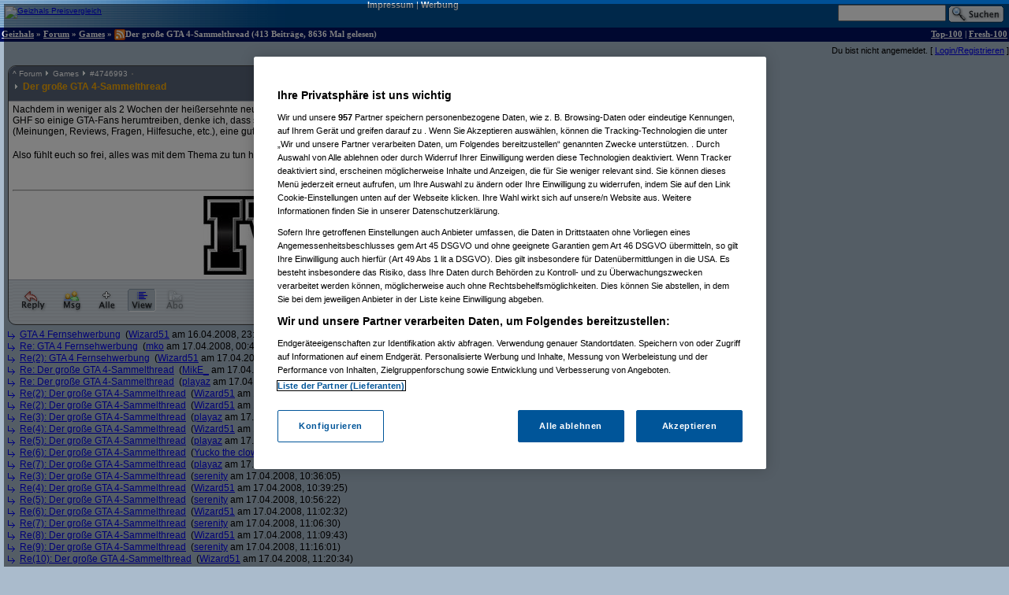

--- FILE ---
content_type: text/html;charset=utf-8
request_url: https://forum.geizhals.at/t565588,4757262.html?sort=time
body_size: 18216
content:













	
	
	
	
	
	
	
	
	
	
	
	
	
	
	
	
	
	
	
	
	
	






<!DOCTYPE HTML>
<tr lang="de">
<head>
	<title>Re(4): Der große GTA 4-Sammelthread</title>
	<link rel="stylesheet" type="text/css" href="default.css">
	<link rel="shortcut icon" href="ghf.png">
    
<script type="text/javascript" src="https://cdn.cookielaw.org/consent/4bd9fbe5-fb20-41cb-a43a-b64d5857c408/OtAutoBlock.js" ></script><script src="https://cdn.cookielaw.org/scripttemplates/otSDKStub.js"  type="text/javascript" charset="UTF-8" data-domain-script="4bd9fbe5-fb20-41cb-a43a-b64d5857c408" ></script>
<script type="text/javascript">
        function OptanonWrapper() { }
</script>


	<script type='text/javascript'>
	var googletag = googletag || {};
	googletag.cmd = googletag.cmd || [];
	(function() {
	var gads = document.createElement('script');
	gads.async = true;
	gads.type = 'text/javascript';
	var useSSL = 'https:' == document.location.protocol;
	gads.src = (useSSL ? 'https:' : 'http:') +
	'//www.googletagservices.com/tag/js/gpt.js';
	var node = document.getElementsByTagName('script')[0];
	node.parentNode.insertBefore(gads, node);
	})();

    googletag.cmd.push(function() {
    googletag.pubads().collapseEmptyDivs(true);
    });
	</script>
	<script language="JavaScript">
		
		<!---
			function confirmRevive() {
				return confirm("Das letzte Posting in diesem Thread liegt mehr als ein Monat zurück. Bist du sicher, dass du antworten willst?");
			} // -->
		
function gh_addLoadEvent(func){var oldonload = window.onload;if (typeof window.onload != 'function') {window.onload=func;} else {window.onload=function(){oldonload();func();}}}
gh_addLoadEvent(function(){
if (!navigator.userAgent.match(/(iPod|iPhone|iPad)/))
{ var t=document.getElementById("quicknav");
if (t) t.style.display="block"; }
});
</script>
</head>
<td>
    <script type='text/javascript'>
    googletag.cmd.push(function() {
    googletag.defineSlot('/6514/www.geizhals.at/forum', [[160, 600], [300, 250], [300, 600]], 'div-gpt-ad-all').addService(googletag.pubads());
    googletag.pubads().enableSingleRequest();
    googletag.enableServices();
    });
    </script>
<a name="top"></a>

	
	
	
	
	
	





<!-- 1769619925497 -->

<link rel="canonical" href="https://forum.geizhals.at/t565588,4757262.html" />
<meta http-equiv="X-UA-Compatible" content="IE=edge">
<style id="antiClickjack">body{display:none !important;}</style> <script type="text/javascript"> if (self === top) { var antiClickjack = document.getElementById("antiClickjack"); antiClickjack.parentNode.removeChild(antiClickjack); } else { top.location = self.location; }</script>
<noscript>
<style>body{display:block !important;}</style>
</noscript>
<div id=gh_wrap><div id=gh_main>
<table border="0" cellpadding="0" cellspacing="0" width="100%">
<tr class="PageHeader"><td class="PageHeader"><table border="0" cellpadding="0" cellspacing="0" width="100%"><tr class="PageHeader">
	<td class="PageHeaderLeft">
		<a href="https://geizhals.at" target="_top"><img alt="Geizhals Preisvergleich" title="Zum Preisvergleich" border="0" height="41" src="//gzhls.at/b/brands/geizhals.svg" onerror="this.src='//gzhls.at/b/geizhals_logo_without_margin.png';this.onerror=null" class="logotop" width="140"/></a></td>
	<td class="PageHeaderCenter"><a class="PageHeaderLink" href="//unternehmen.geizhals.at/impressum/">Impressum</a> |
			<a class="PageHeaderLink" href="//unternehmen.geizhals.at/werbung/">Werbung</a>
			</td>
	<td class="PageHeaderRight"><table align="right" border="0" cellpadding="0" cellspacing="0">
		<tr><form action="search.jsp" method="GET" accept-charset="UTF-8"><td class="PageHeaderSearch">
			<input name="k" size="15" accesskey="q" />&nbsp;<input align="absmiddle" src="images/Search.gif" type="image"/>
			</td></form></tr></table></td></tr></table></td></tr>
<tr class="PageTitle"><td class="PageTitle"><table border="0" cellpadding="0" cellspacing="0" width="100%"><tr class="PageTitle">
	<td class="PageTitleLeft">
		<a class="PageTitle" href="https://geizhals.at">Geizhals</a>&nbsp;&#187;&nbsp;<a class="PageTitle" href="./">Forum</a>&nbsp;&#187;&nbsp;<a class="PageTitle" href="a38.html">Games</a>&nbsp;&#187;&nbsp;<a href="feed.jsp?id=565588" title="diesen Thread abonnieren (RSS)"><img align=absmiddle border=0 src=feed-icon-14x14.png width=14 height=14></a>Der große GTA 4-Sammelthread
	(413  Beitr&auml;ge, 8636 Mal gelesen)</td>
	<td class="PageTitleRight">
		<a class="PageTitle" href="top100.jsp">Top-100</a> |
		<a class="PageTitle" href="fresh100.jsp">Fresh-100</a>
	</td></tr></table></td></tr>
</table>








<html>
<head>
	<link rel="stylesheet" type="text/css" href="lstatus.css"/>
    
    
        
        
        
        
        
        
    
    
</head>
<body>
    
        
        
            <div style="display: flex; margin: 0;">
                <div class="ErrorWrapper s">
                    
                </div>
                <div class="s" style="align-self: flex-end;">
                    <input:form bean="login" method="post">
                        Du bist nicht angemeldet.
                        [
                            <a rel="nofollow" href="/login.jsp?from=%2ftopic.jsp%3fid%3d565588%26m%3d4757262">Login/Registrieren</a>
                        ]
                    </input:form>
                </div>
            </div>
        
    
</body>
</html>




<table width="100%">
<tr>
<td style="vertical-align: top;">

	
		
	<div class="Posting"><img src="images/blank.gif" align="left" alt="" width="5" height="1" vspace="1"><div class=openPosting style="margin-left: 5px">
			<a name="4746993">
			<table cellpadding="0" class="Posting StupidRoundedTable">
			<tr class="Header">
				<td class="HeaderLeft" width="377"><table class="HeaderLeft">
					<tr><td class="Navigation" colspan="2"><a class="Navigation" href="#top">^</a>&nbsp;<a class="Navigation" href="/">Forum</a>&nbsp;<img alt="" src="ng/threadpfeil.gif"/>&nbsp;<a class="Navigation" href="a38.html">Games</a>&nbsp;<img alt="" src="ng/threadpfeil.gif"/>&nbsp;#<a class="Navigation" href="t565588,4746993.html?sort=time#4746993">4746993</a>


<div id="ratings_4746993" class="ratings_container">












</div>

</td></tr>
						<tr><td class="Arrow"><img alt="" src="ng/threadpfeil.gif"/></td>
							<td class="Subject">
								
									
									
								
								<a class="Header" href="t565588,4746993.html?sort=time#4746993">
									
									
									<b>
										
										
									Der große GTA 4-Sammelthread</b>
									
									</a>
								</td></tr>
						
						
						</table></td>
				<td class="vline"><img alt="" width="1" src="images/blank.gif"/></td>
				<td class="HeaderRight" align="right" width="200">
				<div class="Author">
					
						
						
						
						
						<a class="Author" href="userinfo.jsp?id=37589">Wizard51</a>

				</div>
				<div class="PostingDate">
					16.04.2008, 23:45:35
				</div>
				</td>
				</tr>
			
				<tr class="hline">
					<td class="hline" colspan="3"></td></tr>
				<tr class="Body">
					<td class="Body" colspan="3">
						
							
							
							
						







Nachdem in weniger als 2 Wochen der heißersehnte neue Teil der GTA-Serie erscheinen wird und sich auch hier im GHF so einige GTA-Fans herumtreiben, denke ich, dass so ein Sammelthread für alles, was mit GTA 4 zu tun hat (Meinungen, Reviews, Fragen, Hilfesuche, etc.), eine gute Anlaufstelle darstellt.<br><br>Also fühlt euch so frei, alles was mit dem Thema zu tun hat, hier rein zu posten <img src="shades.gif" width="16" height="19" align="absmiddle" alt="B-)"/><br><br/> <!-- SIG --> <br/><hr/><center/><a href="http://www.rockstargames.com/IV/" target="_blank"/><img src="http://666kb.com/i/axsthkpteis1p81c7.jpg" border="0"/><br></style><!-- > --><!-- " --></form>


					</td>
					</tr>
				
				
			
			<tr class="hline">
				<td class="hline" colspan="5"></td></tr>
			<tr class="Toolbar"><td colspan="5" class="Toolbar"><table border="0" cellpadding="0" cellspacing="0" width="100%"><tr style="vertical-align: top">
				<td class="Toolbar"><table border="0" cellpadding="0" cellspacing="0"><tr>
					
						<td><a rel="nofollow" href="new.jsp?p=4746993&t=565588" onClick="return confirmRevive()"><img alt="Antworten" border="0" src="images/Toolbar/Reply.gif" title="Auf diesen Beitrag antworten" class=hovbtn /></a></td>
							
						
					
					
					<td><a rel="nofollow" href="/message.jsp?parentPosting=4746993"><img alt="PM" border="0" src="images/Toolbar/Message.gif" title="Persönliche Nachricht an den Autor" class=hovbtn></a></td>
					
						
						<td><a rel="nofollow" href="t565588,-1.html?sort=time"><img alt="Alle" border="0" src="images/Toolbar/All.gif" title="Alle Beiträge anzeigen" class=hovbtn></a></td>
					
					
						
						<td><a rel="nofollow" href="t565588,4757262.html?sort=thread#4746993"><img alt="Thread" border="0" src="images/Toolbar/SortDateActive.gif" title="Beiträge nach logischer Abfolge sortieren" class=hovbtn></a></td>
						
						
					
					
						
							
								
								
								<td><img alt="" src="images/Toolbar/SubscribeInactive.gif" title="abonnieren nicht möglich"></td>
							
						
						
					
						
					</tr></table></td>
					<td width="100%">&nbsp;</td>
				
					
					
						<td align="right" class="Toolbar"><table border="0" cellpadding="0" cellspacing="0"><tr>
							
								
								
								
							
							
								
								<td><img alt="Melden nicht möglich" src="images/Toolbar/NotifyInactive.gif" title="Melden nicht möglich"/></td>
								
							
							</tr></table></td></tr>
 				
				

				</table></td></tr></table></a></div></div>
		
		

	
		
		
		<!-- edited posting skipped: 4746994 -->
		
		

	
		
		
		
<div class="Posting"><img src="images/blank.gif" alt="" width="5" height="1" vspace="1"><img align="absmiddle" alt="" src="ng/sibling.gif">&nbsp;

<a href="t565588,4747132.html?sort=time#4747132">GTA 4 Fernsehwerbung</a>



&nbsp;(<a href="/userinfo.jsp?id=37589">Wizard51</a> am 16.04.2008, 23:46:18)</div><!--posting-->

	
		
		
		
<div class="Posting"><img src="images/blank.gif" alt="" width="5" height="1" vspace="1"><img align="absmiddle" alt="" src="ng/sibling.gif">&nbsp;

<a href="t565588,4747053.html?sort=time#4747053">Re: GTA 4 Fernsehwerbung</a>



&nbsp;(<a href="/userinfo.jsp?id=266">mko</a> am 17.04.2008, 00:44:39)</div><!--posting-->

	
		
		
		
<div class="Posting"><img src="images/blank.gif" alt="" width="5" height="1" vspace="1"><img align="absmiddle" alt="" src="ng/sibling.gif">&nbsp;

<a href="t565588,4747131.html?sort=time#4747131">Re(2): GTA 4 Fernsehwerbung</a>



&nbsp;(<a href="/userinfo.jsp?id=37589">Wizard51</a> am 17.04.2008, 05:21:26)</div><!--posting-->

	
		
		
		
<div class="Posting"><img src="images/blank.gif" alt="" width="5" height="1" vspace="1"><img align="absmiddle" alt="" src="ng/sibling.gif">&nbsp;

<a href="t565588,4747172.html?sort=time#4747172">Re: Der große GTA 4-Sammelthread</a>



&nbsp;(<a href="/userinfo.jsp?id=17896">MikE_</a> am 17.04.2008, 07:37:06)</div><!--posting-->

	
		
		
		
<div class="Posting"><img src="images/blank.gif" alt="" width="5" height="1" vspace="1"><img align="absmiddle" alt="" src="ng/sibling.gif">&nbsp;

<a href="t565588,4747184.html?sort=time#4747184">Re: Der große GTA 4-Sammelthread</a>



&nbsp;(<a href="/userinfo.jsp?id=455">playaz</a> am 17.04.2008, 07:53:48)</div><!--posting-->

	
		
		
		
<div class="Posting"><img src="images/blank.gif" alt="" width="5" height="1" vspace="1"><img align="absmiddle" alt="" src="ng/sibling.gif">&nbsp;

<a href="t565588,4747185.html?sort=time#4747185">Re(2): Der große GTA 4-Sammelthread</a>



&nbsp;(<a href="/userinfo.jsp?id=37589">Wizard51</a> am 17.04.2008, 07:54:19)</div><!--posting-->

	
		
		
		
<div class="Posting"><img src="images/blank.gif" alt="" width="5" height="1" vspace="1"><img align="absmiddle" alt="" src="ng/sibling.gif">&nbsp;

<a href="t565588,4747186.html?sort=time#4747186">Re(2): Der große GTA 4-Sammelthread</a>



&nbsp;(<a href="/userinfo.jsp?id=37589">Wizard51</a> am 17.04.2008, 07:54:42)</div><!--posting-->

	
		
		
		
<div class="Posting"><img src="images/blank.gif" alt="" width="5" height="1" vspace="1"><img align="absmiddle" alt="" src="ng/sibling.gif">&nbsp;

<a href="t565588,4747189.html?sort=time#4747189">Re(3): Der große GTA 4-Sammelthread</a>



&nbsp;(<a href="/userinfo.jsp?id=455">playaz</a> am 17.04.2008, 07:57:19)</div><!--posting-->

	
		
		
		
<div class="Posting"><img src="images/blank.gif" alt="" width="5" height="1" vspace="1"><img align="absmiddle" alt="" src="ng/sibling.gif">&nbsp;

<a href="t565588,4747203.html?sort=time#4747203">Re(4): Der große GTA 4-Sammelthread</a>



&nbsp;(<a href="/userinfo.jsp?id=37589">Wizard51</a> am 17.04.2008, 08:08:26)</div><!--posting-->

	
		
		
		
<div class="Posting"><img src="images/blank.gif" alt="" width="5" height="1" vspace="1"><img align="absmiddle" alt="" src="ng/sibling.gif">&nbsp;

<a href="t565588,4747212.html?sort=time#4747212">Re(5): Der große GTA 4-Sammelthread</a>



&nbsp;(<a href="/userinfo.jsp?id=455">playaz</a> am 17.04.2008, 08:11:47)</div><!--posting-->

	
		
		
		
<div class="Posting"><img src="images/blank.gif" alt="" width="5" height="1" vspace="1"><img align="absmiddle" alt="" src="ng/sibling.gif">&nbsp;

<a href="t565588,4747422.html?sort=time#4747422">Re(6): Der große GTA 4-Sammelthread</a>



&nbsp;(<a href="/userinfo.jsp?id=172580">Yucko the clown</a> am 17.04.2008, 10:09:01)</div><!--posting-->

	
		
		
		
<div class="Posting"><img src="images/blank.gif" alt="" width="5" height="1" vspace="1"><img align="absmiddle" alt="" src="ng/sibling.gif">&nbsp;

<a href="t565588,4747447.html?sort=time#4747447">Re(7): Der große GTA 4-Sammelthread</a>



&nbsp;(<a href="/userinfo.jsp?id=455">playaz</a> am 17.04.2008, 10:19:35)</div><!--posting-->

	
		
		
		
<div class="Posting"><img src="images/blank.gif" alt="" width="5" height="1" vspace="1"><img align="absmiddle" alt="" src="ng/sibling.gif">&nbsp;

<a href="t565588,4747484.html?sort=time#4747484">Re(3): Der große GTA 4-Sammelthread</a>



&nbsp;(<a href="/userinfo.jsp?id=143977">serenity</a> am 17.04.2008, 10:36:05)</div><!--posting-->

	
		
		
		
<div class="Posting"><img src="images/blank.gif" alt="" width="5" height="1" vspace="1"><img align="absmiddle" alt="" src="ng/sibling.gif">&nbsp;

<a href="t565588,4747492.html?sort=time#4747492">Re(4): Der große GTA 4-Sammelthread</a>



&nbsp;(<a href="/userinfo.jsp?id=37589">Wizard51</a> am 17.04.2008, 10:39:25)</div><!--posting-->

	
		
		
		
<div class="Posting"><img src="images/blank.gif" alt="" width="5" height="1" vspace="1"><img align="absmiddle" alt="" src="ng/sibling.gif">&nbsp;

<a href="t565588,4747533.html?sort=time#4747533">Re(5): Der große GTA 4-Sammelthread</a>



&nbsp;(<a href="/userinfo.jsp?id=143977">serenity</a> am 17.04.2008, 10:56:22)</div><!--posting-->

	
		
		
		
<div class="Posting"><img src="images/blank.gif" alt="" width="5" height="1" vspace="1"><img align="absmiddle" alt="" src="ng/sibling.gif">&nbsp;

<a href="t565588,4747552.html?sort=time#4747552">Re(6): Der große GTA 4-Sammelthread</a>



&nbsp;(<a href="/userinfo.jsp?id=37589">Wizard51</a> am 17.04.2008, 11:02:32)</div><!--posting-->

	
		
		
		
<div class="Posting"><img src="images/blank.gif" alt="" width="5" height="1" vspace="1"><img align="absmiddle" alt="" src="ng/sibling.gif">&nbsp;

<a href="t565588,4747562.html?sort=time#4747562">Re(7): Der große GTA 4-Sammelthread</a>



&nbsp;(<a href="/userinfo.jsp?id=143977">serenity</a> am 17.04.2008, 11:06:30)</div><!--posting-->

	
		
		
		
<div class="Posting"><img src="images/blank.gif" alt="" width="5" height="1" vspace="1"><img align="absmiddle" alt="" src="ng/sibling.gif">&nbsp;

<a href="t565588,4747572.html?sort=time#4747572">Re(8): Der große GTA 4-Sammelthread</a>



&nbsp;(<a href="/userinfo.jsp?id=37589">Wizard51</a> am 17.04.2008, 11:09:43)</div><!--posting-->

	
		
		
		
<div class="Posting"><img src="images/blank.gif" alt="" width="5" height="1" vspace="1"><img align="absmiddle" alt="" src="ng/sibling.gif">&nbsp;

<a href="t565588,4747585.html?sort=time#4747585">Re(9): Der große GTA 4-Sammelthread</a>



&nbsp;(<a href="/userinfo.jsp?id=143977">serenity</a> am 17.04.2008, 11:16:01)</div><!--posting-->

	
		
		
		
<div class="Posting"><img src="images/blank.gif" alt="" width="5" height="1" vspace="1"><img align="absmiddle" alt="" src="ng/sibling.gif">&nbsp;

<a href="t565588,4747594.html?sort=time#4747594">Re(10): Der große GTA 4-Sammelthread</a>



&nbsp;(<a href="/userinfo.jsp?id=37589">Wizard51</a> am 17.04.2008, 11:20:34)</div><!--posting-->

	
		
		
		
<div class="Posting"><img src="images/blank.gif" alt="" width="5" height="1" vspace="1"><img align="absmiddle" alt="" src="ng/sibling.gif">&nbsp;

<a href="t565588,4747651.html?sort=time#4747651">Re(7): Der große GTA 4-Sammelthread</a>



&nbsp;(<a href="/userinfo.jsp?id=146964">Morph007</a> am 17.04.2008, 12:08:32)</div><!--posting-->

	
		
		
		
<div class="Posting"><img src="images/blank.gif" alt="" width="5" height="1" vspace="1"><img align="absmiddle" alt="" src="ng/sibling.gif">&nbsp;

<a href="t565588,4747653.html?sort=time#4747653">Re(8): Der große GTA 4-Sammelthread</a>



&nbsp;(<a href="/userinfo.jsp?id=37589">Wizard51</a> am 17.04.2008, 12:10:00)</div><!--posting-->

	
		
		
		
<div class="Posting"><img src="images/blank.gif" alt="" width="5" height="1" vspace="1"><img align="absmiddle" alt="" src="ng/sibling.gif">&nbsp;

<a href="t565588,4747664.html?sort=time#4747664">Re(8): Der große GTA 4-Sammelthread</a>



&nbsp;(<a href="/userinfo.jsp?id=80869">danielcart</a> am 17.04.2008, 12:17:50)</div><!--posting-->

	
		
		
		
<div class="Posting"><img src="images/blank.gif" alt="" width="5" height="1" vspace="1"><img align="absmiddle" alt="" src="ng/sibling.gif">&nbsp;

<a href="t565588,4747666.html?sort=time#4747666">Re(10): Der große GTA 4-Sammelthread</a>



&nbsp;(<a href="/userinfo.jsp?id=80869">danielcart</a> am 17.04.2008, 12:19:44)</div><!--posting-->

	
		
		
		
<div class="Posting"><img src="images/blank.gif" alt="" width="5" height="1" vspace="1"><img align="absmiddle" alt="" src="ng/sibling.gif">&nbsp;

<a href="t565588,4747686.html?sort=time#4747686">Re: Der große GTA 4-Sammelthread</a>



&nbsp;(<a href="/userinfo.jsp?id=38705">Hannes34</a> am 17.04.2008, 12:28:58)</div><!--posting-->

	
		
		
		
<div class="Posting"><img src="images/blank.gif" alt="" width="5" height="1" vspace="1"><img align="absmiddle" alt="" src="ng/sibling.gif">&nbsp;

<a href="t565588,4747696.html?sort=time#4747696">Re(2): Der große GTA 4-Sammelthread</a>



&nbsp;(<a href="/userinfo.jsp?id=37589">Wizard51</a> am 17.04.2008, 12:32:16)</div><!--posting-->

	
		
		
		
<div class="Posting"><img src="images/blank.gif" alt="" width="5" height="1" vspace="1"><img align="absmiddle" alt="" src="ng/sibling.gif">&nbsp;

<a href="t565588,4747702.html?sort=time#4747702">Re(3): Der große GTA 4-Sammelthread</a>



&nbsp;(<a href="/userinfo.jsp?id=38705">Hannes34</a> am 17.04.2008, 12:34:54)</div><!--posting-->

	
		
		
		
<div class="Posting"><img src="images/blank.gif" alt="" width="5" height="1" vspace="1"><img align="absmiddle" alt="" src="ng/sibling.gif">&nbsp;

<a href="t565588,4747717.html?sort=time#4747717">Re(4): Der große GTA 4-Sammelthread</a>



&nbsp;(<a href="/userinfo.jsp?id=37589">Wizard51</a> am 17.04.2008, 12:43:45)</div><!--posting-->

	
		
		
		
<div class="Posting"><img src="images/blank.gif" alt="" width="5" height="1" vspace="1"><img align="absmiddle" alt="" src="ng/sibling.gif">&nbsp;

<a href="t565588,4747720.html?sort=time#4747720">Re(2): Der große GTA 4-Sammelthread</a>



&nbsp;(<a href="/userinfo.jsp?id=266">mko</a> am 17.04.2008, 12:44:54)</div><!--posting-->

	
		
		
		
<div class="Posting"><img src="images/blank.gif" alt="" width="5" height="1" vspace="1"><img align="absmiddle" alt="" src="ng/sibling.gif">&nbsp;

<a href="t565588,4747721.html?sort=time#4747721">Re(5): Der große GTA 4-Sammelthread</a>



&nbsp;(<a href="/userinfo.jsp?id=38705">Hannes34</a> am 17.04.2008, 12:45:05)</div><!--posting-->

	
		
		
		
<div class="Posting"><img src="images/blank.gif" alt="" width="5" height="1" vspace="1"><img align="absmiddle" alt="" src="ng/sibling.gif">&nbsp;

<a href="t565588,4747722.html?sort=time#4747722">Re(3): Der große GTA 4-Sammelthread</a>



&nbsp;(<a href="/userinfo.jsp?id=37589">Wizard51</a> am 17.04.2008, 12:45:22)</div><!--posting-->

	
		
		
		
<div class="Posting"><img src="images/blank.gif" alt="" width="5" height="1" vspace="1"><img align="absmiddle" alt="" src="ng/sibling.gif">&nbsp;

<a href="t565588,4747725.html?sort=time#4747725">Re(10): Der große GTA 4-Sammelthread</a>



&nbsp;(<a href="/userinfo.jsp?id=266">mko</a> am 17.04.2008, 12:46:06)</div><!--posting-->

	
		
		
		
<div class="Posting"><img src="images/blank.gif" alt="" width="5" height="1" vspace="1"><img align="absmiddle" alt="" src="ng/sibling.gif">&nbsp;

<a href="t565588,4747726.html?sort=time#4747726">Re(4): Der große GTA 4-Sammelthread</a>



&nbsp;(<a href="/userinfo.jsp?id=266">mko</a> am 17.04.2008, 12:46:47)</div><!--posting-->

	
		
		
		
<div class="Posting"><img src="images/blank.gif" alt="" width="5" height="1" vspace="1"><img align="absmiddle" alt="" src="ng/sibling.gif">&nbsp;

<a href="t565588,4747727.html?sort=time#4747727">Re(6): Der große GTA 4-Sammelthread</a>



&nbsp;(<a href="/userinfo.jsp?id=37589">Wizard51</a> am 17.04.2008, 12:46:52)</div><!--posting-->

	
		
		
		
<div class="Posting"><img src="images/blank.gif" alt="" width="5" height="1" vspace="1"><img align="absmiddle" alt="" src="ng/sibling.gif">&nbsp;

<a href="t565588,4747731.html?sort=time#4747731">Re(7): Der große GTA 4-Sammelthread</a>



&nbsp;(<a href="/userinfo.jsp?id=455">playaz</a> am 17.04.2008, 12:47:44)</div><!--posting-->

	
		
		
		
<div class="Posting"><img src="images/blank.gif" alt="" width="5" height="1" vspace="1"><img align="absmiddle" alt="" src="ng/sibling.gif">&nbsp;

<a href="t565588,4747737.html?sort=time#4747737">Re(8): Der große GTA 4-Sammelthread</a>



&nbsp;(<a href="/userinfo.jsp?id=37589">Wizard51</a> am 17.04.2008, 12:49:18)</div><!--posting-->

	
		
		
		
<div class="Posting"><img src="images/blank.gif" alt="" width="5" height="1" vspace="1"><img align="absmiddle" alt="" src="ng/sibling.gif">&nbsp;

<a href="t565588,4747782.html?sort=time#4747782">Re: Der große GTA 4-Sammelthread</a>



&nbsp;(<a href="/userinfo.jsp?id=69136">Raze</a> am 17.04.2008, 13:08:05)</div><!--posting-->

	
		
		
		
<div class="Posting"><img src="images/blank.gif" alt="" width="5" height="1" vspace="1"><img align="absmiddle" alt="" src="ng/sibling.gif">&nbsp;

<a href="t565588,4747790.html?sort=time#4747790">Re(2): Der große GTA 4-Sammelthread</a>



&nbsp;(<a href="/userinfo.jsp?id=37589">Wizard51</a> am 17.04.2008, 13:10:30)</div><!--posting-->

	
		
		
		<!-- edited posting skipped: 4747810 -->
		
		

	
		
		
		<!-- edited posting skipped: 4747808 -->
		
		

	
		
		
		
<div class="Posting"><img src="images/blank.gif" alt="" width="5" height="1" vspace="1"><img align="absmiddle" alt="" src="ng/sibling.gif">&nbsp;

<a href="t565588,4747813.html?sort=time#4747813">Re(3): Der große GTA 4-Sammelthread</a>



&nbsp;(<a href="/userinfo.jsp?id=38705">Hannes34</a> am 17.04.2008, 13:20:57)</div><!--posting-->

	
		
		
		<!-- edited posting skipped: 4747843 -->
		
		

	
		
		
		
<div class="Posting"><img src="images/blank.gif" alt="" width="5" height="1" vspace="1"><img align="absmiddle" alt="" src="ng/sibling.gif">&nbsp;

<a href="t565588,4747851.html?sort=time#4747851">Re(9): Der große GTA 4-Sammelthread</a>



&nbsp;(<a href="/userinfo.jsp?id=143977">serenity</a> am 17.04.2008, 13:33:55)</div><!--posting-->

	
		
		
		
<div class="Posting"><img src="images/blank.gif" alt="" width="5" height="1" vspace="1"><img align="absmiddle" alt="" src="ng/sibling.gif">&nbsp;

<a href="t565588,4747845.html?sort=time#4747845">Re(3): Der große GTA 4-Sammelthread</a>



&nbsp;(<a href="/userinfo.jsp?id=66205">Dr. Watson</a> am 17.04.2008, 13:34:40)</div><!--posting-->

	
		
		
		
<div class="Posting"><img src="images/blank.gif" alt="" width="5" height="1" vspace="1"><img align="absmiddle" alt="" src="ng/sibling.gif">&nbsp;

<a href="t565588,4747857.html?sort=time#4747857">Re(4): Der große GTA 4-Sammelthread</a>



&nbsp;(<a href="/userinfo.jsp?id=37589">Wizard51</a> am 17.04.2008, 13:40:27)</div><!--posting-->

	
		
		
		
<div class="Posting"><img src="images/blank.gif" alt="" width="5" height="1" vspace="1"><img align="absmiddle" alt="" src="ng/sibling.gif">&nbsp;

<a href="t565588,4747880.html?sort=time#4747880">Re(10): Der große GTA 4-Sammelthread</a>



&nbsp;(<a href="/userinfo.jsp?id=80869">danielcart</a> am 17.04.2008, 13:46:35)</div><!--posting-->

	
		
		
		
<div class="Posting"><img src="images/blank.gif" alt="" width="5" height="1" vspace="1"><img align="absmiddle" alt="" src="ng/sibling.gif">&nbsp;

<a href="t565588,4747971.html?sort=time#4747971">Re(11): Der große GTA 4-Sammelthread</a>



&nbsp;(<a href="/userinfo.jsp?id=143977">serenity</a> am 17.04.2008, 14:17:50)</div><!--posting-->

	
		
		
		
<div class="Posting"><img src="images/blank.gif" alt="" width="5" height="1" vspace="1"><img align="absmiddle" alt="" src="ng/sibling.gif">&nbsp;

<a href="t565588,4748039.html?sort=time#4748039">Re(12): Der große GTA 4-Sammelthread</a>



&nbsp;(<a href="/userinfo.jsp?id=80869">danielcart</a> am 17.04.2008, 14:38:17)</div><!--posting-->

	
		
		
		
<div class="Posting"><img src="images/blank.gif" alt="" width="5" height="1" vspace="1"><img align="absmiddle" alt="" src="ng/sibling.gif">&nbsp;

<a href="t565588,4748063.html?sort=time#4748063">Re(13): Der große GTA 4-Sammelthread</a>



&nbsp;(<a href="/userinfo.jsp?id=143977">serenity</a> am 17.04.2008, 14:45:39)</div><!--posting-->

	
		
		
		
<div class="Posting"><img src="images/blank.gif" alt="" width="5" height="1" vspace="1"><img align="absmiddle" alt="" src="ng/sibling.gif">&nbsp;

<a href="t565588,4748107.html?sort=time#4748107">Re(14): Der große GTA 4-Sammelthread</a>



&nbsp;(<a href="/userinfo.jsp?id=80869">danielcart</a> am 17.04.2008, 15:00:41)</div><!--posting-->

	
		
		
		
<div class="Posting"><img src="images/blank.gif" alt="" width="5" height="1" vspace="1"><img align="absmiddle" alt="" src="ng/sibling.gif">&nbsp;

<a href="t565588,4748527.html?sort=time#4748527">Re(5): Der große GTA 4-Sammelthread</a>



&nbsp;(<a href="/userinfo.jsp?id=73363">fordzilla78</a> am 17.04.2008, 17:23:55)</div><!--posting-->

	
		
		
		
<div class="Posting"><img src="images/blank.gif" alt="" width="5" height="1" vspace="1"><img align="absmiddle" alt="" src="ng/sibling.gif">&nbsp;

<a href="t565588,4748601.html?sort=time#4748601">Re(15): Der große GTA 4-Sammelthread</a>



&nbsp;(<a href="/userinfo.jsp?id=143977">serenity</a> am 17.04.2008, 17:55:31)</div><!--posting-->

	
		
		
		
<div class="Posting"><img src="images/blank.gif" alt="" width="5" height="1" vspace="1"><img align="absmiddle" alt="" src="ng/sibling.gif">&nbsp;

<a href="t565588,4748639.html?sort=time#4748639">Re(13): Der große GTA 4-Sammelthread</a>



&nbsp;(<a href="/userinfo.jsp?id=37589">Wizard51</a> am 17.04.2008, 18:18:24)</div><!--posting-->

	
		
		
		
<div class="Posting"><img src="images/blank.gif" alt="" width="5" height="1" vspace="1"><img align="absmiddle" alt="" src="ng/sibling.gif">&nbsp;

<a href="t565588,4748647.html?sort=time#4748647">Re(16): Der große GTA 4-Sammelthread</a>



&nbsp;(<a href="/userinfo.jsp?id=80869">danielcart</a> am 17.04.2008, 18:22:04)</div><!--posting-->

	
		
		
		
<div class="Posting"><img src="images/blank.gif" alt="" width="5" height="1" vspace="1"><img align="absmiddle" alt="" src="ng/sibling.gif">&nbsp;

<a href="t565588,4748651.html?sort=time#4748651">Re(14): Der große GTA 4-Sammelthread</a>



&nbsp;(<a href="/userinfo.jsp?id=80869">danielcart</a> am 17.04.2008, 18:22:45)</div><!--posting-->

	
		
		
		
<div class="Posting"><img src="images/blank.gif" alt="" width="5" height="1" vspace="1"><img align="absmiddle" alt="" src="ng/sibling.gif">&nbsp;

<a href="t565588,4748656.html?sort=time#4748656">Re(15): Der große GTA 4-Sammelthread</a>



&nbsp;(<a href="/userinfo.jsp?id=37589">Wizard51</a> am 17.04.2008, 18:25:09)</div><!--posting-->

	
		
		
		
<div class="Posting"><img src="images/blank.gif" alt="" width="5" height="1" vspace="1"><img align="absmiddle" alt="" src="ng/sibling.gif">&nbsp;

<a href="t565588,4748664.html?sort=time#4748664">Re(16): Der große GTA 4-Sammelthread</a>



&nbsp;(<a href="/userinfo.jsp?id=80869">danielcart</a> am 17.04.2008, 18:31:31)</div><!--posting-->

	
		
		
		
<div class="Posting"><img src="images/blank.gif" alt="" width="5" height="1" vspace="1"><img align="absmiddle" alt="" src="ng/sibling.gif">&nbsp;

<a href="t565588,4748690.html?sort=time#4748690">Re: GTA 4 Fernsehwerbung</a>



&nbsp;(<a href="/userinfo.jsp?id=137799">Forfi</a> am 17.04.2008, 18:45:16)</div><!--posting-->

	
		
		
		
<div class="Posting"><img src="images/blank.gif" alt="" width="5" height="1" vspace="1"><img align="absmiddle" alt="" src="ng/sibling.gif">&nbsp;

<a href="t565588,4748693.html?sort=time#4748693">Re(2): GTA 4 Fernsehwerbung</a>



&nbsp;(<a href="/userinfo.jsp?id=37589">Wizard51</a> am 17.04.2008, 18:46:10)</div><!--posting-->

	
		
		
		
<div class="Posting"><img src="images/blank.gif" alt="" width="5" height="1" vspace="1"><img align="absmiddle" alt="" src="ng/sibling.gif">&nbsp;

<a href="t565588,4748705.html?sort=time#4748705">Re(2): Der große GTA 4-Sammelthread</a>



&nbsp;(<a href="/userinfo.jsp?id=77858">long_island_ice_tea</a> am 17.04.2008, 18:55:11)</div><!--posting-->

	
		
		
		
<div class="Posting"><img src="images/blank.gif" alt="" width="5" height="1" vspace="1"><img align="absmiddle" alt="" src="ng/sibling.gif">&nbsp;

<a href="t565588,4748706.html?sort=time#4748706">Re(2): Der große GTA 4-Sammelthread</a>



&nbsp;(<a href="/userinfo.jsp?id=77858">long_island_ice_tea</a> am 17.04.2008, 18:55:52)</div><!--posting-->

	
		
		
		
<div class="Posting"><img src="images/blank.gif" alt="" width="5" height="1" vspace="1"><img align="absmiddle" alt="" src="ng/sibling.gif">&nbsp;

<a href="t565588,4748723.html?sort=time#4748723">Re: Der große GTA 4-Sammelthread</a>



&nbsp;(<a href="/userinfo.jsp?id=4622">brösl</a> am 17.04.2008, 19:08:16)</div><!--posting-->

	
		
		
		
<div class="Posting"><img src="images/blank.gif" alt="" width="5" height="1" vspace="1"><img align="absmiddle" alt="" src="ng/sibling.gif">&nbsp;

<a href="t565588,4748729.html?sort=time#4748729">Re(2): Der große GTA 4-Sammelthread</a>



&nbsp;(<a href="/userinfo.jsp?id=37589">Wizard51</a> am 17.04.2008, 19:11:27)</div><!--posting-->

	
		
		
		
<div class="Posting"><img src="images/blank.gif" alt="" width="5" height="1" vspace="1"><img align="absmiddle" alt="" src="ng/sibling.gif">&nbsp;

<a href="t565588,4748742.html?sort=time#4748742">Re(2): Der große GTA 4-Sammelthread</a>



&nbsp;(<a href="/userinfo.jsp?id=69136">Raze</a> am 17.04.2008, 19:18:14)</div><!--posting-->

	
		
		
		
<div class="Posting"><img src="images/blank.gif" alt="" width="5" height="1" vspace="1"><img align="absmiddle" alt="" src="ng/sibling.gif">&nbsp;

<a href="t565588,4748792.html?sort=time#4748792">Re(3): GTA 4 Fernsehwerbung</a>



&nbsp;(<a href="/userinfo.jsp?id=72606">T.I.B</a> am 17.04.2008, 19:39:59)</div><!--posting-->

	
		
		
		
<div class="Posting"><img src="images/blank.gif" alt="" width="5" height="1" vspace="1"><img align="absmiddle" alt="" src="ng/sibling.gif">&nbsp;

<a href="t565588,4748952.html?sort=time#4748952">Re(3): Der große GTA 4-Sammelthread</a>



&nbsp;(<a href="/userinfo.jsp?id=4622">brösl</a> am 17.04.2008, 20:47:19)</div><!--posting-->

	
		
		
		
<div class="Posting"><img src="images/blank.gif" alt="" width="5" height="1" vspace="1"><img align="absmiddle" alt="" src="ng/sibling.gif">&nbsp;

<a href="t565588,4749266.html?sort=time#4749266">Re(2): Der große GTA 4-Sammelthread</a>



&nbsp;(<a href="/userinfo.jsp?id=146535">martin.</a> am 17.04.2008, 22:55:39)</div><!--posting-->

	
		
		
		
<div class="Posting"><img src="images/blank.gif" alt="" width="5" height="1" vspace="1"><img align="absmiddle" alt="" src="ng/sibling.gif">&nbsp;

<a href="t565588,4749510.html?sort=time#4749510">Re(17): Der große GTA 4-Sammelthread</a>



&nbsp;(<a href="/userinfo.jsp?id=143977">serenity</a> am 18.04.2008, 07:44:58)</div><!--posting-->

	
		
		
		
<div class="Posting"><img src="images/blank.gif" alt="" width="5" height="1" vspace="1"><img align="absmiddle" alt="" src="ng/sibling.gif">&nbsp;

<a href="t565588,4749513.html?sort=time#4749513">Re(18): Der große GTA 4-Sammelthread</a>



&nbsp;(<a href="/userinfo.jsp?id=80869">danielcart</a> am 18.04.2008, 07:46:14)</div><!--posting-->

	
		
		
		
<div class="Posting"><img src="images/blank.gif" alt="" width="5" height="1" vspace="1"><img align="absmiddle" alt="" src="ng/sibling.gif">&nbsp;

<a href="t565588,4749519.html?sort=time#4749519">Re(19): Der große GTA 4-Sammelthread</a>



&nbsp;(<a href="/userinfo.jsp?id=143977">serenity</a> am 18.04.2008, 07:50:26)</div><!--posting-->

	
		
		
		
<div class="Posting"><img src="images/blank.gif" alt="" width="5" height="1" vspace="1"><img align="absmiddle" alt="" src="ng/sibling.gif">&nbsp;

<a href="t565588,4750056.html?sort=time#4750056">Re: Der große GTA 4-Sammelthread</a>



&nbsp;(<a href="/userinfo.jsp?id=195329">User195329</a> am 18.04.2008, 12:40:09)</div><!--posting-->

	
		
		
		
<div class="Posting"><img src="images/blank.gif" alt="" width="5" height="1" vspace="1"><img align="absmiddle" alt="" src="ng/sibling.gif">&nbsp;

<a href="t565588,4750257.html?sort=time#4750257">Re(3): Der große GTA 4-Sammelthread</a>



&nbsp;(<a href="/userinfo.jsp?id=38705">Hannes34</a> am 18.04.2008, 13:56:21)</div><!--posting-->

	
		
		
		
<div class="Posting"><img src="images/blank.gif" alt="" width="5" height="1" vspace="1"><img align="absmiddle" alt="" src="ng/sibling.gif">&nbsp;

<a href="t565588,4750263.html?sort=time#4750263">Re(3): Der große GTA 4-Sammelthread</a>



&nbsp;(<a href="/userinfo.jsp?id=38705">Hannes34</a> am 18.04.2008, 13:57:33)</div><!--posting-->

	
		
		
		
<div class="Posting"><img src="images/blank.gif" alt="" width="5" height="1" vspace="1"><img align="absmiddle" alt="" src="ng/sibling.gif">&nbsp;

<a href="t565588,4750428.html?sort=time#4750428">Re(2): Der große GTA 4-Sammelthread</a>



&nbsp;(<a href="/userinfo.jsp?id=37589">Wizard51</a> am 18.04.2008, 15:09:30)</div><!--posting-->

	
		
		
		
<div class="Posting"><img src="images/blank.gif" alt="" width="5" height="1" vspace="1"><img align="absmiddle" alt="" src="ng/sibling.gif">&nbsp;

<a href="t565588,4750470.html?sort=time#4750470">Re(3): Der große GTA 4-Sammelthread</a>



&nbsp;(<a href="/userinfo.jsp?id=195329">User195329</a> am 18.04.2008, 15:35:58)</div><!--posting-->

	
		
		
		
<div class="Posting"><img src="images/blank.gif" alt="" width="5" height="1" vspace="1"><img align="absmiddle" alt="" src="ng/sibling.gif">&nbsp;

<a href="t565588,4750472.html?sort=time#4750472">Re(4): Der große GTA 4-Sammelthread</a>



&nbsp;(<a href="/userinfo.jsp?id=37589">Wizard51</a> am 18.04.2008, 15:36:20)</div><!--posting-->

	
		
		
		
<div class="Posting"><img src="images/blank.gif" alt="" width="5" height="1" vspace="1"><img align="absmiddle" alt="" src="ng/sibling.gif">&nbsp;

<a href="t565588,4750478.html?sort=time#4750478">Re(5): Der große GTA 4-Sammelthread</a>



&nbsp;(<a href="/userinfo.jsp?id=195329">User195329</a> am 18.04.2008, 15:37:20)</div><!--posting-->

	
		
		
		
<div class="Posting"><img src="images/blank.gif" alt="" width="5" height="1" vspace="1"><img align="absmiddle" alt="" src="ng/sibling.gif">&nbsp;

<a href="t565588,4750480.html?sort=time#4750480">Re(6): Der große GTA 4-Sammelthread</a>



&nbsp;(<a href="/userinfo.jsp?id=37589">Wizard51</a> am 18.04.2008, 15:38:33)</div><!--posting-->

	
		
		
		
<div class="Posting"><img src="images/blank.gif" alt="" width="5" height="1" vspace="1"><img align="absmiddle" alt="" src="ng/sibling.gif">&nbsp;

<a href="t565588,4750484.html?sort=time#4750484">Re(7): Der große GTA 4-Sammelthread</a>



&nbsp;(<a href="/userinfo.jsp?id=195329">User195329</a> am 18.04.2008, 15:40:01)</div><!--posting-->

	
		
		
		
<div class="Posting"><img src="images/blank.gif" alt="" width="5" height="1" vspace="1"><img align="absmiddle" alt="" src="ng/sibling.gif">&nbsp;

<a href="t565588,4750488.html?sort=time#4750488">GTA 4 &quot; It's done&quot;</a>



&nbsp;(<a href="/userinfo.jsp?id=403">ShiggySteve</a> am 18.04.2008, 15:41:07)</div><!--posting-->

	
		
		
		
<div class="Posting"><img src="images/blank.gif" alt="" width="5" height="1" vspace="1"><img align="absmiddle" alt="" src="ng/sibling.gif">&nbsp;

<a href="t565588,4750493.html?sort=time#4750493">Re(8): Der große GTA 4-Sammelthread</a>



&nbsp;(<a href="/userinfo.jsp?id=37589">Wizard51</a> am 18.04.2008, 15:42:15)</div><!--posting-->

	
		
		
		
<div class="Posting"><img src="images/blank.gif" alt="" width="5" height="1" vspace="1"><img align="absmiddle" alt="" src="ng/sibling.gif">&nbsp;

<a href="t565588,4750495.html?sort=time#4750495">Re(9): Der große GTA 4-Sammelthread</a>



&nbsp;(<a href="/userinfo.jsp?id=195329">User195329</a> am 18.04.2008, 15:43:09)</div><!--posting-->

	
		
		
		
<div class="Posting"><img src="images/blank.gif" alt="" width="5" height="1" vspace="1"><img align="absmiddle" alt="" src="ng/sibling.gif">&nbsp;

<a href="t565588,4750497.html?sort=time#4750497">Re: GTA 4 &quot; It's done&quot;</a>



&nbsp;(<a href="/userinfo.jsp?id=37589">Wizard51</a> am 18.04.2008, 15:43:17)</div><!--posting-->

	
		
		
		
<div class="Posting"><img src="images/blank.gif" alt="" width="5" height="1" vspace="1"><img align="absmiddle" alt="" src="ng/sibling.gif">&nbsp;

<a href="t565588,4750498.html?sort=time#4750498">Re(10): Der große GTA 4-Sammelthread</a>



&nbsp;(<a href="/userinfo.jsp?id=37589">Wizard51</a> am 18.04.2008, 15:43:39)</div><!--posting-->

	
		
		
		
<div class="Posting"><img src="images/blank.gif" alt="" width="5" height="1" vspace="1"><img align="absmiddle" alt="" src="ng/sibling.gif">&nbsp;

<a href="t565588,4750499.html?sort=time#4750499">Re(11): Der große GTA 4-Sammelthread</a>



&nbsp;(<a href="/userinfo.jsp?id=195329">User195329</a> am 18.04.2008, 15:44:57)</div><!--posting-->

	
		
		
		
<div class="Posting"><img src="images/blank.gif" alt="" width="5" height="1" vspace="1"><img align="absmiddle" alt="" src="ng/sibling.gif">&nbsp;

<a href="t565588,4750507.html?sort=time#4750507">Re(12): Der große GTA 4-Sammelthread</a>



&nbsp;(<a href="/userinfo.jsp?id=37589">Wizard51</a> am 18.04.2008, 15:47:03)</div><!--posting-->

	
		
		
		<!-- edited posting skipped: 4750505 -->
		
		

	
		
		
		
<div class="Posting"><img src="images/blank.gif" alt="" width="5" height="1" vspace="1"><img align="absmiddle" alt="" src="ng/sibling.gif">&nbsp;

<a href="t565588,4750510.html?sort=time#4750510">Re(13): Der große GTA 4-Sammelthread</a>



&nbsp;(<a href="/userinfo.jsp?id=195329">User195329</a> am 18.04.2008, 15:48:04)</div><!--posting-->

	
		
		
		
<div class="Posting"><img src="images/blank.gif" alt="" width="5" height="1" vspace="1"><img align="absmiddle" alt="" src="ng/sibling.gif">&nbsp;

<a href="t565588,4750514.html?sort=time#4750514">Re(14): Der große GTA 4-Sammelthread</a>



&nbsp;(<a href="/userinfo.jsp?id=37589">Wizard51</a> am 18.04.2008, 15:48:56)</div><!--posting-->

	
		
		
		
<div class="Posting"><img src="images/blank.gif" alt="" width="5" height="1" vspace="1"><img align="absmiddle" alt="" src="ng/sibling.gif">&nbsp;

<a href="t565588,4750518.html?sort=time#4750518">Re(2): GTA 4 &quot; It's done&quot;</a>



&nbsp;(<a href="/userinfo.jsp?id=403">ShiggySteve</a> am 18.04.2008, 15:49:55)</div><!--posting-->

	
		
		
		<!-- edited posting skipped: 4750516 -->
		
		

	
		
		
		
<div class="Posting"><img src="images/blank.gif" alt="" width="5" height="1" vspace="1"><img align="absmiddle" alt="" src="ng/sibling.gif">&nbsp;

<a href="t565588,4750520.html?sort=time#4750520">Re(15): Der große GTA 4-Sammelthread</a>



&nbsp;(<a href="/userinfo.jsp?id=195329">User195329</a> am 18.04.2008, 15:50:31)</div><!--posting-->

	
		
		
		
<div class="Posting"><img src="images/blank.gif" alt="" width="5" height="1" vspace="1"><img align="absmiddle" alt="" src="ng/sibling.gif">&nbsp;

<a href="t565588,4750541.html?sort=time#4750541">Re(3): GTA 4 &quot; It's done&quot;</a>



&nbsp;(<a href="/userinfo.jsp?id=37589">Wizard51</a> am 18.04.2008, 16:01:12)</div><!--posting-->

	
		
		
		
<div class="Posting"><img src="images/blank.gif" alt="" width="5" height="1" vspace="1"><img align="absmiddle" alt="" src="ng/sibling.gif">&nbsp;

<a href="t565588,4750543.html?sort=time#4750543">Re(16): Der große GTA 4-Sammelthread</a>



&nbsp;(<a href="/userinfo.jsp?id=37589">Wizard51</a> am 18.04.2008, 16:01:53)</div><!--posting-->

	
		
		
		
<div class="Posting"><img src="images/blank.gif" alt="" width="5" height="1" vspace="1"><img align="absmiddle" alt="" src="ng/sibling.gif">&nbsp;

<a href="t565588,4750566.html?sort=time#4750566">Re(17): Der große GTA 4-Sammelthread</a>



&nbsp;(<a href="/userinfo.jsp?id=195329">User195329</a> am 18.04.2008, 16:07:51)</div><!--posting-->

	
		
		
		
<div class="Posting"><img src="images/blank.gif" alt="" width="5" height="1" vspace="1"><img align="absmiddle" alt="" src="ng/sibling.gif">&nbsp;

<a href="t565588,4750579.html?sort=time#4750579">Re(4): GTA 4 &quot; It's done&quot;</a>



&nbsp;(<a href="/userinfo.jsp?id=403">ShiggySteve</a> am 18.04.2008, 16:11:45)</div><!--posting-->

	
		
		
		
<div class="Posting"><img src="images/blank.gif" alt="" width="5" height="1" vspace="1"><img align="absmiddle" alt="" src="ng/sibling.gif">&nbsp;

<a href="t565588,4750595.html?sort=time#4750595">Rockstar Social Club</a>



&nbsp;(<a href="/userinfo.jsp?id=37589">Wizard51</a> am 18.04.2008, 16:20:06)</div><!--posting-->

	
		
		
		
<div class="Posting"><img src="images/blank.gif" alt="" width="5" height="1" vspace="1"><img align="absmiddle" alt="" src="ng/sibling.gif">&nbsp;

<a href="t565588,4750598.html?sort=time#4750598">Re(5): GTA 4 &quot; It's done&quot;</a>



&nbsp;(<a href="/userinfo.jsp?id=37589">Wizard51</a> am 18.04.2008, 16:20:44)</div><!--posting-->

	
		
		
		
<div class="Posting"><img src="images/blank.gif" alt="" width="5" height="1" vspace="1"><img align="absmiddle" alt="" src="ng/sibling.gif">&nbsp;

<a href="t565588,4750619.html?sort=time#4750619">Re: Rockstar Social Club</a>



&nbsp;(<a href="/userinfo.jsp?id=266">mko</a> am 18.04.2008, 16:29:46)</div><!--posting-->

	
		
		
		
<div class="Posting"><img src="images/blank.gif" alt="" width="5" height="1" vspace="1"><img align="absmiddle" alt="" src="ng/sibling.gif">&nbsp;

<a href="t565588,4750637.html?sort=time#4750637">Re: GTA 4 &quot; It's done&quot;</a>



&nbsp;(<a href="/userinfo.jsp?id=38705">Hannes34</a> am 18.04.2008, 16:35:35)</div><!--posting-->

	
		
		
		
<div class="Posting"><img src="images/blank.gif" alt="" width="5" height="1" vspace="1"><img align="absmiddle" alt="" src="ng/sibling.gif">&nbsp;

<a href="t565588,4750713.html?sort=time#4750713">Re: Rockstar Social Club</a>



&nbsp;(<a href="/userinfo.jsp?id=69136">Raze</a> am 18.04.2008, 17:38:50)</div><!--posting-->

	
		
		
		
<div class="Posting"><img src="images/blank.gif" alt="" width="5" height="1" vspace="1"><img align="absmiddle" alt="" src="ng/sibling.gif">&nbsp;

<a href="t565588,4750742.html?sort=time#4750742">Re(2): Rockstar Social Club</a>



&nbsp;(<a href="/userinfo.jsp?id=37589">Wizard51</a> am 18.04.2008, 17:53:55)</div><!--posting-->

	
		
		
		
<div class="Posting"><img src="images/blank.gif" alt="" width="5" height="1" vspace="1"><img align="absmiddle" alt="" src="ng/sibling.gif">&nbsp;

<a href="t565588,4750983.html?sort=time#4750983">Re(2): Der große GTA 4-Sammelthread</a>



&nbsp;(<a href="/userinfo.jsp?id=6862">MeisterFonX</a> am 18.04.2008, 20:56:38)</div><!--posting-->

	
		
		
		
<div class="Posting"><img src="images/blank.gif" alt="" width="5" height="1" vspace="1"><img align="absmiddle" alt="" src="ng/sibling.gif">&nbsp;

<a href="t565588,4751001.html?sort=time#4751001">Re(3): Der große GTA 4-Sammelthread</a>



&nbsp;(<a href="/userinfo.jsp?id=37589">Wizard51</a> am 18.04.2008, 21:09:02)</div><!--posting-->

	
		
		
		
<div class="Posting"><img src="images/blank.gif" alt="" width="5" height="1" vspace="1"><img align="absmiddle" alt="" src="ng/sibling.gif">&nbsp;

<a href="t565588,4751005.html?sort=time#4751005">Re(4): Der große GTA 4-Sammelthread</a>



&nbsp;(<a href="/userinfo.jsp?id=6862">MeisterFonX</a> am 18.04.2008, 21:14:06)</div><!--posting-->

	
		
		
		
<div class="Posting"><img src="images/blank.gif" alt="" width="5" height="1" vspace="1"><img align="absmiddle" alt="" src="ng/sibling.gif">&nbsp;

<a href="t565588,4751009.html?sort=time#4751009">Re(5): Der große GTA 4-Sammelthread</a>



&nbsp;(<a href="/userinfo.jsp?id=37589">Wizard51</a> am 18.04.2008, 21:16:07)</div><!--posting-->

	
		
		
		
<div class="Posting"><img src="images/blank.gif" alt="" width="5" height="1" vspace="1"><img align="absmiddle" alt="" src="ng/sibling.gif">&nbsp;

<a href="t565588,4751020.html?sort=time#4751020">Re(6): Der große GTA 4-Sammelthread</a>



&nbsp;(<a href="/userinfo.jsp?id=6862">MeisterFonX</a> am 18.04.2008, 21:25:47)</div><!--posting-->

	
		
		
		
<div class="Posting"><img src="images/blank.gif" alt="" width="5" height="1" vspace="1"><img align="absmiddle" alt="" src="ng/sibling.gif">&nbsp;

<a href="t565588,4751025.html?sort=time#4751025">Re(7): Der große GTA 4-Sammelthread</a>



&nbsp;(<a href="/userinfo.jsp?id=37589">Wizard51</a> am 18.04.2008, 21:27:57)</div><!--posting-->

	
		
		
		<!-- edited posting skipped: 4751035 -->
		
		

	
		
		
		<!-- edited posting skipped: 4751032 -->
		
		

	
		
		
		
<div class="Posting"><img src="images/blank.gif" alt="" width="5" height="1" vspace="1"><img align="absmiddle" alt="" src="ng/sibling.gif">&nbsp;

<a href="t565588,4751038.html?sort=time#4751038">Re(8): Der große GTA 4-Sammelthread</a>



&nbsp;(<a href="/userinfo.jsp?id=6862">MeisterFonX</a> am 18.04.2008, 21:30:52)</div><!--posting-->

	
		
		
		<!-- edited posting skipped: 4751036 -->
		
		

	
		
		
		
<div class="Posting"><img src="images/blank.gif" alt="" width="5" height="1" vspace="1"><img align="absmiddle" alt="" src="ng/sibling.gif">&nbsp;

<a href="t565588,4751081.html?sort=time#4751081">Re(9): Der große GTA 4-Sammelthread</a>



&nbsp;(<a href="/userinfo.jsp?id=37589">Wizard51</a> am 18.04.2008, 21:39:12)</div><!--posting-->

	
		
		
		<!-- edited posting skipped: 4751053 -->
		
		

	
		
		
		
<div class="Posting"><img src="images/blank.gif" alt="" width="5" height="1" vspace="1"><img align="absmiddle" alt="" src="ng/sibling.gif">&nbsp;

<a href="t565588,4751558.html?sort=time#4751558">Re(10): Der große GTA 4-Sammelthread</a>



&nbsp;(<a href="/userinfo.jsp?id=6862">MeisterFonX</a> am 19.04.2008, 10:08:38)</div><!--posting-->

	
		
		
		
<div class="Posting"><img src="images/blank.gif" alt="" width="5" height="1" vspace="1"><img align="absmiddle" alt="" src="ng/sibling.gif">&nbsp;

<a href="t565588,4751597.html?sort=time#4751597">Re(11): Der große GTA 4-Sammelthread</a>



&nbsp;(<a href="/userinfo.jsp?id=37589">Wizard51</a> am 19.04.2008, 10:29:02)</div><!--posting-->

	
		
		
		
<div class="Posting"><img src="images/blank.gif" alt="" width="5" height="1" vspace="1"><img align="absmiddle" alt="" src="ng/sibling.gif">&nbsp;

<a href="t565588,4755966.html?sort=time#4755966">Re: Der große GTA 4-Sammelthread</a>



&nbsp;(<a href="/userinfo.jsp?id=1043">[M4F]cha|T|zon</a> am 21.04.2008, 16:33:37)</div><!--posting-->

	
		
		
		
<div class="Posting"><img src="images/blank.gif" alt="" width="5" height="1" vspace="1"><img align="absmiddle" alt="" src="ng/sibling.gif">&nbsp;

<a href="t565588,4756733.html?sort=time#4756733">Re(2): Der große GTA 4-Sammelthread</a>



&nbsp;(<a href="/userinfo.jsp?id=37589">Wizard51</a> am 21.04.2008, 22:18:51)</div><!--posting-->

	
		
		
		
<div class="Posting"><img src="images/blank.gif" alt="" width="5" height="1" vspace="1"><img align="absmiddle" alt="" src="ng/sibling.gif">&nbsp;

<a href="t565588,4757124.html?sort=time#4757124">Re(3): Der große GTA 4-Sammelthread</a>



&nbsp;(<a href="/userinfo.jsp?id=195329">User195329</a> am 22.04.2008, 09:35:16)</div><!--posting-->

	
		
	<div class="Posting"><img src="images/blank.gif" align="left" alt="" width="5" height="1" vspace="1"><div class=openPosting style="margin-left: 5px">
			<a name="4757262">
			<table cellpadding="0" class="Posting StupidRoundedTable">
			<tr class="Header">
				<td class="HeaderLeft" width="377"><table class="HeaderLeft">
					<tr><td class="Navigation" colspan="2"><a class="Navigation" href="#top">^</a>&nbsp;<a class="Navigation" href="/">Forum</a>&nbsp;<img alt="" src="ng/threadpfeil.gif"/>&nbsp;<a class="Navigation" href="a38.html">Games</a>&nbsp;<img alt="" src="ng/threadpfeil.gif"/>&nbsp;#<a class="Navigation" href="t565588,4757262.html?sort=time#4757262">4757262</a>


<div id="ratings_4757262" class="ratings_container">












</div>

</td></tr>
						<tr><td class="Arrow"><img alt="" src="ng/threadpfeil.gif"/></td>
							<td class="Subject">
								
									
									
								
								<a class="Header" href="t565588,4757262.html?sort=time#4757262">
									
									
									<b>
										
										
									Re(4): Der große GTA 4-Sammelthread</b>
									
									</a>
								</td></tr>
						
						
						</table></td>
				<td class="vline"><img alt="" width="1" src="images/blank.gif"/></td>
				<td class="HeaderRight" align="right" width="200">
				<div class="Author">
					
						
						
						
						
						<a class="Author" href="userinfo.jsp?id=37589">Wizard51</a>

				</div>
				<div class="PostingDate">
					22.04.2008, 10:22:28
				</div>
				</td>
				</tr>
			
				<tr class="hline">
					<td class="hline" colspan="3"></td></tr>
				<tr class="Body">
					<td class="Body" colspan="3">
						
							
							
							
						







Die News sagen was anderes. Demnach wird es erst am Montag versendet.<br/> <!-- SIG --> <br/><hr/><center/><a href="http://www.rockstargames.com/IV/" target="_blank"/><img src="http://666kb.com/i/axsthkpteis1p81c7.jpg" border="0"/><br></style><!-- > --><!-- " --></form>


					</td>
					</tr>
				
				
			
			<tr class="hline">
				<td class="hline" colspan="5"></td></tr>
			<tr class="Toolbar"><td colspan="5" class="Toolbar"><table border="0" cellpadding="0" cellspacing="0" width="100%"><tr style="vertical-align: top">
				<td class="Toolbar"><table border="0" cellpadding="0" cellspacing="0"><tr>
					
						<td><a rel="nofollow" href="new.jsp?p=4757262&t=565588" onClick="return confirmRevive()"><img alt="Antworten" border="0" src="images/Toolbar/Reply.gif" title="Auf diesen Beitrag antworten" class=hovbtn /></a></td>
							
						
					
					
					<td><a rel="nofollow" href="/message.jsp?parentPosting=4757262"><img alt="PM" border="0" src="images/Toolbar/Message.gif" title="Persönliche Nachricht an den Autor" class=hovbtn></a></td>
					
						
						<td><a rel="nofollow" href="t565588,-1.html?sort=time#4757262"><img alt="Alle" border="0" src="images/Toolbar/All.gif" title="Alle Beiträge anzeigen" class=hovbtn></a></td>
					
					
						
						<td><a rel="nofollow" href="t565588,4757262.html?sort=thread#4757262"><img alt="Thread" border="0" src="images/Toolbar/SortDateActive.gif" title="Beiträge nach logischer Abfolge sortieren" class=hovbtn></a></td>
						
						
					
					
						
						<td>
							
								
								<a href="t565588,4757124.html?sort=time#4757124">
							<img alt="Zum Vorgänger" border="0" src="images/Toolbar/Parent.gif" title="Zum Vorgänger" class=hovbtn></a></td>
						
					
						
					</tr></table></td>
					<td width="100%">&nbsp;</td>
				
					
					
						<td align="right" class="Toolbar"><table border="0" cellpadding="0" cellspacing="0"><tr>
							
								
								
								
							
							
								
								<td><img alt="Melden nicht möglich" src="images/Toolbar/NotifyInactive.gif" title="Melden nicht möglich"/></td>
								
							
							</tr></table></td></tr>
 				
				

				</table></td></tr></table></a></div></div>
		
		

	
		
		
		
<div class="Posting"><img src="images/blank.gif" alt="" width="5" height="1" vspace="1"><img align="absmiddle" alt="" src="ng/sibling.gif">&nbsp;

<a href="t565588,4757342.html?sort=time#4757342">Re(5): Der große GTA 4-Sammelthread</a>



&nbsp;(<a href="/userinfo.jsp?id=195329">User195329</a> am 22.04.2008, 10:52:24)</div><!--posting-->

	
		
		
		
<div class="Posting"><img src="images/blank.gif" alt="" width="5" height="1" vspace="1"><img align="absmiddle" alt="" src="ng/sibling.gif">&nbsp;

<a href="t565588,4757346.html?sort=time#4757346">Re(6): Der große GTA 4-Sammelthread</a>



&nbsp;(<a href="/userinfo.jsp?id=37589">Wizard51</a> am 22.04.2008, 10:54:14)</div><!--posting-->

	
		
		
		
<div class="Posting"><img src="images/blank.gif" alt="" width="5" height="1" vspace="1"><img align="absmiddle" alt="" src="ng/sibling.gif">&nbsp;

<a href="t565588,4757513.html?sort=time#4757513">Re: Der große GTA 4-Sammelthread</a>



&nbsp;(<a href="/userinfo.jsp?id=38705">Hannes34</a> am 22.04.2008, 11:55:48)</div><!--posting-->

	
		
		
		
<div class="Posting"><img src="images/blank.gif" alt="" width="5" height="1" vspace="1"><img align="absmiddle" alt="" src="ng/sibling.gif">&nbsp;

<a href="t565588,4757993.html?sort=time#4757993">Re(2): Der große GTA 4-Sammelthread</a>



&nbsp;(<a href="/userinfo.jsp?id=455">playaz</a> am 22.04.2008, 14:21:48)</div><!--posting-->

	
		
		
		
<div class="Posting"><img src="images/blank.gif" alt="" width="5" height="1" vspace="1"><img align="absmiddle" alt="" src="ng/sibling.gif">&nbsp;

<a href="t565588,4758449.html?sort=time#4758449">Re(2): Der große GTA 4-Sammelthread</a>



&nbsp;(<a href="/userinfo.jsp?id=69136">Raze</a> am 22.04.2008, 18:03:58)</div><!--posting-->

	
		
		
		
<div class="Posting"><img src="images/blank.gif" alt="" width="5" height="1" vspace="1"><img align="absmiddle" alt="" src="ng/sibling.gif">&nbsp;

<a href="t565588,4758711.html?sort=time#4758711">Re(3): Der große GTA 4-Sammelthread</a>



&nbsp;(<a href="/userinfo.jsp?id=38705">Hannes34</a> am 22.04.2008, 20:49:37)</div><!--posting-->

	
		
		
		
<div class="Posting"><img src="images/blank.gif" alt="" width="5" height="1" vspace="1">

  <span class="selfplonk"><img align="absmiddle" alt="" src="/ng/plonked_green.gif"> Vom Autor zurückgezogen oder Autor hat seine Registrierung nicht best&auml;tigt</span>





&nbsp;(<a href="/userinfo.jsp?id=160776">Pomm1</a> am 23.04.2008, 14:36:33)</div><!--posting-->

	
		
		
		<!-- edited posting skipped: 4760284 -->
		
		

	
		
		
		
<div class="Posting"><img src="images/blank.gif" alt="" width="5" height="1" vspace="1"><img align="absmiddle" alt="" src="ng/sibling.gif">&nbsp;

<a href="t565588,4761230.html?sort=time#4761230">GTA IV PS3 Bundle</a>



&nbsp;(<a href="/userinfo.jsp?id=80869">danielcart</a> am 23.04.2008, 23:08:40)</div><!--posting-->

	
		
		
		
<div class="Posting"><img src="images/blank.gif" alt="" width="5" height="1" vspace="1"><img align="absmiddle" alt="" src="ng/sibling.gif">&nbsp;

<a href="t565588,4765978.html?sort=time#4765978">IGN: Grand Theft Auto IV Review</a>



&nbsp;(<a href="/userinfo.jsp?id=37589">Wizard51</a> am 26.04.2008, 15:24:49)</div><!--posting-->

	
		
		
		
<div class="Posting"><img src="images/blank.gif" alt="" width="5" height="1" vspace="1"><img align="absmiddle" alt="" src="ng/sibling.gif">&nbsp;

<a href="t565588,4765995.html?sort=time#4765995">Re: IGN: Grand Theft Auto IV Review</a>



&nbsp;(<a href="/userinfo.jsp?id=195329">User195329</a> am 26.04.2008, 15:39:40)</div><!--posting-->

	
		
		
		
<div class="Posting"><img src="images/blank.gif" alt="" width="5" height="1" vspace="1"><img align="absmiddle" alt="" src="ng/sibling.gif">&nbsp;

<a href="t565588,4766011.html?sort=time#4766011">Re: Der große GTA 4-Sammelthread</a>



&nbsp;(<a href="/userinfo.jsp?id=146535">martin.</a> am 26.04.2008, 16:07:05)</div><!--posting-->

	
		
		
		
<div class="Posting"><img src="images/blank.gif" alt="" width="5" height="1" vspace="1"><img align="absmiddle" alt="" src="ng/sibling.gif">&nbsp;

<a href="t565588,4766015.html?sort=time#4766015">Re(2): Der große GTA 4-Sammelthread</a>



&nbsp;(<a href="/userinfo.jsp?id=37589">Wizard51</a> am 26.04.2008, 16:08:51)</div><!--posting-->

	
		
		
		
<div class="Posting"><img src="images/blank.gif" alt="" width="5" height="1" vspace="1"><img align="absmiddle" alt="" src="ng/sibling.gif">&nbsp;

<a href="t565588,4766017.html?sort=time#4766017">Re(3): Der große GTA 4-Sammelthread</a>



&nbsp;(<a href="/userinfo.jsp?id=146535">martin.</a> am 26.04.2008, 16:11:33)</div><!--posting-->

	
		
		
		<!-- edited posting skipped: 4766019 -->
		
		

	
		
		
		
<div class="Posting"><img src="images/blank.gif" alt="" width="5" height="1" vspace="1"><img align="absmiddle" alt="" src="ng/sibling.gif">&nbsp;

<a href="t565588,4766024.html?sort=time#4766024">Re(4): Der große GTA 4-Sammelthread</a>



&nbsp;(<a href="/userinfo.jsp?id=160776">Pomm1</a> am 26.04.2008, 16:15:25)</div><!--posting-->

	
		
		
		
<div class="Posting"><img src="images/blank.gif" alt="" width="5" height="1" vspace="1"><img align="absmiddle" alt="" src="ng/sibling.gif">&nbsp;

<a href="t565588,4766043.html?sort=time#4766043">GTA 4 - Ingame Video 720p</a>



&nbsp;(<a href="/userinfo.jsp?id=146535">martin.</a> am 26.04.2008, 16:41:41)</div><!--posting-->

	
		
		
		
<div class="Posting"><img src="images/blank.gif" alt="" width="5" height="1" vspace="1"><img align="absmiddle" alt="" src="ng/sibling.gif">&nbsp;

<a href="t565588,4766055.html?sort=time#4766055">Re: GTA 4 - Ingame Video 720p</a>



&nbsp;(<a href="/userinfo.jsp?id=160776">Pomm1</a> am 26.04.2008, 16:55:28)</div><!--posting-->

	
		
		
		
<div class="Posting"><img src="images/blank.gif" alt="" width="5" height="1" vspace="1"><img align="absmiddle" alt="" src="ng/sibling.gif">&nbsp;

<a href="t565588,4766233.html?sort=time#4766233">Fanboy War is over</a>



&nbsp;(<a href="/userinfo.jsp?id=69136">Raze</a> am 26.04.2008, 19:39:08)</div><!--posting-->

	
		
		
		
<div class="Posting"><img src="images/blank.gif" alt="" width="5" height="1" vspace="1"><img align="absmiddle" alt="" src="ng/sibling.gif">&nbsp;

<a href="t565588,4766242.html?sort=time#4766242">Re: Fanboy War is over</a>



&nbsp;(<a href="/userinfo.jsp?id=37589">Wizard51</a> am 26.04.2008, 19:46:23)</div><!--posting-->

	
		
		
		
<div class="Posting"><img src="images/blank.gif" alt="" width="5" height="1" vspace="1"><img align="absmiddle" alt="" src="ng/sibling.gif">&nbsp;

<a href="t565588,4766266.html?sort=time#4766266">Re(2): Fanboy War is over</a>



&nbsp;(<a href="/userinfo.jsp?id=69136">Raze</a> am 26.04.2008, 20:04:16)</div><!--posting-->

	
		
		
		<!-- edited posting skipped: 4766265 -->
		
		

	
		
		
		
<div class="Posting"><img src="images/blank.gif" alt="" width="5" height="1" vspace="1"><img align="absmiddle" alt="" src="ng/sibling.gif">&nbsp;

<a href="t565588,4766285.html?sort=time#4766285">Re: Der große GTA 4-Sammelthread</a>



&nbsp;(<a href="/userinfo.jsp?id=1132">The-Slovak-Pack</a> am 26.04.2008, 20:19:38)</div><!--posting-->

	
		
		
		
<div class="Posting"><img src="images/blank.gif" alt="" width="5" height="1" vspace="1"><img align="absmiddle" alt="" src="ng/sibling.gif">&nbsp;

<a href="t565588,4766303.html?sort=time#4766303">Re(2): Der große GTA 4-Sammelthread</a>



&nbsp;(<a href="/userinfo.jsp?id=171650">Hardware_Crash</a> am 26.04.2008, 20:27:07)</div><!--posting-->

	
		
		
		<!-- edited posting skipped: 4766296 -->
		
		

	
		
		
		<!-- edited posting skipped: 4766302 -->
		
		

	
		
		
		
<div class="Posting"><img src="images/blank.gif" alt="" width="5" height="1" vspace="1"><img align="absmiddle" alt="" src="ng/sibling.gif">&nbsp;

<a href="t565588,4766313.html?sort=time#4766313">Re(2): Der große GTA 4-Sammelthread</a>



&nbsp;(<a href="/userinfo.jsp?id=266">mko</a> am 26.04.2008, 20:38:13)</div><!--posting-->

	
		
		
		
<div class="Posting"><img src="images/blank.gif" alt="" width="5" height="1" vspace="1"><img align="absmiddle" alt="" src="ng/sibling.gif">&nbsp;

<a href="t565588,4766433.html?sort=time#4766433">Re(3): Der große GTA 4-Sammelthread</a>



&nbsp;(<a href="/userinfo.jsp?id=69136">Raze</a> am 26.04.2008, 21:20:55)</div><!--posting-->

	
		
		
		
<div class="Posting"><img src="images/blank.gif" alt="" width="5" height="1" vspace="1"><img align="absmiddle" alt="" src="ng/sibling.gif">&nbsp;

<a href="t565588,4767005.html?sort=time#4767005">Re: Der große GTA 4-Sammelthread</a>



&nbsp;(<a href="/userinfo.jsp?id=146964">Morph007</a> am 27.04.2008, 12:10:59)</div><!--posting-->

	
		
		
		
<div class="Posting"><img src="images/blank.gif" alt="" width="5" height="1" vspace="1"><img align="absmiddle" alt="" src="ng/sibling.gif">&nbsp;

<a href="t565588,4767023.html?sort=time#4767023">Re(2): Der große GTA 4-Sammelthread</a>



&nbsp;(<a href="/userinfo.jsp?id=37589">Wizard51</a> am 27.04.2008, 12:22:36)</div><!--posting-->

	
		
		
		
<div class="Posting"><img src="images/blank.gif" alt="" width="5" height="1" vspace="1"><img align="absmiddle" alt="" src="ng/sibling.gif">&nbsp;

<a href="t565588,4767029.html?sort=time#4767029">Re(3): Der große GTA 4-Sammelthread</a>



&nbsp;(<a href="/userinfo.jsp?id=37589">Wizard51</a> am 27.04.2008, 12:25:19)</div><!--posting-->

	
		
		
		
<div class="Posting"><img src="images/blank.gif" alt="" width="5" height="1" vspace="1"><img align="absmiddle" alt="" src="ng/sibling.gif">&nbsp;

<a href="t565588,4767039.html?sort=time#4767039">Re(3): Der große GTA 4-Sammelthread</a>



&nbsp;(<a href="/userinfo.jsp?id=146964">Morph007</a> am 27.04.2008, 12:36:44)</div><!--posting-->

	
		
		
		
<div class="Posting"><img src="images/blank.gif" alt="" width="5" height="1" vspace="1"><img align="absmiddle" alt="" src="ng/sibling.gif">&nbsp;

<a href="t565588,4767045.html?sort=time#4767045">Re(4): Der große GTA 4-Sammelthread</a>



&nbsp;(<a href="/userinfo.jsp?id=37589">Wizard51</a> am 27.04.2008, 12:43:13)</div><!--posting-->

	
		
		
		
<div class="Posting"><img src="images/blank.gif" alt="" width="5" height="1" vspace="1"><img align="absmiddle" alt="" src="ng/sibling.gif">&nbsp;

<a href="t565588,4767051.html?sort=time#4767051">Re(3): Der große GTA 4-Sammelthread</a>



&nbsp;(<a href="/userinfo.jsp?id=146964">Morph007</a> am 27.04.2008, 12:47:59)</div><!--posting-->

	
		
		
		
<div class="Posting"><img src="images/blank.gif" alt="" width="5" height="1" vspace="1"><img align="absmiddle" alt="" src="ng/sibling.gif">&nbsp;

<a href="t565588,4767053.html?sort=time#4767053">Re(4): Der große GTA 4-Sammelthread</a>



&nbsp;(<a href="/userinfo.jsp?id=37589">Wizard51</a> am 27.04.2008, 12:49:06)</div><!--posting-->

	
		
		
		
<div class="Posting"><img src="images/blank.gif" alt="" width="5" height="1" vspace="1"><img align="absmiddle" alt="" src="ng/sibling.gif">&nbsp;

<a href="t565588,4767058.html?sort=time#4767058">GTA IV Radio Stations</a>



&nbsp;(<a href="/userinfo.jsp?id=37589">Wizard51</a> am 27.04.2008, 12:58:09)</div><!--posting-->

	
		
		
		
<div class="Posting"><img src="images/blank.gif" alt="" width="5" height="1" vspace="1"><img align="absmiddle" alt="" src="ng/sibling.gif">&nbsp;

<a href="t565588,4767096.html?sort=time#4767096">Re(5): Der große GTA 4-Sammelthread</a>



&nbsp;(<a href="/userinfo.jsp?id=146964">Morph007</a> am 27.04.2008, 13:42:09)</div><!--posting-->

	
		
		
		
<div class="Posting"><img src="images/blank.gif" alt="" width="5" height="1" vspace="1"><img align="absmiddle" alt="" src="ng/sibling.gif">&nbsp;

<a href="t565588,4767097.html?sort=time#4767097">Re: GTA IV Radio Stations</a>



&nbsp;(<a href="/userinfo.jsp?id=163850">quasikonkav</a> am 27.04.2008, 13:42:19)</div><!--posting-->

	
		
		
		
<div class="Posting"><img src="images/blank.gif" alt="" width="5" height="1" vspace="1"><img align="absmiddle" alt="" src="ng/sibling.gif">&nbsp;

<a href="t565588,4767104.html?sort=time#4767104">Re(6): Der große GTA 4-Sammelthread</a>



&nbsp;(<a href="/userinfo.jsp?id=37589">Wizard51</a> am 27.04.2008, 13:49:16)</div><!--posting-->

	
		
		
		
<div class="Posting"><img src="images/blank.gif" alt="" width="5" height="1" vspace="1"><img align="absmiddle" alt="" src="ng/sibling.gif">&nbsp;

<a href="t565588,4767120.html?sort=time#4767120">Re: GTA IV Radio Stations</a>



&nbsp;(<a href="/userinfo.jsp?id=69136">Raze</a> am 27.04.2008, 14:00:56)</div><!--posting-->

	
		
		
		<!-- edited posting skipped: 4767116 -->
		
		

	
		
		
		
<div class="Posting"><img src="images/blank.gif" alt="" width="5" height="1" vspace="1"><img align="absmiddle" alt="" src="ng/sibling.gif">&nbsp;

<a href="t565588,4767125.html?sort=time#4767125">Re(2): GTA IV Radio Stations</a>



&nbsp;(<a href="/userinfo.jsp?id=37589">Wizard51</a> am 27.04.2008, 14:05:16)</div><!--posting-->

	
		
		
		
<div class="Posting"><img src="images/blank.gif" alt="" width="5" height="1" vspace="1"><img align="absmiddle" alt="" src="ng/sibling.gif">&nbsp;

<a href="t565588,4767128.html?sort=time#4767128">Re: Der große GTA 4-Sammelthread</a>



&nbsp;(<a href="/userinfo.jsp?id=69136">Raze</a> am 27.04.2008, 14:05:46)</div><!--posting-->

	
		
		
		
<div class="Posting"><img src="images/blank.gif" alt="" width="5" height="1" vspace="1"><img align="absmiddle" alt="" src="ng/sibling.gif">&nbsp;

<a href="t565588,4767133.html?sort=time#4767133">Re(2): Der große GTA 4-Sammelthread</a>



&nbsp;(<a href="/userinfo.jsp?id=37589">Wizard51</a> am 27.04.2008, 14:08:24)</div><!--posting-->

	
		
		
		<!-- edited posting skipped: 4767615 -->
		
		

	
		
		
		
<div class="Posting"><img src="images/blank.gif" alt="" width="5" height="1" vspace="1"><img align="absmiddle" alt="" src="ng/sibling.gif">&nbsp;

<a href="t565588,4767628.html?sort=time#4767628">Re: Der große GTA 4-Sammelthread</a>



&nbsp;(<a href="/userinfo.jsp?id=160776">Pomm1</a> am 27.04.2008, 18:46:16)</div><!--posting-->

	
		
		
		
<div class="Posting"><img src="images/blank.gif" alt="" width="5" height="1" vspace="1"><img align="absmiddle" alt="" src="ng/sibling.gif">&nbsp;

<a href="t565588,4767732.html?sort=time#4767732">Re(5): Der große GTA 4-Sammelthread</a>



&nbsp;(<a href="/userinfo.jsp?id=63130">wissender</a> am 27.04.2008, 19:42:16)</div><!--posting-->

	
		
		
		
<div class="Posting"><img src="images/blank.gif" alt="" width="5" height="1" vspace="1"><img align="absmiddle" alt="" src="ng/sibling.gif">&nbsp;

<a href="t565588,4767783.html?sort=time#4767783">Re(3): GTA IV Radio Stations</a>



&nbsp;(<a href="/userinfo.jsp?id=6862">MeisterFonX</a> am 27.04.2008, 20:02:47)</div><!--posting-->

	
		
		
		
<div class="Posting"><img src="images/blank.gif" alt="" width="5" height="1" vspace="1"><img align="absmiddle" alt="" src="ng/sibling.gif">&nbsp;

<a href="t565588,4767787.html?sort=time#4767787">Re(4): GTA IV Radio Stations</a>



&nbsp;(<a href="/userinfo.jsp?id=37589">Wizard51</a> am 27.04.2008, 20:05:17)</div><!--posting-->

	
		
		
		
<div class="Posting"><img src="images/blank.gif" alt="" width="5" height="1" vspace="1"><img align="absmiddle" alt="" src="ng/sibling.gif">&nbsp;

<a href="t565588,4767897.html?sort=time#4767897">Re: Der große GTA 4-Sammelthread</a>



&nbsp;(<a href="/userinfo.jsp?id=6194">zeba</a> am 27.04.2008, 21:14:22)</div><!--posting-->

	
		
		
		
<div class="Posting"><img src="images/blank.gif" alt="" width="5" height="1" vspace="1"><img align="absmiddle" alt="" src="ng/sibling.gif">&nbsp;

<a href="t565588,4767929.html?sort=time#4767929">Re(2): Der große GTA 4-Sammelthread</a>



&nbsp;(<a href="/userinfo.jsp?id=69136">Raze</a> am 27.04.2008, 21:44:22)</div><!--posting-->

	
		
		
		
<div class="Posting"><img src="images/blank.gif" alt="" width="5" height="1" vspace="1"><img align="absmiddle" alt="" src="ng/sibling.gif">&nbsp;

<a href="t565588,4767936.html?sort=time#4767936">Re(3): Der große GTA 4-Sammelthread</a>



&nbsp;(<a href="/userinfo.jsp?id=37589">Wizard51</a> am 27.04.2008, 21:48:33)</div><!--posting-->

	
		
		
		
<div class="Posting"><img src="images/blank.gif" alt="" width="5" height="1" vspace="1"><img align="absmiddle" alt="" src="ng/sibling.gif">&nbsp;

<a href="t565588,4767947.html?sort=time#4767947">Re(4): Der große GTA 4-Sammelthread</a>



&nbsp;(<a href="/userinfo.jsp?id=69136">Raze</a> am 27.04.2008, 21:56:00)</div><!--posting-->

	
		
		
		
<div class="Posting"><img src="images/blank.gif" alt="" width="5" height="1" vspace="1"><img align="absmiddle" alt="" src="ng/sibling.gif">&nbsp;

<a href="t565588,4767952.html?sort=time#4767952">Re(5): Der große GTA 4-Sammelthread</a>



&nbsp;(<a href="/userinfo.jsp?id=37589">Wizard51</a> am 27.04.2008, 21:58:07)</div><!--posting-->

	
		
		
		
<div class="Posting"><img src="images/blank.gif" alt="" width="5" height="1" vspace="1"><img align="absmiddle" alt="" src="ng/sibling.gif">&nbsp;

<a href="t565588,4767953.html?sort=time#4767953">Definitiv nichts für Zartbesaitete</a>



&nbsp;(<a href="/userinfo.jsp?id=37589">Wizard51</a> am 27.04.2008, 21:58:31)</div><!--posting-->

	
		
		
		
<div class="Posting"><img src="images/blank.gif" alt="" width="5" height="1" vspace="1"><img align="absmiddle" alt="" src="ng/sibling.gif">&nbsp;

<a href="t565588,4767970.html?sort=time#4767970">Re(4): Der große GTA 4-Sammelthread</a>



&nbsp;(<a href="/userinfo.jsp?id=171650">Hardware_Crash</a> am 27.04.2008, 22:16:15)</div><!--posting-->

	
		
		
		
<div class="Posting"><img src="images/blank.gif" alt="" width="5" height="1" vspace="1"><img align="absmiddle" alt="" src="ng/sibling.gif">&nbsp;

<a href="t565588,4767976.html?sort=time#4767976">Re: IGN: Grand Theft Auto IV Review</a>



&nbsp;(<a href="/userinfo.jsp?id=171650">Hardware_Crash</a> am 27.04.2008, 22:19:27)</div><!--posting-->

	
		
		
		
<div class="Posting"><img src="images/blank.gif" alt="" width="5" height="1" vspace="1"><img align="absmiddle" alt="" src="ng/sibling.gif">&nbsp;

<a href="t565588,4768005.html?sort=time#4768005">Re(2): Der große GTA 4-Sammelthread</a>



&nbsp;(<a href="/userinfo.jsp?id=154113">maz11</a> am 27.04.2008, 22:47:00)</div><!--posting-->

	
		
		
		
<div class="Posting"><img src="images/blank.gif" alt="" width="5" height="1" vspace="1"><img align="absmiddle" alt="" src="ng/sibling.gif">&nbsp;

<a href="t565588,4768061.html?sort=time#4768061">Re(3): Der große GTA 4-Sammelthread</a>



&nbsp;(<a href="/userinfo.jsp?id=69136">Raze</a> am 28.04.2008, 00:24:18)</div><!--posting-->

	
		
		
		
<div class="Posting"><img src="images/blank.gif" alt="" width="5" height="1" vspace="1"><img align="absmiddle" alt="" src="ng/sibling.gif">&nbsp;

<a href="t565588,4768181.html?sort=time#4768181">Re(3): Der große GTA 4-Sammelthread</a>



&nbsp;(<a href="/userinfo.jsp?id=1132">The-Slovak-Pack</a> am 28.04.2008, 08:22:20)</div><!--posting-->

	
		
		
		
<div class="Posting"><img src="images/blank.gif" alt="" width="5" height="1" vspace="1"><img align="absmiddle" alt="" src="ng/sibling.gif">&nbsp;

<a href="t565588,4768186.html?sort=time#4768186">Re: Definitiv nichts für Zartbesaitete</a>



&nbsp;(<a href="/userinfo.jsp?id=455">playaz</a> am 28.04.2008, 08:27:11)</div><!--posting-->

	
		
		
		
<div class="Posting"><img src="images/blank.gif" alt="" width="5" height="1" vspace="1"><img align="absmiddle" alt="" src="ng/sibling.gif">&nbsp;

<a href="t565588,4768188.html?sort=time#4768188">GamePro-Test ist online</a>



&nbsp;(<a href="/userinfo.jsp?id=37589">Wizard51</a> am 28.04.2008, 08:28:33)</div><!--posting-->

	
		
		
		
<div class="Posting"><img src="images/blank.gif" alt="" width="5" height="1" vspace="1"><img align="absmiddle" alt="" src="ng/sibling.gif">&nbsp;

<a href="t565588,4768190.html?sort=time#4768190">Re: GamePro-Test ist online</a>



&nbsp;(<a href="/userinfo.jsp?id=455">playaz</a> am 28.04.2008, 08:30:43)</div><!--posting-->

	
		
		
		
<div class="Posting"><img src="images/blank.gif" alt="" width="5" height="1" vspace="1"><img align="absmiddle" alt="" src="ng/sibling.gif">&nbsp;

<a href="t565588,4768216.html?sort=time#4768216">Re(3): Der große GTA 4-Sammelthread</a>



&nbsp;(<a href="/userinfo.jsp?id=146964">Morph007</a> am 28.04.2008, 08:54:50)</div><!--posting-->

	
		
		
		
<div class="Posting"><img src="images/blank.gif" alt="" width="5" height="1" vspace="1"><img align="absmiddle" alt="" src="ng/sibling.gif">&nbsp;

<a href="t565588,4768222.html?sort=time#4768222">Re(4): Der große GTA 4-Sammelthread</a>



&nbsp;(<a href="/userinfo.jsp?id=37589">Wizard51</a> am 28.04.2008, 09:00:12)</div><!--posting-->

	
		
		
		<!-- edited posting skipped: 4768225 -->
		
		

	
		
		
		
<div class="Posting"><img src="images/blank.gif" alt="" width="5" height="1" vspace="1"><img align="absmiddle" alt="" src="ng/sibling.gif">&nbsp;

<a href="t565588,4768228.html?sort=time#4768228">Re(5): Der große GTA 4-Sammelthread</a>



&nbsp;(<a href="/userinfo.jsp?id=146964">Morph007</a> am 28.04.2008, 09:01:47)</div><!--posting-->

	
		
		
		
<div class="Posting"><img src="images/blank.gif" alt="" width="5" height="1" vspace="1"><img align="absmiddle" alt="" src="ng/sibling.gif">&nbsp;

<a href="t565588,4768231.html?sort=time#4768231">Re(6): Der große GTA 4-Sammelthread</a>



&nbsp;(<a href="/userinfo.jsp?id=37589">Wizard51</a> am 28.04.2008, 09:06:28)</div><!--posting-->

	
		
		
		
<div class="Posting"><img src="images/blank.gif" alt="" width="5" height="1" vspace="1"><img align="absmiddle" alt="" src="ng/sibling.gif">&nbsp;

<a href="t565588,4768235.html?sort=time#4768235">Re(7): Der große GTA 4-Sammelthread</a>



&nbsp;(<a href="/userinfo.jsp?id=146964">Morph007</a> am 28.04.2008, 09:07:49)</div><!--posting-->

	
		
		
		
<div class="Posting"><img src="images/blank.gif" alt="" width="5" height="1" vspace="1"><img align="absmiddle" alt="" src="ng/sibling.gif">&nbsp;

<a href="t565588,4768237.html?sort=time#4768237">Re(8): Der große GTA 4-Sammelthread</a>



&nbsp;(<a href="/userinfo.jsp?id=37589">Wizard51</a> am 28.04.2008, 09:08:37)</div><!--posting-->

	
		
		
		
<div class="Posting"><img src="images/blank.gif" alt="" width="5" height="1" vspace="1">

  <span class="selfplonk"><img align="absmiddle" alt="" src="/ng/plonked_green.gif"> Vom Autor zurückgezogen oder Autor hat seine Registrierung nicht best&auml;tigt</span>





&nbsp;(<a href="/userinfo.jsp?id=4066">Somnatic</a> am 28.04.2008, 09:09:55)</div><!--posting-->

	
		
		
		
<div class="Posting"><img src="images/blank.gif" alt="" width="5" height="1" vspace="1"><img align="absmiddle" alt="" src="ng/sibling.gif">&nbsp;

<a href="t565588,4768784.html?sort=time#4768784">Re(2): GamePro-Test ist online</a>



&nbsp;(<a href="/userinfo.jsp?id=38705">Hannes34</a> am 28.04.2008, 13:51:54)</div><!--posting-->

	
		
		
		
<div class="Posting"><img src="images/blank.gif" alt="" width="5" height="1" vspace="1"><img align="absmiddle" alt="" src="ng/sibling.gif">&nbsp;

<a href="t565588,4768788.html?sort=time#4768788">Re(3): GamePro-Test ist online</a>



&nbsp;(<a href="/userinfo.jsp?id=455">playaz</a> am 28.04.2008, 13:53:12)</div><!--posting-->

	
		
		
		
<div class="Posting"><img src="images/blank.gif" alt="" width="5" height="1" vspace="1"><img align="absmiddle" alt="" src="ng/sibling.gif">&nbsp;

<a href="t565588,4768964.html?sort=time#4768964">Re(2): GamePro-Test ist online</a>



&nbsp;(<a href="/userinfo.jsp?id=195329">User195329</a> am 28.04.2008, 15:05:25)</div><!--posting-->

	
		
		
		
<div class="Posting"><img src="images/blank.gif" alt="" width="5" height="1" vspace="1"><img align="absmiddle" alt="" src="ng/sibling.gif">&nbsp;

<a href="t565588,4768984.html?sort=time#4768984">Re: Der große GTA 4-Sammelthread</a>



&nbsp;(<a href="/userinfo.jsp?id=164530">HerzogKraut</a> am 28.04.2008, 15:15:43)</div><!--posting-->

	
		
		
		
<div class="Posting"><img src="images/blank.gif" alt="" width="5" height="1" vspace="1"><img align="absmiddle" alt="" src="ng/sibling.gif">&nbsp;

<a href="t565588,4768997.html?sort=time#4768997">Re(2): Der große GTA 4-Sammelthread</a>



&nbsp;(<a href="/userinfo.jsp?id=37589">Wizard51</a> am 28.04.2008, 15:19:29)</div><!--posting-->

	
		
		
		
<div class="Posting"><img src="images/blank.gif" alt="" width="5" height="1" vspace="1"><img align="absmiddle" alt="" src="ng/sibling.gif">&nbsp;

<a href="t565588,4769039.html?sort=time#4769039">Re(3): Der große GTA 4-Sammelthread</a>



&nbsp;(<a href="/userinfo.jsp?id=164530">HerzogKraut</a> am 28.04.2008, 15:40:53)</div><!--posting-->

	
		
		
		
<div class="Posting"><img src="images/blank.gif" alt="" width="5" height="1" vspace="1"><img align="absmiddle" alt="" src="ng/sibling.gif">&nbsp;

<a href="t565588,4769091.html?sort=time#4769091">Re(4): Der große GTA 4-Sammelthread</a>



&nbsp;(<a href="/userinfo.jsp?id=37589">Wizard51</a> am 28.04.2008, 16:19:13)</div><!--posting-->

	
		
		
		
<div class="Posting"><img src="images/blank.gif" alt="" width="5" height="1" vspace="1"><img align="absmiddle" alt="" src="ng/sibling.gif">&nbsp;

<a href="t565588,4769097.html?sort=time#4769097">Re: GTA IV Radio Stations</a>



&nbsp;(<a href="/userinfo.jsp?id=58559">Mr L</a> am 28.04.2008, 16:22:29)</div><!--posting-->

	
		
		
		
<div class="Posting"><img src="images/blank.gif" alt="" width="5" height="1" vspace="1"><img align="absmiddle" alt="" src="ng/sibling.gif">&nbsp;

<a href="t565588,4769109.html?sort=time#4769109">Re(2): GTA IV Radio Stations</a>



&nbsp;(<a href="/userinfo.jsp?id=37589">Wizard51</a> am 28.04.2008, 16:26:17)</div><!--posting-->

	
		
		
		
<div class="Posting"><img src="images/blank.gif" alt="" width="5" height="1" vspace="1"><img align="absmiddle" alt="" src="ng/sibling.gif">&nbsp;

<a href="t565588,4769145.html?sort=time#4769145">Re(5): Der große GTA 4-Sammelthread</a>



&nbsp;(<a href="/userinfo.jsp?id=196856">DolegtsDinieder</a> am 28.04.2008, 16:46:44)</div><!--posting-->

	
		
		
		
<div class="Posting"><img src="images/blank.gif" alt="" width="5" height="1" vspace="1"><img align="absmiddle" alt="" src="ng/sibling.gif">&nbsp;

<a href="t565588,4769221.html?sort=time#4769221">Re: Der große GTA 4-Sammelthread</a>



&nbsp;(<a href="/userinfo.jsp?id=195329">User195329</a> am 28.04.2008, 16:59:21)</div><!--posting-->

	
		
		
		<!-- edited posting skipped: 4769164 -->
		
		

	
		
		
		
<div class="Posting"><img src="images/blank.gif" alt="" width="5" height="1" vspace="1"><img align="absmiddle" alt="" src="ng/sibling.gif">&nbsp;

<a href="t565588,4769244.html?sort=time#4769244">Re(2): Der große GTA 4-Sammelthread</a>



&nbsp;(<a href="/userinfo.jsp?id=160776">Pomm1</a> am 28.04.2008, 17:31:28)</div><!--posting-->

	
		
		
		<!-- edited posting skipped: 4769242 -->
		
		

	
		
		
		
<div class="Posting"><img src="images/blank.gif" alt="" width="5" height="1" vspace="1"><img align="absmiddle" alt="" src="ng/sibling.gif">&nbsp;

<a href="t565588,4769250.html?sort=time#4769250">Re(3): Der große GTA 4-Sammelthread</a>



&nbsp;(<a href="/userinfo.jsp?id=195329">User195329</a> am 28.04.2008, 17:34:59)</div><!--posting-->

	
		
		
		
<div class="Posting"><img src="images/blank.gif" alt="" width="5" height="1" vspace="1"><img align="absmiddle" alt="" src="ng/sibling.gif">&nbsp;

<a href="t565588,4769257.html?sort=time#4769257">Re(4): Der große GTA 4-Sammelthread</a>



&nbsp;(<a href="/userinfo.jsp?id=160776">Pomm1</a> am 28.04.2008, 17:36:46)</div><!--posting-->

	
		
		
		
<div class="Posting"><img src="images/blank.gif" alt="" width="5" height="1" vspace="1"><img align="absmiddle" alt="" src="ng/sibling.gif">&nbsp;

<a href="t565588,4769283.html?sort=time#4769283">Re(3): GTA IV Radio Stations</a>



&nbsp;(<a href="/userinfo.jsp?id=58559">Mr L</a> am 28.04.2008, 17:48:54)</div><!--posting-->

	
		
		
		
<div class="Posting"><img src="images/blank.gif" alt="" width="5" height="1" vspace="1"><img align="absmiddle" alt="" src="ng/sibling.gif">&nbsp;

<a href="t565588,4769296.html?sort=time#4769296">Re(4): GTA IV Radio Stations</a>



&nbsp;(<a href="/userinfo.jsp?id=37589">Wizard51</a> am 28.04.2008, 18:01:20)</div><!--posting-->

	
		
		
		
<div class="Posting"><img src="images/blank.gif" alt="" width="5" height="1" vspace="1"><img align="absmiddle" alt="" src="ng/sibling.gif">&nbsp;

<a href="t565588,4769336.html?sort=time#4769336">Re(5): GTA IV Radio Stations</a>



&nbsp;(<a href="/userinfo.jsp?id=58559">Mr L</a> am 28.04.2008, 18:32:10)</div><!--posting-->

	
		
		
		
<div class="Posting"><img src="images/blank.gif" alt="" width="5" height="1" vspace="1"><img align="absmiddle" alt="" src="ng/sibling.gif">&nbsp;

<a href="t565588,4769953.html?sort=time#4769953">Re: Der große GTA 4-Sammelthread</a>



&nbsp;(<a href="/userinfo.jsp?id=6862">MeisterFonX</a> am 29.04.2008, 07:44:58)</div><!--posting-->

	
		
		
		
<div class="Posting"><img src="images/blank.gif" alt="" width="5" height="1" vspace="1"><img align="absmiddle" alt="" src="ng/sibling.gif">&nbsp;

<a href="t565588,4769954.html?sort=time#4769954">Re(2): Der große GTA 4-Sammelthread</a>



&nbsp;(<a href="/userinfo.jsp?id=17896">MikE_</a> am 29.04.2008, 07:47:57)</div><!--posting-->

	
		
		
		
<div class="Posting"><img src="images/blank.gif" alt="" width="5" height="1" vspace="1"><img align="absmiddle" alt="" src="ng/sibling.gif">&nbsp;

<a href="t565588,4769957.html?sort=time#4769957">Re(3): Der große GTA 4-Sammelthread</a>



&nbsp;(<a href="/userinfo.jsp?id=6862">MeisterFonX</a> am 29.04.2008, 07:49:18)</div><!--posting-->

	
		
		
		
<div class="Posting"><img src="images/blank.gif" alt="" width="5" height="1" vspace="1"><img align="absmiddle" alt="" src="ng/sibling.gif">&nbsp;

<a href="t565588,4769988.html?sort=time#4769988">Re(4): GamePro-Test ist online</a>



&nbsp;(<a href="/userinfo.jsp?id=38705">Hannes34</a> am 29.04.2008, 08:12:56)</div><!--posting-->

	
		
		
		
<div class="Posting"><img src="images/blank.gif" alt="" width="5" height="1" vspace="1"><img align="absmiddle" alt="" src="ng/sibling.gif">&nbsp;

<a href="t565588,4770173.html?sort=time#4770173">Re(4): Der große GTA 4-Sammelthread</a>



&nbsp;(<a href="/userinfo.jsp?id=37589">Wizard51</a> am 29.04.2008, 09:49:57)</div><!--posting-->

	
		
		
		
<div class="Posting"><img src="images/blank.gif" alt="" width="5" height="1" vspace="1"><img align="absmiddle" alt="" src="ng/sibling.gif">&nbsp;

<a href="t565588,4770298.html?sort=time#4770298">Re: Der große GTA 4-Sammelthread</a>



&nbsp;(<a href="/userinfo.jsp?id=148727">Hightower29</a> am 29.04.2008, 10:55:45)</div><!--posting-->

	
		
		
		
<div class="Posting"><img src="images/blank.gif" alt="" width="5" height="1" vspace="1"><img align="absmiddle" alt="" src="ng/sibling.gif">&nbsp;

<a href="t565588,4770310.html?sort=time#4770310">Re(2): Der große GTA 4-Sammelthread</a>



&nbsp;(<a href="/userinfo.jsp?id=37589">Wizard51</a> am 29.04.2008, 11:00:28)</div><!--posting-->

	
		
		
		
<div class="Posting"><img src="images/blank.gif" alt="" width="5" height="1" vspace="1"><img align="absmiddle" alt="" src="ng/sibling.gif">&nbsp;

<a href="t565588,4770316.html?sort=time#4770316">Re(3): Der große GTA 4-Sammelthread</a>



&nbsp;(<a href="/userinfo.jsp?id=148727">Hightower29</a> am 29.04.2008, 11:03:40)</div><!--posting-->

	
		
		
		
<div class="Posting"><img src="images/blank.gif" alt="" width="5" height="1" vspace="1"><img align="absmiddle" alt="" src="ng/sibling.gif">&nbsp;

<a href="t565588,4770342.html?sort=time#4770342">Re(4): Der große GTA 4-Sammelthread</a>



&nbsp;(<a href="/userinfo.jsp?id=37589">Wizard51</a> am 29.04.2008, 11:13:50)</div><!--posting-->

	
		
		
		
<div class="Posting"><img src="images/blank.gif" alt="" width="5" height="1" vspace="1"><img align="absmiddle" alt="" src="ng/sibling.gif">&nbsp;

<a href="t565588,4770515.html?sort=time#4770515">Re: Der große GTA 4-Sammelthread</a>



&nbsp;(<a href="/userinfo.jsp?id=6194">zeba</a> am 29.04.2008, 12:18:32)</div><!--posting-->

	
		
		
		
<div class="Posting"><img src="images/blank.gif" alt="" width="5" height="1" vspace="1"><img align="absmiddle" alt="" src="ng/sibling.gif">&nbsp;

<a href="t565588,4770844.html?sort=time#4770844">Rockstar Social Club: 100 % Challenge</a>



&nbsp;(<a href="/userinfo.jsp?id=37589">Wizard51</a> am 29.04.2008, 14:29:07)</div><!--posting-->

	
		
		
		
<div class="Posting"><img src="images/blank.gif" alt="" width="5" height="1" vspace="1"><img align="absmiddle" alt="" src="ng/sibling.gif">&nbsp;

<a href="t565588,4771066.html?sort=time#4771066">Mein erster Eindruck</a>



&nbsp;(<a href="/userinfo.jsp?id=195329">User195329</a> am 29.04.2008, 15:55:31)</div><!--posting-->

	
		
		
		
<div class="Posting"><img src="images/blank.gif" alt="" width="5" height="1" vspace="1"><img align="absmiddle" alt="" src="ng/sibling.gif">&nbsp;

<a href="t565588,4771073.html?sort=time#4771073">Re: Mein erster Eindruck</a>



&nbsp;(<a href="/userinfo.jsp?id=37589">Wizard51</a> am 29.04.2008, 15:58:43)</div><!--posting-->

	
		
		
		
<div class="Posting"><img src="images/blank.gif" alt="" width="5" height="1" vspace="1"><img align="absmiddle" alt="" src="ng/sibling.gif">&nbsp;

<a href="t565588,4771089.html?sort=time#4771089">Cheats</a>



&nbsp;(<a href="/userinfo.jsp?id=160776">Pomm1</a> am 29.04.2008, 16:06:01)</div><!--posting-->

	
		
		
		
<div class="Posting"><img src="images/blank.gif" alt="" width="5" height="1" vspace="1"><img align="absmiddle" alt="" src="ng/sibling.gif">&nbsp;

<a href="t565588,4771105.html?sort=time#4771105">Re: Cheats</a>



&nbsp;(<a href="/userinfo.jsp?id=37589">Wizard51</a> am 29.04.2008, 16:10:25)</div><!--posting-->

	
		
		
		
<div class="Posting"><img src="images/blank.gif" alt="" width="5" height="1" vspace="1"><img align="absmiddle" alt="" src="ng/sibling.gif">&nbsp;

<a href="t565588,4771125.html?sort=time#4771125">Re(2): Cheats</a>



&nbsp;(<a href="/userinfo.jsp?id=160776">Pomm1</a> am 29.04.2008, 16:17:24)</div><!--posting-->

	
		
		
		
<div class="Posting"><img src="images/blank.gif" alt="" width="5" height="1" vspace="1"><img align="absmiddle" alt="" src="ng/sibling.gif">&nbsp;

<a href="t565588,4771503.html?sort=time#4771503">Re(5): Der große GTA 4-Sammelthread</a>



&nbsp;(<a href="/userinfo.jsp?id=6862">MeisterFonX</a> am 29.04.2008, 19:52:03)</div><!--posting-->

	
		
		
		
<div class="Posting"><img src="images/blank.gif" alt="" width="5" height="1" vspace="1"><img align="absmiddle" alt="" src="ng/sibling.gif">&nbsp;

<a href="t565588,4771509.html?sort=time#4771509">Re(6): Der große GTA 4-Sammelthread</a>



&nbsp;(<a href="/userinfo.jsp?id=37589">Wizard51</a> am 29.04.2008, 19:54:56)</div><!--posting-->

	
		
		
		
<div class="Posting"><img src="images/blank.gif" alt="" width="5" height="1" vspace="1"><img align="absmiddle" alt="" src="ng/sibling.gif">&nbsp;

<a href="t565588,4771527.html?sort=time#4771527">Re(2): Cheats</a>



&nbsp;(<a href="/userinfo.jsp?id=27223">Codename 47</a> am 29.04.2008, 20:02:42)</div><!--posting-->

	
		
		
		
<div class="Posting"><img src="images/blank.gif" alt="" width="5" height="1" vspace="1"><img align="absmiddle" alt="" src="ng/sibling.gif">&nbsp;

<a href="t565588,4771533.html?sort=time#4771533">Re(7): Der große GTA 4-Sammelthread</a>



&nbsp;(<a href="/userinfo.jsp?id=6862">MeisterFonX</a> am 29.04.2008, 20:03:59)</div><!--posting-->

	
		
		
		
<div class="Posting"><img src="images/blank.gif" alt="" width="5" height="1" vspace="1"><img align="absmiddle" alt="" src="ng/sibling.gif">&nbsp;

<a href="t565588,4771541.html?sort=time#4771541">Re(2): Cheats</a>



&nbsp;(<a href="/userinfo.jsp?id=195329">User195329</a> am 29.04.2008, 20:11:53)</div><!--posting-->

	
		
		
		
<div class="Posting"><img src="images/blank.gif" alt="" width="5" height="1" vspace="1"><img align="absmiddle" alt="" src="ng/sibling.gif">&nbsp;

<a href="t565588,4771542.html?sort=time#4771542">Re(2): Mein erster Eindruck</a>



&nbsp;(<a href="/userinfo.jsp?id=195329">User195329</a> am 29.04.2008, 20:12:12)</div><!--posting-->

	
		
		
		
<div class="Posting"><img src="images/blank.gif" alt="" width="5" height="1" vspace="1"><img align="absmiddle" alt="" src="ng/sibling.gif">&nbsp;

<a href="t565588,4771551.html?sort=time#4771551">Re(3): Cheats</a>



&nbsp;(<a href="/userinfo.jsp?id=37589">Wizard51</a> am 29.04.2008, 20:18:29)</div><!--posting-->

	
		
		
		
<div class="Posting"><img src="images/blank.gif" alt="" width="5" height="1" vspace="1"><img align="absmiddle" alt="" src="ng/sibling.gif">&nbsp;

<a href="t565588,4771553.html?sort=time#4771553">Re(3): Mein erster Eindruck</a>



&nbsp;(<a href="/userinfo.jsp?id=37589">Wizard51</a> am 29.04.2008, 20:18:56)</div><!--posting-->

	
		
		
		
<div class="Posting"><img src="images/blank.gif" alt="" width="5" height="1" vspace="1"><img align="absmiddle" alt="" src="ng/sibling.gif">&nbsp;

<a href="t565588,4771554.html?sort=time#4771554">Re(8): Der große GTA 4-Sammelthread</a>



&nbsp;(<a href="/userinfo.jsp?id=37589">Wizard51</a> am 29.04.2008, 20:19:24)</div><!--posting-->

	
		
		
		
<div class="Posting"><img src="images/blank.gif" alt="" width="5" height="1" vspace="1"><img align="absmiddle" alt="" src="ng/sibling.gif">&nbsp;

<a href="t565588,4771587.html?sort=time#4771587">Re: Mein erster Eindruck</a>



&nbsp;(<a href="/userinfo.jsp?id=146964">Morph007</a> am 29.04.2008, 20:32:07)</div><!--posting-->

	
		
		
		
<div class="Posting"><img src="images/blank.gif" alt="" width="5" height="1" vspace="1"><img align="absmiddle" alt="" src="ng/sibling.gif">&nbsp;

<a href="t565588,4771593.html?sort=time#4771593">Re(2): Mein erster Eindruck</a>



&nbsp;(<a href="/userinfo.jsp?id=146964">Morph007</a> am 29.04.2008, 20:33:46)</div><!--posting-->

	
		
		
		
<div class="Posting"><img src="images/blank.gif" alt="" width="5" height="1" vspace="1"><img align="absmiddle" alt="" src="ng/sibling.gif">&nbsp;

<a href="t565588,4771596.html?sort=time#4771596">Re(9): Der große GTA 4-Sammelthread</a>



&nbsp;(<a href="/userinfo.jsp?id=146964">Morph007</a> am 29.04.2008, 20:38:53)</div><!--posting-->

	
		
		
		
<div class="Posting"><img src="images/blank.gif" alt="" width="5" height="1" vspace="1"><img align="absmiddle" alt="" src="ng/sibling.gif">&nbsp;

<a href="t565588,4771599.html?sort=time#4771599">Re(10): Der große GTA 4-Sammelthread</a>



&nbsp;(<a href="/userinfo.jsp?id=37589">Wizard51</a> am 29.04.2008, 20:39:54)</div><!--posting-->

	
		
		
		
<div class="Posting"><img src="images/blank.gif" alt="" width="5" height="1" vspace="1"><img align="absmiddle" alt="" src="ng/sibling.gif">&nbsp;

<a href="t565588,4771609.html?sort=time#4771609">Re(9): Der große GTA 4-Sammelthread</a>



&nbsp;(<a href="/userinfo.jsp?id=6862">MeisterFonX</a> am 29.04.2008, 20:46:52)</div><!--posting-->

	
		
		
		
<div class="Posting"><img src="images/blank.gif" alt="" width="5" height="1" vspace="1"><img align="absmiddle" alt="" src="ng/sibling.gif">&nbsp;

<a href="t565588,4771619.html?sort=time#4771619">Re(10): Der große GTA 4-Sammelthread</a>



&nbsp;(<a href="/userinfo.jsp?id=37589">Wizard51</a> am 29.04.2008, 20:50:47)</div><!--posting-->

	
		
		
		
<div class="Posting"><img src="images/blank.gif" alt="" width="5" height="1" vspace="1"><img align="absmiddle" alt="" src="ng/sibling.gif">&nbsp;

<a href="t565588,4771622.html?sort=time#4771622">Re(11): Der große GTA 4-Sammelthread</a>



&nbsp;(<a href="/userinfo.jsp?id=6862">MeisterFonX</a> am 29.04.2008, 20:52:53)</div><!--posting-->

	
		
		
		
<div class="Posting"><img src="images/blank.gif" alt="" width="5" height="1" vspace="1"><img align="absmiddle" alt="" src="ng/sibling.gif">&nbsp;

<a href="t565588,4771623.html?sort=time#4771623">Re(11): Der große GTA 4-Sammelthread</a>



&nbsp;(<a href="/userinfo.jsp?id=80869">danielcart</a> am 29.04.2008, 20:53:18)</div><!--posting-->

	
		
		
		
<div class="Posting"><img src="images/blank.gif" alt="" width="5" height="1" vspace="1"><img align="absmiddle" alt="" src="ng/sibling.gif">&nbsp;

<a href="t565588,4771626.html?sort=time#4771626">Re(12): Der große GTA 4-Sammelthread</a>



&nbsp;(<a href="/userinfo.jsp?id=37589">Wizard51</a> am 29.04.2008, 20:56:03)</div><!--posting-->

	
		
		
		
<div class="Posting"><img src="images/blank.gif" alt="" width="5" height="1" vspace="1"><img align="absmiddle" alt="" src="ng/sibling.gif">&nbsp;

<a href="t565588,4771629.html?sort=time#4771629">Re(13): Der große GTA 4-Sammelthread</a>



&nbsp;(<a href="/userinfo.jsp?id=80869">danielcart</a> am 29.04.2008, 21:01:35)</div><!--posting-->

	
		
		
		
<div class="Posting"><img src="images/blank.gif" alt="" width="5" height="1" vspace="1"><img align="absmiddle" alt="" src="ng/sibling.gif">&nbsp;

<a href="t565588,4771663.html?sort=time#4771663">Re(14): Der große GTA 4-Sammelthread</a>



&nbsp;(<a href="/userinfo.jsp?id=37589">Wizard51</a> am 29.04.2008, 21:20:23)</div><!--posting-->

	
		
		
		
<div class="Posting"><img src="images/blank.gif" alt="" width="5" height="1" vspace="1"><img align="absmiddle" alt="" src="ng/sibling.gif">&nbsp;

<a href="t565588,4771673.html?sort=time#4771673">Re(15): Der große GTA 4-Sammelthread</a>



&nbsp;(<a href="/userinfo.jsp?id=80869">danielcart</a> am 29.04.2008, 21:25:20)</div><!--posting-->

	
		
		
		
<div class="Posting"><img src="images/blank.gif" alt="" width="5" height="1" vspace="1"><img align="absmiddle" alt="" src="ng/sibling.gif">&nbsp;

<a href="t565588,4771681.html?sort=time#4771681">Re(16): Der große GTA 4-Sammelthread</a>



&nbsp;(<a href="/userinfo.jsp?id=37589">Wizard51</a> am 29.04.2008, 21:28:15)</div><!--posting-->

	
		
		
		
<div class="Posting"><img src="images/blank.gif" alt="" width="5" height="1" vspace="1"><img align="absmiddle" alt="" src="ng/sibling.gif">&nbsp;

<a href="t565588,4771710.html?sort=time#4771710">Re: Mein erster Eindruck</a>



&nbsp;(<a href="/userinfo.jsp?id=779">DJ Mastakilla</a> am 29.04.2008, 21:49:21)</div><!--posting-->

	
		
		
		
<div class="Posting"><img src="images/blank.gif" alt="" width="5" height="1" vspace="1"><img align="absmiddle" alt="" src="ng/sibling.gif">&nbsp;

<a href="t565588,4771776.html?sort=time#4771776">Re: Der große GTA 4-Sammelthread</a>



&nbsp;(<a href="/userinfo.jsp?id=139961">sorny</a> am 29.04.2008, 22:28:35)</div><!--posting-->

	
		
		
		
<div class="Posting"><img src="images/blank.gif" alt="" width="5" height="1" vspace="1"><img align="absmiddle" alt="" src="ng/sibling.gif">&nbsp;

<a href="t565588,4771786.html?sort=time#4771786">Re(2): Der große GTA 4-Sammelthread</a>



&nbsp;(<a href="/userinfo.jsp?id=37589">Wizard51</a> am 29.04.2008, 22:35:45)</div><!--posting-->

	
		
		
		
<div class="Posting"><img src="images/blank.gif" alt="" width="5" height="1" vspace="1"><img align="absmiddle" alt="" src="ng/sibling.gif">&nbsp;

<a href="t565588,4771790.html?sort=time#4771790">Re(3): Der große GTA 4-Sammelthread</a>



&nbsp;(<a href="/userinfo.jsp?id=139961">sorny</a> am 29.04.2008, 22:39:33)</div><!--posting-->

	
		
		
		<!-- edited posting skipped: 4771816 -->
		
		

	
		
		
		
<div class="Posting"><img src="images/blank.gif" alt="" width="5" height="1" vspace="1"><img align="absmiddle" alt="" src="ng/sibling.gif">&nbsp;

<a href="t565588,4771868.html?sort=time#4771868">Re(4): Der große GTA 4-Sammelthread</a>



&nbsp;(<a href="/userinfo.jsp?id=37589">Wizard51</a> am 29.04.2008, 22:55:29)</div><!--posting-->

	
		
		
		<!-- edited posting skipped: 4771812 -->
		
		

	
		
		
		<!-- edited posting skipped: 4771813 -->
		
		

	
		
		
		
<div class="Posting"><img src="images/blank.gif" alt="" width="5" height="1" vspace="1"><img align="absmiddle" alt="" src="ng/sibling.gif">&nbsp;

<a href="t565588,4771818.html?sort=time#4771818">Re: Mein erster Eindruck</a>



&nbsp;(<a href="/userinfo.jsp?id=266">mko</a> am 29.04.2008, 23:01:16)</div><!--posting-->

	
		
		
		
<div class="Posting"><img src="images/blank.gif" alt="" width="5" height="1" vspace="1"><img align="absmiddle" alt="" src="ng/sibling.gif">&nbsp;

<a href="t565588,4771861.html?sort=time#4771861">Re(5): Der große GTA 4-Sammelthread</a>



&nbsp;(<a href="/userinfo.jsp?id=6862">MeisterFonX</a> am 29.04.2008, 23:18:10)</div><!--posting-->

	
		
		
		
<div class="Posting"><img src="images/blank.gif" alt="" width="5" height="1" vspace="1"><img align="absmiddle" alt="" src="ng/sibling.gif">&nbsp;

<a href="t565588,4771866.html?sort=time#4771866">Re(6): Der große GTA 4-Sammelthread</a>



&nbsp;(<a href="/userinfo.jsp?id=37589">Wizard51</a> am 29.04.2008, 23:19:25)</div><!--posting-->

	
		
		
		<!-- edited posting skipped: 4771951 -->
		
		

	
		
		
		
<div class="Posting"><img src="images/blank.gif" alt="" width="5" height="1" vspace="1"><img align="absmiddle" alt="" src="ng/sibling.gif">&nbsp;

<a href="t565588,4771952.html?sort=time#4771952">Re(5): Der große GTA 4-Sammelthread</a>



&nbsp;(<a href="/userinfo.jsp?id=139961">sorny</a> am 30.04.2008, 00:09:03)</div><!--posting-->

	
		
		
		
<div class="Posting"><img src="images/blank.gif" alt="" width="5" height="1" vspace="1"><img align="absmiddle" alt="" src="ng/sibling.gif">&nbsp;

<a href="t565588,4771988.html?sort=time#4771988">Re(6): Der große GTA 4-Sammelthread</a>



&nbsp;(<a href="/userinfo.jsp?id=37589">Wizard51</a> am 30.04.2008, 01:25:40)</div><!--posting-->

	
		
		
		<!-- edited posting skipped: 4771985 -->
		
		

	
		
		
		
<div class="Posting"><img src="images/blank.gif" alt="" width="5" height="1" vspace="1"><img align="absmiddle" alt="" src="ng/sibling.gif">&nbsp;

<a href="t565588,4772341.html?sort=time#4772341">Re(7): Der große GTA 4-Sammelthread</a>



&nbsp;(<a href="/userinfo.jsp?id=139961">sorny</a> am 30.04.2008, 09:55:51)</div><!--posting-->

	
		
		
		
<div class="Posting"><img src="images/blank.gif" alt="" width="5" height="1" vspace="1"><img align="absmiddle" alt="" src="ng/sibling.gif">&nbsp;

<a href="t565588,4772445.html?sort=time#4772445">Re(4): Mein erster Eindruck</a>



&nbsp;(<a href="/userinfo.jsp?id=195329">User195329</a> am 30.04.2008, 10:44:55)</div><!--posting-->

	
		
		
		
<div class="Posting"><img src="images/blank.gif" alt="" width="5" height="1" vspace="1"><img align="absmiddle" alt="" src="ng/sibling.gif">&nbsp;

<a href="t565588,4772461.html?sort=time#4772461">Re(8): Der große GTA 4-Sammelthread</a>



&nbsp;(<a href="/userinfo.jsp?id=37589">Wizard51</a> am 30.04.2008, 10:51:03)</div><!--posting-->

	
		
		
		
<div class="Posting"><img src="images/blank.gif" alt="" width="5" height="1" vspace="1"><img align="absmiddle" alt="" src="ng/sibling.gif">&nbsp;

<a href="t565588,4772462.html?sort=time#4772462">Re(5): Mein erster Eindruck</a>



&nbsp;(<a href="/userinfo.jsp?id=37589">Wizard51</a> am 30.04.2008, 10:51:27)</div><!--posting-->

	
		
		
		
<div class="Posting"><img src="images/blank.gif" alt="" width="5" height="1" vspace="1"><img align="absmiddle" alt="" src="ng/sibling.gif">&nbsp;

<a href="t565588,4772463.html?sort=time#4772463">Re(7): Der große GTA 4-Sammelthread</a>



&nbsp;(<a href="/userinfo.jsp?id=266">mko</a> am 30.04.2008, 10:51:41)</div><!--posting-->

	
		
		
		
<div class="Posting"><img src="images/blank.gif" alt="" width="5" height="1" vspace="1"><img align="absmiddle" alt="" src="ng/sibling.gif">&nbsp;

<a href="t565588,4772467.html?sort=time#4772467">Re(8): Der große GTA 4-Sammelthread</a>



&nbsp;(<a href="/userinfo.jsp?id=37589">Wizard51</a> am 30.04.2008, 10:52:32)</div><!--posting-->

	
		
		
		
<div class="Posting"><img src="images/blank.gif" alt="" width="5" height="1" vspace="1"><img align="absmiddle" alt="" src="ng/sibling.gif">&nbsp;

<a href="t565588,4772468.html?sort=time#4772468">Re(7): Der große GTA 4-Sammelthread</a>



&nbsp;(<a href="/userinfo.jsp?id=455">playaz</a> am 30.04.2008, 10:52:59)</div><!--posting-->

	
		
		
		
<div class="Posting"><img src="images/blank.gif" alt="" width="5" height="1" vspace="1"><img align="absmiddle" alt="" src="ng/sibling.gif">&nbsp;

<a href="t565588,4772473.html?sort=time#4772473">Re(6): Mein erster Eindruck</a>



&nbsp;(<a href="/userinfo.jsp?id=195329">User195329</a> am 30.04.2008, 10:54:42)</div><!--posting-->

	
		
		
		
<div class="Posting"><img src="images/blank.gif" alt="" width="5" height="1" vspace="1"><img align="absmiddle" alt="" src="ng/sibling.gif">&nbsp;

<a href="t565588,4772474.html?sort=time#4772474">Re(5): Der große GTA 4-Sammelthread</a>



&nbsp;(<a href="/userinfo.jsp?id=268">darksign1</a> am 30.04.2008, 10:55:14)</div><!--posting-->

	
		
		
		
<div class="Posting"><img src="images/blank.gif" alt="" width="5" height="1" vspace="1"><img align="absmiddle" alt="" src="ng/sibling.gif">&nbsp;

<a href="t565588,4772499.html?sort=time#4772499">Re(7): Mein erster Eindruck</a>



&nbsp;(<a href="/userinfo.jsp?id=37589">Wizard51</a> am 30.04.2008, 11:04:23)</div><!--posting-->

	
		
		
		
<div class="Posting"><img src="images/blank.gif" alt="" width="5" height="1" vspace="1"><img align="absmiddle" alt="" src="ng/sibling.gif">&nbsp;

<a href="t565588,4772500.html?sort=time#4772500">Re(6): Der große GTA 4-Sammelthread</a>



&nbsp;(<a href="/userinfo.jsp?id=37589">Wizard51</a> am 30.04.2008, 11:05:07)</div><!--posting-->

	
		
		
		
<div class="Posting"><img src="images/blank.gif" alt="" width="5" height="1" vspace="1"><img align="absmiddle" alt="" src="ng/sibling.gif">&nbsp;

<a href="t565588,4772507.html?sort=time#4772507">Re(8): Mein erster Eindruck</a>



&nbsp;(<a href="/userinfo.jsp?id=195329">User195329</a> am 30.04.2008, 11:06:36)</div><!--posting-->

	
		
		
		
<div class="Posting"><img src="images/blank.gif" alt="" width="5" height="1" vspace="1"><img align="absmiddle" alt="" src="ng/sibling.gif">&nbsp;

<a href="t565588,4772519.html?sort=time#4772519">Re(8): Der große GTA 4-Sammelthread</a>



&nbsp;(<a href="/userinfo.jsp?id=195329">User195329</a> am 30.04.2008, 11:09:48)</div><!--posting-->

	
		
		
		
<div class="Posting"><img src="images/blank.gif" alt="" width="5" height="1" vspace="1"><img align="absmiddle" alt="" src="ng/sibling.gif">&nbsp;

<a href="t565588,4772520.html?sort=time#4772520">Re(3): Mein erster Eindruck</a>



&nbsp;(<a href="/userinfo.jsp?id=143977">serenity</a> am 30.04.2008, 11:09:52)</div><!--posting-->

	
		
		
		
<div class="Posting"><img src="images/blank.gif" alt="" width="5" height="1" vspace="1"><img align="absmiddle" alt="" src="ng/sibling.gif">&nbsp;

<a href="t565588,4772524.html?sort=time#4772524">Re(4): Mein erster Eindruck</a>



&nbsp;(<a href="/userinfo.jsp?id=195329">User195329</a> am 30.04.2008, 11:10:44)</div><!--posting-->

	
		
		
		
<div class="Posting"><img src="images/blank.gif" alt="" width="5" height="1" vspace="1"><img align="absmiddle" alt="" src="ng/sibling.gif">&nbsp;

<a href="t565588,4772526.html?sort=time#4772526">Re(9): Mein erster Eindruck</a>



&nbsp;(<a href="/userinfo.jsp?id=37589">Wizard51</a> am 30.04.2008, 11:11:21)</div><!--posting-->

	
		
		
		
<div class="Posting"><img src="images/blank.gif" alt="" width="5" height="1" vspace="1"><img align="absmiddle" alt="" src="ng/sibling.gif">&nbsp;

<a href="t565588,4772528.html?sort=time#4772528">Re(10): Mein erster Eindruck</a>



&nbsp;(<a href="/userinfo.jsp?id=195329">User195329</a> am 30.04.2008, 11:11:44)</div><!--posting-->

	
		
		
		
<div class="Posting"><img src="images/blank.gif" alt="" width="5" height="1" vspace="1"><img align="absmiddle" alt="" src="ng/sibling.gif">&nbsp;

<a href="t565588,4772530.html?sort=time#4772530">Re(4): Mein erster Eindruck</a>



&nbsp;(<a href="/userinfo.jsp?id=37589">Wizard51</a> am 30.04.2008, 11:11:48)</div><!--posting-->

	
		
		
		
<div class="Posting"><img src="images/blank.gif" alt="" width="5" height="1" vspace="1"><img align="absmiddle" alt="" src="ng/sibling.gif">&nbsp;

<a href="t565588,4772544.html?sort=time#4772544">Re(9): Der große GTA 4-Sammelthread</a>



&nbsp;(<a href="/userinfo.jsp?id=455">playaz</a> am 30.04.2008, 11:19:45)</div><!--posting-->

	
		
		
		
<div class="Posting"><img src="images/blank.gif" alt="" width="5" height="1" vspace="1"><img align="absmiddle" alt="" src="ng/sibling.gif">&nbsp;

<a href="t565588,4772551.html?sort=time#4772551">Re(10): Der große GTA 4-Sammelthread</a>



&nbsp;(<a href="/userinfo.jsp?id=195329">User195329</a> am 30.04.2008, 11:26:03)</div><!--posting-->

	
		
		
		
<div class="Posting"><img src="images/blank.gif" alt="" width="5" height="1" vspace="1"><img align="absmiddle" alt="" src="ng/sibling.gif">&nbsp;

<a href="t565588,4772557.html?sort=time#4772557">Re(11): Der große GTA 4-Sammelthread</a>



&nbsp;(<a href="/userinfo.jsp?id=455">playaz</a> am 30.04.2008, 11:28:24)</div><!--posting-->

	
		
		
		
<div class="Posting"><img src="images/blank.gif" alt="" width="5" height="1" vspace="1"><img align="absmiddle" alt="" src="ng/sibling.gif">&nbsp;

<a href="t565588,4772558.html?sort=time#4772558">Re(11): Der große GTA 4-Sammelthread</a>



&nbsp;(<a href="/userinfo.jsp?id=37589">Wizard51</a> am 30.04.2008, 11:28:33)</div><!--posting-->

	
		
		
		
<div class="Posting"><img src="images/blank.gif" alt="" width="5" height="1" vspace="1"><img align="absmiddle" alt="" src="ng/sibling.gif">&nbsp;

<a href="t565588,4772573.html?sort=time#4772573">Re(12): Der große GTA 4-Sammelthread</a>



&nbsp;(<a href="/userinfo.jsp?id=195329">User195329</a> am 30.04.2008, 11:38:25)</div><!--posting-->

	
		
		
		
<div class="Posting"><img src="images/blank.gif" alt="" width="5" height="1" vspace="1"><img align="absmiddle" alt="" src="ng/sibling.gif">&nbsp;

<a href="t565588,4772582.html?sort=time#4772582">Re(13): Der große GTA 4-Sammelthread</a>



&nbsp;(<a href="/userinfo.jsp?id=37589">Wizard51</a> am 30.04.2008, 11:41:30)</div><!--posting-->

	
		
		
		
<div class="Posting"><img src="images/blank.gif" alt="" width="5" height="1" vspace="1"><img align="absmiddle" alt="" src="ng/sibling.gif">&nbsp;

<a href="t565588,4772665.html?sort=time#4772665">Re(9): Der große GTA 4-Sammelthread</a>



&nbsp;(<a href="/userinfo.jsp?id=139961">sorny</a> am 30.04.2008, 12:25:15)</div><!--posting-->

	
		
		
		
<div class="Posting"><img src="images/blank.gif" alt="" width="5" height="1" vspace="1"><img align="absmiddle" alt="" src="ng/sibling.gif">&nbsp;

<a href="t565588,4772711.html?sort=time#4772711">Re(10): Der große GTA 4-Sammelthread</a>



&nbsp;(<a href="/userinfo.jsp?id=37589">Wizard51</a> am 30.04.2008, 12:40:22)</div><!--posting-->

	
		
		
		
<div class="Posting"><img src="images/blank.gif" alt="" width="5" height="1" vspace="1"><img align="absmiddle" alt="" src="ng/sibling.gif">&nbsp;

<a href="t565588,4772801.html?sort=time#4772801">Re(5): Mein erster Eindruck</a>



&nbsp;(<a href="/userinfo.jsp?id=143977">serenity</a> am 30.04.2008, 13:04:57)</div><!--posting-->

	
		
		
		
<div class="Posting"><img src="images/blank.gif" alt="" width="5" height="1" vspace="1"><img align="absmiddle" alt="" src="ng/sibling.gif">&nbsp;

<a href="t565588,4772807.html?sort=time#4772807">Re(5): Mein erster Eindruck</a>



&nbsp;(<a href="/userinfo.jsp?id=143977">serenity</a> am 30.04.2008, 13:06:36)</div><!--posting-->

	
		
		
		
<div class="Posting"><img src="images/blank.gif" alt="" width="5" height="1" vspace="1"><img align="absmiddle" alt="" src="ng/sibling.gif">&nbsp;

<a href="t565588,4773464.html?sort=time#4773464">Kabel1 Nachrichten über GTA IV</a>



&nbsp;(<a href="/userinfo.jsp?id=37589">Wizard51</a> am 30.04.2008, 16:17:35)</div><!--posting-->

	
		
		
		<!-- edited posting skipped: 4773364 -->
		
		

	
		
		
		
<div class="Posting"><img src="images/blank.gif" alt="" width="5" height="1" vspace="1"><img align="absmiddle" alt="" src="ng/sibling.gif">&nbsp;

<a href="t565588,4773652.html?sort=time#4773652">Re(7): Der große GTA 4-Sammelthread</a>



&nbsp;(<a href="/userinfo.jsp?id=69136">Raze</a> am 30.04.2008, 18:17:21)</div><!--posting-->

	
		
		
		<!-- edited posting skipped: 4773656 -->
		
		

	
		
		
		
<div class="Posting"><img src="images/blank.gif" alt="" width="5" height="1" vspace="1"><img align="absmiddle" alt="" src="ng/sibling.gif">&nbsp;

<a href="t565588,4773658.html?sort=time#4773658">Re: Kabel1 Nachrichten über GTA IV</a>



&nbsp;(<a href="/userinfo.jsp?id=120627">taNero</a> am 30.04.2008, 18:25:35)</div><!--posting-->

	
		
		
		
<div class="Posting"><img src="images/blank.gif" alt="" width="5" height="1" vspace="1"><img align="absmiddle" alt="" src="ng/sibling.gif">&nbsp;

<a href="t565588,4773924.html?sort=time#4773924">Re(8): Der große GTA 4-Sammelthread</a>



&nbsp;(<a href="/userinfo.jsp?id=37589">Wizard51</a> am 30.04.2008, 20:16:00)</div><!--posting-->

	
		
		
		<!-- edited posting skipped: 4773767 -->
		
		

	
		
		
		
<div class="Posting"><img src="images/blank.gif" alt="" width="5" height="1" vspace="1"><img align="absmiddle" alt="" src="ng/sibling.gif">&nbsp;

<a href="t565588,4773768.html?sort=time#4773768">Re(2): Kabel1 Nachrichten über GTA IV</a>



&nbsp;(<a href="/userinfo.jsp?id=37589">Wizard51</a> am 30.04.2008, 20:16:30)</div><!--posting-->

	
		
		
		
<div class="Posting"><img src="images/blank.gif" alt="" width="5" height="1" vspace="1"><img align="absmiddle" alt="" src="ng/sibling.gif">&nbsp;

<a href="t565588,4773939.html?sort=time#4773939">Stern-Artikel über GTA IV</a>



&nbsp;(<a href="/userinfo.jsp?id=37589">Wizard51</a> am 30.04.2008, 22:55:02)</div><!--posting-->

	
		
		
		
<div class="Posting"><img src="images/blank.gif" alt="" width="5" height="1" vspace="1"><img align="absmiddle" alt="" src="ng/sibling.gif">&nbsp;

<a href="t565588,4773952.html?sort=time#4773952">Re(9): Der große GTA 4-Sammelthread</a>



&nbsp;(<a href="/userinfo.jsp?id=69136">Raze</a> am 30.04.2008, 23:10:14)</div><!--posting-->

	
		
		
		
<div class="Posting"><img src="images/blank.gif" alt="" width="5" height="1" vspace="1"><img align="absmiddle" alt="" src="ng/sibling.gif">&nbsp;

<a href="t565588,4774009.html?sort=time#4774009">Re: Der große GTA 4-Sammelthread</a>



&nbsp;(<a href="/userinfo.jsp?id=69989">danko</a> am 01.05.2008, 00:27:24)</div><!--posting-->

	
		
		
		
<div class="Posting"><img src="images/blank.gif" alt="" width="5" height="1" vspace="1"><img align="absmiddle" alt="" src="ng/sibling.gif">&nbsp;

<a href="t565588,4774011.html?sort=time#4774011">Re(2): Der große GTA 4-Sammelthread</a>



&nbsp;(<a href="/userinfo.jsp?id=37589">Wizard51</a> am 01.05.2008, 00:29:44)</div><!--posting-->

	
		
		
		
<div class="Posting"><img src="images/blank.gif" alt="" width="5" height="1" vspace="1"><img align="absmiddle" alt="" src="ng/sibling.gif">&nbsp;

<a href="t565588,4774017.html?sort=time#4774017">Re(3): Der große GTA 4-Sammelthread</a>



&nbsp;(<a href="/userinfo.jsp?id=266">mko</a> am 01.05.2008, 00:48:15)</div><!--posting-->

	
		
		
		
<div class="Posting"><img src="images/blank.gif" alt="" width="5" height="1" vspace="1"><img align="absmiddle" alt="" src="ng/sibling.gif">&nbsp;

<a href="t565588,4774019.html?sort=time#4774019">Re(4): Der große GTA 4-Sammelthread</a>



&nbsp;(<a href="/userinfo.jsp?id=37589">Wizard51</a> am 01.05.2008, 00:50:25)</div><!--posting-->

	
		
		
		
<div class="Posting"><img src="images/blank.gif" alt="" width="5" height="1" vspace="1"><img align="absmiddle" alt="" src="ng/sibling.gif">&nbsp;

<a href="t565588,4774021.html?sort=time#4774021">GTA IV - durchgespielt - Subthread (Spoiler möglich, hier im 1. Posting nur meine Stats)</a>



&nbsp;(<a href="/userinfo.jsp?id=266">mko</a> am 01.05.2008, 00:55:03)</div><!--posting-->

	
		
		
		
<div class="Posting"><img src="images/blank.gif" alt="" width="5" height="1" vspace="1"><img align="absmiddle" alt="" src="ng/sibling.gif">&nbsp;

<a href="t565588,4774029.html?sort=time#4774029">Re: GTA IV - durchgespielt - Subthread (Spoiler möglich, hier im 1. Posting nur meine Stats)</a>



&nbsp;(<a href="/userinfo.jsp?id=37589">Wizard51</a> am 01.05.2008, 01:05:25)</div><!--posting-->

	
		
		
		
<div class="Posting"><img src="images/blank.gif" alt="" width="5" height="1" vspace="1"><img align="absmiddle" alt="" src="ng/sibling.gif">&nbsp;

<a href="t565588,4774030.html?sort=time#4774030">Re(2): GTA IV - durchgespielt - Subthread (Spoiler möglich, hier im 1. Posting nur meine Stats)</a>



&nbsp;(<a href="/userinfo.jsp?id=266">mko</a> am 01.05.2008, 01:09:01)</div><!--posting-->

	
		
		
		
<div class="Posting"><img src="images/blank.gif" alt="" width="5" height="1" vspace="1"><img align="absmiddle" alt="" src="ng/sibling.gif">&nbsp;

<a href="t565588,4774303.html?sort=time#4774303">Re: Cheats</a>



&nbsp;(<a href="/userinfo.jsp?id=146964">Morph007</a> am 01.05.2008, 12:07:08)</div><!--posting-->

	
		
		
		
<div class="Posting"><img src="images/blank.gif" alt="" width="5" height="1" vspace="1"><img align="absmiddle" alt="" src="ng/sibling.gif">&nbsp;

<a href="t565588,4774504.html?sort=time#4774504">Re: GTA IV - durchgespielt - Subthread (Spoiler möglich, hier im 1. Posting nur meine Stats)</a>



&nbsp;(<a href="/userinfo.jsp?id=3540">leon2k</a> am 01.05.2008, 14:17:01)</div><!--posting-->

	
		
		
		
<div class="Posting"><img src="images/blank.gif" alt="" width="5" height="1" vspace="1"><img align="absmiddle" alt="" src="ng/sibling.gif">&nbsp;

<a href="t565588,4774526.html?sort=time#4774526">Re(2): GTA IV - durchgespielt - Subthread (Spoiler möglich, hier im 1. Posting nur meine Stats)</a>



&nbsp;(<a href="/userinfo.jsp?id=266">mko</a> am 01.05.2008, 14:25:46)</div><!--posting-->

	
		
		
		
<div class="Posting"><img src="images/blank.gif" alt="" width="5" height="1" vspace="1"><img align="absmiddle" alt="" src="ng/sibling.gif">&nbsp;

<a href="t565588,4774540.html?sort=time#4774540">Re(3): Kabel1 Nachrichten über GTA IV</a>



&nbsp;(<a href="/userinfo.jsp?id=146964">Morph007</a> am 01.05.2008, 14:37:03)</div><!--posting-->

	
		
		
		
<div class="Posting"><img src="images/blank.gif" alt="" width="5" height="1" vspace="1"><img align="absmiddle" alt="" src="ng/sibling.gif">&nbsp;

<a href="t565588,4774927.html?sort=time#4774927">Re: Der große GTA 4-Sammelthread</a>



&nbsp;(<a href="/userinfo.jsp?id=174843">RoHS</a> am 01.05.2008, 19:37:47)</div><!--posting-->

	
		
		
		
<div class="Posting"><img src="images/blank.gif" alt="" width="5" height="1" vspace="1"><img align="absmiddle" alt="" src="ng/sibling.gif">&nbsp;

<a href="t565588,4774965.html?sort=time#4774965">Re(2): Der große GTA 4-Sammelthread</a>



&nbsp;(<a href="/userinfo.jsp?id=120627">taNero</a> am 01.05.2008, 19:50:53)</div><!--posting-->

	
		
		
		
<div class="Posting"><img src="images/blank.gif" alt="" width="5" height="1" vspace="1"><img align="absmiddle" alt="" src="ng/sibling.gif">&nbsp;

<a href="t565588,4774972.html?sort=time#4774972">Re(3): Der große GTA 4-Sammelthread</a>



&nbsp;(<a href="/userinfo.jsp?id=37589">Wizard51</a> am 01.05.2008, 19:54:16)</div><!--posting-->

	
		
		
		
<div class="Posting"><img src="images/blank.gif" alt="" width="5" height="1" vspace="1"><img align="absmiddle" alt="" src="ng/sibling.gif">&nbsp;

<a href="t565588,4775006.html?sort=time#4775006">Re(4): Der große GTA 4-Sammelthread</a>



&nbsp;(<a href="/userinfo.jsp?id=120627">taNero</a> am 01.05.2008, 20:10:05)</div><!--posting-->

	
		
		
		
<div class="Posting"><img src="images/blank.gif" alt="" width="5" height="1" vspace="1"><img align="absmiddle" alt="" src="ng/sibling.gif">&nbsp;

<a href="t565588,4775078.html?sort=time#4775078">Re(5): Der große GTA 4-Sammelthread</a>



&nbsp;(<a href="/userinfo.jsp?id=3540">leon2k</a> am 01.05.2008, 20:58:51)</div><!--posting-->

	
		
		
		
<div class="Posting"><img src="images/blank.gif" alt="" width="5" height="1" vspace="1"><img align="absmiddle" alt="" src="ng/sibling.gif">&nbsp;

<a href="t565588,4775082.html?sort=time#4775082">Re(6): Der große GTA 4-Sammelthread</a>



&nbsp;(<a href="/userinfo.jsp?id=171650">Hardware_Crash</a> am 01.05.2008, 21:01:41)</div><!--posting-->

	
		
		
		
<div class="Posting"><img src="images/blank.gif" alt="" width="5" height="1" vspace="1"><img align="absmiddle" alt="" src="ng/sibling.gif">&nbsp;

<a href="t565588,4776126.html?sort=time#4776126">Feuerwehr Missionen?</a>



&nbsp;(<a href="/userinfo.jsp?id=143705">McFly1111</a> am 02.05.2008, 18:16:49)</div><!--posting-->

	
		
		
		
<div class="Posting"><img src="images/blank.gif" alt="" width="5" height="1" vspace="1"><img align="absmiddle" alt="" src="ng/sibling.gif">&nbsp;

<a href="t565588,4776130.html?sort=time#4776130">Re: Feuerwehr Missionen?</a>



&nbsp;(<a href="/userinfo.jsp?id=37589">Wizard51</a> am 02.05.2008, 18:19:05)</div><!--posting-->

	
		
		
		
<div class="Posting"><img src="images/blank.gif" alt="" width="5" height="1" vspace="1"><img align="absmiddle" alt="" src="ng/sibling.gif">&nbsp;

<a href="t565588,4776971.html?sort=time#4776971">Re: Der große GTA 4-Sammelthread</a>



&nbsp;(<a href="/userinfo.jsp?id=146964">Morph007</a> am 03.05.2008, 13:44:30)</div><!--posting-->

	
		
		
		
<div class="Posting"><img src="images/blank.gif" alt="" width="5" height="1" vspace="1"><img align="absmiddle" alt="" src="ng/sibling.gif">&nbsp;

<a href="t565588,4777807.html?sort=time#4777807">Re: Der große GTA 4-Sammelthread</a>



&nbsp;(<a href="/userinfo.jsp?id=6862">MeisterFonX</a> am 04.05.2008, 12:50:03)</div><!--posting-->

	
		
		
		
<div class="Posting"><img src="images/blank.gif" alt="" width="5" height="1" vspace="1"><img align="absmiddle" alt="" src="ng/sibling.gif">&nbsp;

<a href="t565588,4777825.html?sort=time#4777825">Re(2): Der große GTA 4-Sammelthread</a>



&nbsp;(<a href="/userinfo.jsp?id=69136">Raze</a> am 04.05.2008, 13:01:18)</div><!--posting-->

	
		
		
		
<div class="Posting"><img src="images/blank.gif" alt="" width="5" height="1" vspace="1"><img align="absmiddle" alt="" src="ng/sibling.gif">&nbsp;

<a href="t565588,4777828.html?sort=time#4777828">Re(3): Der große GTA 4-Sammelthread</a>



&nbsp;(<a href="/userinfo.jsp?id=6862">MeisterFonX</a> am 04.05.2008, 13:02:23)</div><!--posting-->

	
		
		
		
<div class="Posting"><img src="images/blank.gif" alt="" width="5" height="1" vspace="1"><img align="absmiddle" alt="" src="ng/sibling.gif">&nbsp;

<a href="t565588,4777902.html?sort=time#4777902">Re: GTA IV - durchgespielt - Subthread (Spoiler möglich, hier im 1. Posting nur meine Stats)</a>



&nbsp;(<a href="/userinfo.jsp?id=40751">xxandl</a> am 04.05.2008, 13:57:44)</div><!--posting-->

	
		
		
		
<div class="Posting"><img src="images/blank.gif" alt="" width="5" height="1" vspace="1"><img align="absmiddle" alt="" src="ng/sibling.gif">&nbsp;

<a href="t565588,4777930.html?sort=time#4777930">Re(2): GTA IV - durchgespielt - Subthread (Spoiler möglich, hier im 1. Posting nur meine Stats)</a>



&nbsp;(<a href="/userinfo.jsp?id=266">mko</a> am 04.05.2008, 14:16:17)</div><!--posting-->

	
		
		
		
<div class="Posting"><img src="images/blank.gif" alt="" width="5" height="1" vspace="1"><img align="absmiddle" alt="" src="ng/sibling.gif">&nbsp;

<a href="t565588,4777935.html?sort=time#4777935">Re(2): Der große GTA 4-Sammelthread</a>



&nbsp;(<a href="/userinfo.jsp?id=266">mko</a> am 04.05.2008, 14:18:14)</div><!--posting-->

	
		
		
		
<div class="Posting"><img src="images/blank.gif" alt="" width="5" height="1" vspace="1"><img align="absmiddle" alt="" src="ng/sibling.gif">&nbsp;

<a href="t565588,4778075.html?sort=time#4778075">Reifen können Platzen</a>



&nbsp;(<a href="/userinfo.jsp?id=146535">martin.</a> am 04.05.2008, 16:19:34)</div><!--posting-->

	
		
		
		
<div class="Posting"><img src="images/blank.gif" alt="" width="5" height="1" vspace="1"><img align="absmiddle" alt="" src="ng/sibling.gif">&nbsp;

<a href="t565588,4778107.html?sort=time#4778107">Re(4): Der große GTA 4-Sammelthread</a>



&nbsp;(<a href="/userinfo.jsp?id=69136">Raze</a> am 04.05.2008, 16:47:28)</div><!--posting-->

	
		
		
		
<div class="Posting"><img src="images/blank.gif" alt="" width="5" height="1" vspace="1"><img align="absmiddle" alt="" src="ng/sibling.gif">&nbsp;

<a href="t565588,4778169.html?sort=time#4778169">Re: Reifen können Platzen</a>



&nbsp;(<a href="/userinfo.jsp?id=37589">Wizard51</a> am 04.05.2008, 17:22:15)</div><!--posting-->

	
		
		
		<!-- edited posting skipped: 4778175 -->
		
		

	
		
		
		
<div class="Posting"><img src="images/blank.gif" alt="" width="5" height="1" vspace="1"><img align="absmiddle" alt="" src="ng/sibling.gif">&nbsp;

<a href="t565588,4778176.html?sort=time#4778176">Re: Reifen können Platzen</a>



&nbsp;(<a href="/userinfo.jsp?id=171650">Hardware_Crash</a> am 04.05.2008, 17:24:00)</div><!--posting-->

	
		
		
		
<div class="Posting"><img src="images/blank.gif" alt="" width="5" height="1" vspace="1"><img align="absmiddle" alt="" src="ng/sibling.gif">&nbsp;

<a href="t565588,4778179.html?sort=time#4778179">Vergleich PS3 vs. X360</a>



&nbsp;(<a href="/userinfo.jsp?id=120627">taNero</a> am 04.05.2008, 17:27:23)</div><!--posting-->

	
		
		
		
<div class="Posting"><img src="images/blank.gif" alt="" width="5" height="1" vspace="1"><img align="absmiddle" alt="" src="ng/sibling.gif">&nbsp;

<a href="t565588,4778180.html?sort=time#4778180">Re(2): Reifen können Platzen</a>



&nbsp;(<a href="/userinfo.jsp?id=146535">martin.</a> am 04.05.2008, 17:28:53)</div><!--posting-->

	
		
		
		
<div class="Posting"><img src="images/blank.gif" alt="" width="5" height="1" vspace="1"><img align="absmiddle" alt="" src="ng/sibling.gif">&nbsp;

<a href="t565588,4778182.html?sort=time#4778182">Re: Vergleich PS3 vs. X360</a>



&nbsp;(<a href="/userinfo.jsp?id=171650">Hardware_Crash</a> am 04.05.2008, 17:33:11)</div><!--posting-->

	
		
		
		
<div class="Posting"><img src="images/blank.gif" alt="" width="5" height="1" vspace="1"><img align="absmiddle" alt="" src="ng/sibling.gif">&nbsp;

<a href="t565588,4778183.html?sort=time#4778183">Re(4): Der große GTA 4-Sammelthread</a>



&nbsp;(<a href="/userinfo.jsp?id=10619">DoggHound</a> am 04.05.2008, 17:34:24)</div><!--posting-->

	
		
		
		
<div class="Posting"><img src="images/blank.gif" alt="" width="5" height="1" vspace="1"><img align="absmiddle" alt="" src="ng/sibling.gif">&nbsp;

<a href="t565588,4778187.html?sort=time#4778187">Re(2): Vergleich PS3 vs. X360</a>



&nbsp;(<a href="/userinfo.jsp?id=120627">taNero</a> am 04.05.2008, 17:35:55)</div><!--posting-->

	
		
		
		
<div class="Posting"><img src="images/blank.gif" alt="" width="5" height="1" vspace="1"><img align="absmiddle" alt="" src="ng/sibling.gif">&nbsp;

<a href="t565588,4778198.html?sort=time#4778198">Re(3): Reifen können Platzen</a>



&nbsp;(<a href="/userinfo.jsp?id=37589">Wizard51</a> am 04.05.2008, 17:47:47)</div><!--posting-->

	
		
		
		
<div class="Posting"><img src="images/blank.gif" alt="" width="5" height="1" vspace="1"><img align="absmiddle" alt="" src="ng/sibling.gif">&nbsp;

<a href="t565588,4778205.html?sort=time#4778205">Re(4): Reifen können Platzen</a>



&nbsp;(<a href="/userinfo.jsp?id=146535">martin.</a> am 04.05.2008, 17:51:14)</div><!--posting-->

	
		
		
		
<div class="Posting"><img src="images/blank.gif" alt="" width="5" height="1" vspace="1"><img align="absmiddle" alt="" src="ng/sibling.gif">&nbsp;

<a href="t565588,4778208.html?sort=time#4778208">Re(5): Der große GTA 4-Sammelthread</a>



&nbsp;(<a href="/userinfo.jsp?id=6862">MeisterFonX</a> am 04.05.2008, 17:53:09)</div><!--posting-->

	
		
		
		
<div class="Posting"><img src="images/blank.gif" alt="" width="5" height="1" vspace="1"><img align="absmiddle" alt="" src="ng/sibling.gif">&nbsp;

<a href="t565588,4778232.html?sort=time#4778232">Re: Reifen können Platzen</a>



&nbsp;(<a href="/userinfo.jsp?id=69136">Raze</a> am 04.05.2008, 18:07:11)</div><!--posting-->

	
		
		
		
<div class="Posting"><img src="images/blank.gif" alt="" width="5" height="1" vspace="1"><img align="absmiddle" alt="" src="ng/sibling.gif">&nbsp;

<a href="t565588,4778251.html?sort=time#4778251">Re(2): Reifen können Platzen</a>



&nbsp;(<a href="/userinfo.jsp?id=266">mko</a> am 04.05.2008, 18:19:35)</div><!--posting-->

	
		
		
		
<div class="Posting"><img src="images/blank.gif" alt="" width="5" height="1" vspace="1"><img align="absmiddle" alt="" src="ng/sibling.gif">&nbsp;

<a href="t565588,4778633.html?sort=time#4778633">Re(3): Reifen können Platzen</a>



&nbsp;(<a href="/userinfo.jsp?id=171650">Hardware_Crash</a> am 04.05.2008, 21:58:41)</div><!--posting-->

	
		
		
		
<div class="Posting"><img src="images/blank.gif" alt="" width="5" height="1" vspace="1"><img align="absmiddle" alt="" src="ng/sibling.gif">&nbsp;

<a href="t565588,4778637.html?sort=time#4778637">Re(3): Vergleich PS3 vs. X360</a>



&nbsp;(<a href="/userinfo.jsp?id=171650">Hardware_Crash</a> am 04.05.2008, 21:59:30)</div><!--posting-->

	
		
		
		
<div class="Posting"><img src="images/blank.gif" alt="" width="5" height="1" vspace="1"><img align="absmiddle" alt="" src="ng/sibling.gif">&nbsp;

<a href="t565588,4779035.html?sort=time#4779035">Re: Der große GTA 4-Sammelthread</a>



&nbsp;(<a href="/userinfo.jsp?id=2387">falconX</a> am 05.05.2008, 08:57:41)</div><!--posting-->

	
		
		
		
<div class="Posting"><img src="images/blank.gif" alt="" width="5" height="1" vspace="1"><img align="absmiddle" alt="" src="ng/sibling.gif">&nbsp;

<a href="t565588,4782498.html?sort=time#4782498">Re(5): Der große GTA 4-Sammelthread</a>



&nbsp;(<a href="/userinfo.jsp?id=6862">MeisterFonX</a> am 06.05.2008, 16:39:45)</div><!--posting-->

	
		
		
		
<div class="Posting"><img src="images/blank.gif" alt="" width="5" height="1" vspace="1"><img align="absmiddle" alt="" src="ng/sibling.gif">&nbsp;

<a href="t565588,4782582.html?sort=time#4782582">Re(5): Der große GTA 4-Sammelthread</a>



&nbsp;(<a href="/userinfo.jsp?id=146964">Morph007</a> am 06.05.2008, 17:07:01)</div><!--posting-->

	
		
		
		
<div class="Posting"><img src="images/blank.gif" alt="" width="5" height="1" vspace="1"><img align="absmiddle" alt="" src="ng/sibling.gif">&nbsp;

<a href="t565588,4782586.html?sort=time#4782586">Re(6): Der große GTA 4-Sammelthread</a>



&nbsp;(<a href="/userinfo.jsp?id=146964">Morph007</a> am 06.05.2008, 17:08:41)</div><!--posting-->

	
		
		
		
<div class="Posting"><img src="images/blank.gif" alt="" width="5" height="1" vspace="1"><img align="absmiddle" alt="" src="ng/sibling.gif">&nbsp;

<a href="t565588,4782601.html?sort=time#4782601">Re(2): Der große GTA 4-Sammelthread</a>



&nbsp;(<a href="/userinfo.jsp?id=146964">Morph007</a> am 06.05.2008, 17:16:34)</div><!--posting-->

	
		
		
		
<div class="Posting"><img src="images/blank.gif" alt="" width="5" height="1" vspace="1"><img align="absmiddle" alt="" src="ng/sibling.gif">&nbsp;

<a href="t565588,4782609.html?sort=time#4782609">Re(2): Der große GTA 4-Sammelthread</a>



&nbsp;(<a href="/userinfo.jsp?id=266">mko</a> am 06.05.2008, 17:20:21)</div><!--posting-->

	
		
		
		
<div class="Posting"><img src="images/blank.gif" alt="" width="5" height="1" vspace="1"><img align="absmiddle" alt="" src="ng/sibling.gif">&nbsp;

<a href="t565588,4782715.html?sort=time#4782715">Re(7): Der große GTA 4-Sammelthread</a>



&nbsp;(<a href="/userinfo.jsp?id=6862">MeisterFonX</a> am 06.05.2008, 17:57:06)</div><!--posting-->

	
		
		
		
<div class="Posting"><img src="images/blank.gif" alt="" width="5" height="1" vspace="1"><img align="absmiddle" alt="" src="ng/sibling.gif">&nbsp;

<a href="t565588,4782761.html?sort=time#4782761">Re(8): Der große GTA 4-Sammelthread</a>



&nbsp;(<a href="/userinfo.jsp?id=146964">Morph007</a> am 06.05.2008, 18:16:19)</div><!--posting-->

	
		
		
		
<div class="Posting"><img src="images/blank.gif" alt="" width="5" height="1" vspace="1"><img align="absmiddle" alt="" src="ng/sibling.gif">&nbsp;

<a href="t565588,4783063.html?sort=time#4783063">Bildervergleich Liberty City und New York</a>



&nbsp;(<a href="/userinfo.jsp?id=37589">Wizard51</a> am 06.05.2008, 20:39:15)</div><!--posting-->

	
		
		
		
<div class="Posting"><img src="images/blank.gif" alt="" width="5" height="1" vspace="1"><img align="absmiddle" alt="" src="ng/sibling.gif">&nbsp;

<a href="t565588,4783065.html?sort=time#4783065">Re(3): Der große GTA 4-Sammelthread</a>



&nbsp;(<a href="/userinfo.jsp?id=37589">Wizard51</a> am 06.05.2008, 20:39:34)</div><!--posting-->

	
		
		
		
<div class="Posting"><img src="images/blank.gif" alt="" width="5" height="1" vspace="1"><img align="absmiddle" alt="" src="ng/sibling.gif">&nbsp;

<a href="t565588,4783194.html?sort=time#4783194">Re(4): Der große GTA 4-Sammelthread</a>



&nbsp;(<a href="/userinfo.jsp?id=2387">falconX</a> am 06.05.2008, 21:33:54)</div><!--posting-->

	
		
		
		
<div class="Posting"><img src="images/blank.gif" alt="" width="5" height="1" vspace="1"><img align="absmiddle" alt="" src="ng/sibling.gif">&nbsp;

<a href="t565588,4783211.html?sort=time#4783211">Re(3): Der große GTA 4-Sammelthread</a>



&nbsp;(<a href="/userinfo.jsp?id=2387">falconX</a> am 06.05.2008, 21:37:44)</div><!--posting-->

	
		
		
		
<div class="Posting"><img src="images/blank.gif" alt="" width="5" height="1" vspace="1"><img align="absmiddle" alt="" src="ng/sibling.gif">&nbsp;

<a href="t565588,4784470.html?sort=time#4784470">Verkaufszahlen</a>



&nbsp;(<a href="/userinfo.jsp?id=455">playaz</a> am 07.05.2008, 15:16:47)</div><!--posting-->

	
		
		
		
<div class="Posting"><img src="images/blank.gif" alt="" width="5" height="1" vspace="1"><img align="absmiddle" alt="" src="ng/sibling.gif">&nbsp;

<a href="t565588,4784504.html?sort=time#4784504">Re: Verkaufszahlen</a>



&nbsp;(<a href="/userinfo.jsp?id=37589">Wizard51</a> am 07.05.2008, 15:29:50)</div><!--posting-->

	
		
		
		
<div class="Posting"><img src="images/blank.gif" alt="" width="5" height="1" vspace="1"><img align="absmiddle" alt="" src="ng/sibling.gif">&nbsp;

<a href="t565588,4784510.html?sort=time#4784510">Re(2): Verkaufszahlen</a>



&nbsp;(<a href="/userinfo.jsp?id=455">playaz</a> am 07.05.2008, 15:33:34)</div><!--posting-->

	
		
		
		
<div class="Posting"><img src="images/blank.gif" alt="" width="5" height="1" vspace="1"><img align="absmiddle" alt="" src="ng/sibling.gif">&nbsp;

<a href="t565588,4789149.html?sort=time#4789149">Re(4): Der große GTA 4-Sammelthread</a>



&nbsp;(<a href="/userinfo.jsp?id=440">bart99</a> am 10.05.2008, 14:31:13)</div><!--posting-->

	
		
		
		
<div class="Posting"><img src="images/blank.gif" alt="" width="5" height="1" vspace="1"><img align="absmiddle" alt="" src="ng/sibling.gif">&nbsp;

<a href="t565588,4789305.html?sort=time#4789305">Re(5): Der große GTA 4-Sammelthread</a>



&nbsp;(<a href="/userinfo.jsp?id=2387">falconX</a> am 10.05.2008, 17:47:13)</div><!--posting-->

	
		
		
		
<div class="Posting"><img src="images/blank.gif" alt="" width="5" height="1" vspace="1"><img align="absmiddle" alt="" src="ng/sibling.gif">&nbsp;

<a href="t565588,4792519.html?sort=time#4792519">Vor- bzw. Anzeichen für GTA 5??</a>



&nbsp;(<a href="/userinfo.jsp?id=154299">Arrris</a> am 13.05.2008, 10:32:10)</div><!--posting-->

	
		
		
		
<div class="Posting"><img src="images/blank.gif" alt="" width="5" height="1" vspace="1"><img align="absmiddle" alt="" src="ng/sibling.gif">&nbsp;

<a href="t565588,4792789.html?sort=time#4792789">Re: Vor- bzw. Anzeichen für GTA 5??</a>



&nbsp;(<a href="/userinfo.jsp?id=37589">Wizard51</a> am 13.05.2008, 12:38:17)</div><!--posting-->

	
		
		
		
<div class="Posting"><img src="images/blank.gif" alt="" width="5" height="1" vspace="1"><img align="absmiddle" alt="" src="ng/sibling.gif">&nbsp;

<a href="t565588,4796703.html?sort=time#4796703">NNN Special Report: Ladies Love Grand Theft Auto</a>



&nbsp;(<a href="/userinfo.jsp?id=37589">Wizard51</a> am 15.05.2008, 00:56:44)</div><!--posting-->

	
		
		
		
<div class="Posting"><img src="images/blank.gif" alt="" width="5" height="1" vspace="1"><img align="absmiddle" alt="" src="ng/sibling.gif">&nbsp;

<a href="t565588,4796708.html?sort=time#4796708">Re: NNN Special Report: Ladies Love Grand Theft Auto</a>



&nbsp;(<a href="/userinfo.jsp?id=171650">Hardware_Crash</a> am 15.05.2008, 01:05:46)</div><!--posting-->

	
		
		
		
<div class="Posting"><img src="images/blank.gif" alt="" width="5" height="1" vspace="1"><img align="absmiddle" alt="" src="ng/sibling.gif">&nbsp;

<a href="t565588,4797624.html?sort=time#4797624">Re: Der große GTA 4-Sammelthread</a>



&nbsp;(<a href="/userinfo.jsp?id=60343">Smet89</a> am 15.05.2008, 14:20:27)</div><!--posting-->

	
		
		
		<!-- edited posting skipped: 4797619 -->
		
		

	
		
		
		
<div class="Posting"><img src="images/blank.gif" alt="" width="5" height="1" vspace="1"><img align="absmiddle" alt="" src="ng/sibling.gif">&nbsp;

<a href="t565588,4797644.html?sort=time#4797644">Re(2): Der große GTA 4-Sammelthread</a>



&nbsp;(<a href="/userinfo.jsp?id=37589">Wizard51</a> am 15.05.2008, 14:29:10)</div><!--posting-->

	
		
		
		
<div class="Posting"><img src="images/blank.gif" alt="" width="5" height="1" vspace="1"><img align="absmiddle" alt="" src="ng/sibling.gif">&nbsp;

<a href="t565588,4797663.html?sort=time#4797663">Re(3): Der große GTA 4-Sammelthread</a>



&nbsp;(<a href="/userinfo.jsp?id=60343">Smet89</a> am 15.05.2008, 14:39:11)</div><!--posting-->

	
		
		
		
<div class="Posting"><img src="images/blank.gif" alt="" width="5" height="1" vspace="1"><img align="absmiddle" alt="" src="ng/sibling.gif">&nbsp;

<a href="t565588,4797688.html?sort=time#4797688">Re(4): Der große GTA 4-Sammelthread</a>



&nbsp;(<a href="/userinfo.jsp?id=37589">Wizard51</a> am 15.05.2008, 14:46:01)</div><!--posting-->

	
		
		
		
<div class="Posting"><img src="images/blank.gif" alt="" width="5" height="1" vspace="1"><img align="absmiddle" alt="" src="ng/sibling.gif">&nbsp;

<a href="t565588,4797708.html?sort=time#4797708">Re(5): Der große GTA 4-Sammelthread</a>



&nbsp;(<a href="/userinfo.jsp?id=60343">Smet89</a> am 15.05.2008, 14:54:35)</div><!--posting-->

	
		
		
		
<div class="Posting"><img src="images/blank.gif" alt="" width="5" height="1" vspace="1"><img align="absmiddle" alt="" src="ng/sibling.gif">&nbsp;

<a href="t565588,4797757.html?sort=time#4797757">Re(6): Der große GTA 4-Sammelthread</a>



&nbsp;(<a href="/userinfo.jsp?id=37589">Wizard51</a> am 15.05.2008, 15:16:57)</div><!--posting-->

	
		
		
		
<div class="Posting"><img src="images/blank.gif" alt="" width="5" height="1" vspace="1"><img align="absmiddle" alt="" src="ng/sibling.gif">&nbsp;

<a href="t565588,4798439.html?sort=time#4798439">Re(2): Der große GTA 4-Sammelthread</a>



&nbsp;(<a href="/userinfo.jsp?id=146964">Morph007</a> am 15.05.2008, 20:28:45)</div><!--posting-->

	
		
		
		
<div class="Posting"><img src="images/blank.gif" alt="" width="5" height="1" vspace="1"><img align="absmiddle" alt="" src="ng/sibling.gif">&nbsp;

<a href="t565588,4798448.html?sort=time#4798448">Re(6): Der große GTA 4-Sammelthread</a>



&nbsp;(<a href="/userinfo.jsp?id=146964">Morph007</a> am 15.05.2008, 20:30:59)</div><!--posting-->

	
		
		
		<!-- edited posting skipped: 4808740 -->
		
		

	
		
		
		
<div class="Posting"><img src="images/blank.gif" alt="" width="5" height="1" vspace="1"><img align="absmiddle" alt="" src="ng/sibling.gif">&nbsp;

<a href="t565588,4808743.html?sort=time#4808743">Re: Der große GTA 4-Sammelthread</a>



&nbsp;(<a href="/userinfo.jsp?id=197">Zaphod1</a> am 21.05.2008, 16:38:31)</div><!--posting-->

	
		
		
		
<div class="Posting"><img src="images/blank.gif" alt="" width="5" height="1" vspace="1"><img align="absmiddle" alt="" src="ng/sibling.gif">&nbsp;

<a href="t565588,4809062.html?sort=time#4809062">Re(2): Der große GTA 4-Sammelthread</a>



&nbsp;(<a href="/userinfo.jsp?id=124326">SinnFrei</a> am 21.05.2008, 19:54:25)</div><!--posting-->

	
		
		
		
<div class="Posting"><img src="images/blank.gif" alt="" width="5" height="1" vspace="1"><b><img align="absmiddle" alt="" src="ng/sibling.gif">&nbsp;

<a href="t565588,4809073.html?sort=time#4809073">Re(3): Der große GTA 4-Sammelthread</a>



&nbsp;(<a href="/userinfo.jsp?id=197">Zaphod1</a> am 21.05.2008, 20:02:54)</b></div><!--posting-->

	
		
		
		
<div class="Posting"><img src="images/blank.gif" alt="" width="5" height="1" vspace="1"><b><img align="absmiddle" alt="" src="ng/sibling.gif">&nbsp;

<a href="t565588,4809076.html?sort=time#4809076">Re(2): Der große GTA 4-Sammelthread</a>



&nbsp;(<a href="/userinfo.jsp?id=146964">Morph007</a> am 21.05.2008, 20:03:55)</b></div><!--posting-->

	
		
		
		
<div class="Posting"><img src="images/blank.gif" alt="" width="5" height="1" vspace="1"><b><img align="absmiddle" alt="" src="ng/sibling.gif">&nbsp;

<a href="t565588,4809086.html?sort=time#4809086">Re(3): Der große GTA 4-Sammelthread</a>



&nbsp;(<a href="/userinfo.jsp?id=197">Zaphod1</a> am 21.05.2008, 20:10:15)</b></div><!--posting-->

	
		
		
		
<div class="Posting"><img src="images/blank.gif" alt="" width="5" height="1" vspace="1"><b><img align="absmiddle" alt="" src="ng/sibling.gif">&nbsp;

<a href="t565588,4809127.html?sort=time#4809127">Re(4): Der große GTA 4-Sammelthread</a>



&nbsp;(<a href="/userinfo.jsp?id=124326">SinnFrei</a> am 21.05.2008, 20:21:45)</b></div><!--posting-->

	
		
		
		
<div class="Posting"><img src="images/blank.gif" alt="" width="5" height="1" vspace="1"><b><img align="absmiddle" alt="" src="ng/sibling.gif">&nbsp;

<a href="t565588,4809133.html?sort=time#4809133">Re(4): Der große GTA 4-Sammelthread</a>



&nbsp;(<a href="/userinfo.jsp?id=266">mko</a> am 21.05.2008, 20:24:35)</b></div><!--posting-->

	
		
		
		
<div class="Posting"><img src="images/blank.gif" alt="" width="5" height="1" vspace="1"><b><img align="absmiddle" alt="" src="ng/sibling.gif">&nbsp;

<a href="t565588,4810948.html?sort=time#4810948">Re(5): Der große GTA 4-Sammelthread</a>



&nbsp;(<a href="/userinfo.jsp?id=197">Zaphod1</a> am 22.05.2008, 21:07:33)</b></div><!--posting-->

	
		
		
		
<div class="Posting"><img src="images/blank.gif" alt="" width="5" height="1" vspace="1"><b><img align="absmiddle" alt="" src="ng/sibling.gif">&nbsp;

<a href="t565588,4811167.html?sort=time#4811167">Re(4): Der große GTA 4-Sammelthread</a>



&nbsp;(<a href="/userinfo.jsp?id=48398">S4D</a> am 22.05.2008, 23:51:23)</b></div><!--posting-->

	
		
		
		
<div class="Posting"><img src="images/blank.gif" alt="" width="5" height="1" vspace="1"><b><img align="absmiddle" alt="" src="ng/sibling.gif">&nbsp;

<a href="t565588,4821409.html?sort=time#4821409">Re: Der große GTA 4-Sammelthread</a>



&nbsp;(<a href="/userinfo.jsp?id=207772">Custode</a> am 28.05.2008, 17:56:44)</b></div><!--posting-->

	
		
		
		<!-- edited posting skipped: 4826281 -->
		
		

	
		
		
		
<div class="Posting"><img src="images/blank.gif" alt="" width="5" height="1" vspace="1"><b><img align="absmiddle" alt="" src="ng/sibling.gif">&nbsp;

<a href="t565588,4826287.html?sort=time#4826287">Nettes Stundvid</a>



&nbsp;(<a href="/userinfo.jsp?id=146964">Morph007</a> am 31.05.2008, 18:28:46)</b></div><!--posting-->

	
		
		
		
<div class="Posting"><img src="images/blank.gif" alt="" width="5" height="1" vspace="1"><b><img align="absmiddle" alt="" src="ng/sibling.gif">&nbsp;

<a href="t565588,4948666.html?sort=time#4948666">GTA4 ab 18.11.2008 auch auf dem PC</a>



&nbsp;(<a href="/userinfo.jsp?id=37589">Wizard51</a> am 06.08.2008, 20:55:17)</b></div><!--posting-->

	
		
		
		
<div class="Posting"><img src="images/blank.gif" alt="" width="5" height="1" vspace="1"><b><img align="absmiddle" alt="" src="ng/sibling.gif">&nbsp;

<a href="t565588,4948685.html?sort=time#4948685">Re: GTA4 ab 18.11.2008 auch auf dem PC</a>



&nbsp;(<a href="/userinfo.jsp?id=120627">taNero</a> am 06.08.2008, 21:06:32)</b></div><!--posting-->

	
		
		
		
<div class="Posting"><img src="images/blank.gif" alt="" width="5" height="1" vspace="1"><b><img align="absmiddle" alt="" src="ng/sibling.gif">&nbsp;

<a href="t565588,4949205.html?sort=time#4949205">Re: GTA4 ab 18.11.2008 auch auf dem PC</a>



&nbsp;(<a href="/userinfo.jsp?id=58559">Mr L</a> am 07.08.2008, 09:09:54)</b></div><!--posting-->

	
		
		
		
<div class="Posting"><img src="images/blank.gif" alt="" width="5" height="1" vspace="1"><b><img align="absmiddle" alt="" src="ng/sibling.gif">&nbsp;

<a href="t565588,4949981.html?sort=time#4949981">Re: GTA4 ab 18.11.2008 auch auf dem PC</a>



&nbsp;(<a href="/userinfo.jsp?id=27223">Codename 47</a> am 07.08.2008, 15:59:22)</b></div><!--posting-->

	
		
		
		
<div class="Posting"><img src="images/blank.gif" alt="" width="5" height="1" vspace="1"><b><img align="absmiddle" alt="" src="ng/sibling.gif">&nbsp;

<a href="t565588,4950115.html?sort=time#4950115">Re(2): GTA4 ab 18.11.2008 auch auf dem PC</a>



&nbsp;(<a href="/userinfo.jsp?id=37589">Wizard51</a> am 07.08.2008, 17:08:14)</b></div><!--posting-->

	
		
		
		
<div class="Posting"><img src="images/blank.gif" alt="" width="5" height="1" vspace="1"><b><img align="absmiddle" alt="" src="ng/sibling.gif">&nbsp;

<a href="t565588,4950919.html?sort=time#4950919">Re(3): GTA4 ab 18.11.2008 auch auf dem PC</a>



&nbsp;(<a href="/userinfo.jsp?id=27223">Codename 47</a> am 08.08.2008, 08:33:42)</b></div><!--posting-->

	
		
		
		
<div class="Posting"><img src="images/blank.gif" alt="" width="5" height="1" vspace="1"><b><img align="absmiddle" alt="" src="ng/sibling.gif">&nbsp;

<a href="t565588,4950962.html?sort=time#4950962">Re(4): GTA4 ab 18.11.2008 auch auf dem PC</a>



&nbsp;(<a href="/userinfo.jsp?id=37589">Wizard51</a> am 08.08.2008, 09:15:54)</b></div><!--posting-->

	
		
		
		
<div class="Posting"><img src="images/blank.gif" alt="" width="5" height="1" vspace="1"><b><img align="absmiddle" alt="" src="ng/sibling.gif">&nbsp;

<a href="t565588,4950975.html?sort=time#4950975">Re(5): GTA4 ab 18.11.2008 auch auf dem PC</a>



&nbsp;(<a href="/userinfo.jsp?id=27223">Codename 47</a> am 08.08.2008, 09:23:58)</b></div><!--posting-->

	
		
		
		
<div class="Posting"><img src="images/blank.gif" alt="" width="5" height="1" vspace="1"><b><img align="absmiddle" alt="" src="ng/sibling.gif">&nbsp;

<a href="t565588,4950981.html?sort=time#4950981">Re(6): GTA4 ab 18.11.2008 auch auf dem PC</a>



&nbsp;(<a href="/userinfo.jsp?id=37589">Wizard51</a> am 08.08.2008, 09:29:26)</b></div><!--posting-->

	
		
		
		
<div class="Posting"><img src="images/blank.gif" alt="" width="5" height="1" vspace="1"><b><img align="absmiddle" alt="" src="ng/sibling.gif">&nbsp;

<a href="t565588,4951103.html?sort=time#4951103">Re(7): GTA4 ab 18.11.2008 auch auf dem PC</a>



&nbsp;(<a href="/userinfo.jsp?id=27223">Codename 47</a> am 08.08.2008, 10:44:30)</b></div><!--posting-->

	
		
		
		
<div class="Posting"><img src="images/blank.gif" alt="" width="5" height="1" vspace="1"><b><img align="absmiddle" alt="" src="ng/sibling.gif">&nbsp;

<a href="t565588,4953630.html?sort=time#4953630">Re: GTA4 ab 18.11.2008 auch auf dem PC</a>



&nbsp;(<a href="/userinfo.jsp?id=37589">Wizard51</a> am 09.08.2008, 20:42:10)</b></div><!--posting-->

	
		
		
		
<div class="Posting"><img src="images/blank.gif" alt="" width="5" height="1" vspace="1"><b><img align="absmiddle" alt="" src="ng/sibling.gif">&nbsp;

<a href="t565588,5151860.html?sort=time#5151860">GTA IV Zusatz-Episode &quot;The Lost and Damned&quot; für 17.02.2009 angekündigt</a>



&nbsp;(<a href="/userinfo.jsp?id=37589">Wizard51</a> am 21.11.2008, 19:33:18)</b></div><!--posting-->

	
		
		
		
<div class="Posting"><img src="images/blank.gif" alt="" width="5" height="1" vspace="1"><b><img align="absmiddle" alt="" src="ng/sibling.gif">&nbsp;

<a href="t565588,5164675.html?sort=time#5164675">GTA IV PC release</a>



&nbsp;(<a href="/userinfo.jsp?id=72424">JohnnyK</a> am 28.11.2008, 13:27:28)</b></div><!--posting-->

	
		
		
		
<div class="Posting"><img src="images/blank.gif" alt="" width="5" height="1" vspace="1"><b><img align="absmiddle" alt="" src="ng/sibling.gif">&nbsp;

<a href="t565588,5164716.html?sort=time#5164716">Re: Der große GTA 4-Sammelthread</a>



&nbsp;(<a href="/userinfo.jsp?id=2703">User2703</a> am 28.11.2008, 13:47:11)</b></div><!--posting-->

	
		
		
		
<div class="Posting"><img src="images/blank.gif" alt="" width="5" height="1" vspace="1"><b><img align="absmiddle" alt="" src="ng/sibling.gif">&nbsp;

<a href="t565588,5164852.html?sort=time#5164852">Beamtenkopierschutz</a>



&nbsp;(<a href="/userinfo.jsp?id=86452">Don Pezi</a> am 28.11.2008, 15:31:47)</b></div><!--posting-->

	
		
		
		
<div class="Posting"><img src="images/blank.gif" alt="" width="5" height="1" vspace="1"><b><img align="absmiddle" alt="" src="ng/sibling.gif">&nbsp;

<a href="t565588,5164865.html?sort=time#5164865">Re: Beamtenkopierschutz</a>



&nbsp;(<a href="/userinfo.jsp?id=72424">JohnnyK</a> am 28.11.2008, 15:43:59)</b></div><!--posting-->

	
		
		
		
<div class="Posting"><img src="images/blank.gif" alt="" width="5" height="1" vspace="1"><b><img align="absmiddle" alt="" src="ng/sibling.gif">&nbsp;

<a href="t565588,5164867.html?sort=time#5164867">Re: Beamtenkopierschutz</a>



&nbsp;(<a href="/userinfo.jsp?id=120707">Newbie007</a> am 28.11.2008, 15:45:00)</b></div><!--posting-->

	
		
		
		
<div class="Posting"><img src="images/blank.gif" alt="" width="5" height="1" vspace="1"><b><img align="absmiddle" alt="" src="ng/sibling.gif">&nbsp;

<a href="t565588,5165166.html?sort=time#5165166">Re(2): Der große GTA 4-Sammelthread</a>



&nbsp;(<a href="/userinfo.jsp?id=171650">Hardware_Crash</a> am 28.11.2008, 19:09:57)</b></div><!--posting-->

	
		
		
		
<div class="Posting"><img src="images/blank.gif" alt="" width="5" height="1" vspace="1"><b><img align="absmiddle" alt="" src="ng/sibling.gif">&nbsp;

<a href="t565588,5168511.html?sort=time#5168511">Re: Der große GTA 4-Sammelthread</a>



&nbsp;(<a href="/userinfo.jsp?id=194796">uLt!</a> am 01.12.2008, 03:26:32)</b></div><!--posting-->

	
		
		
		
<div class="Posting"><img src="images/blank.gif" alt="" width="5" height="1" vspace="1"><b><img align="absmiddle" alt="" src="ng/sibling.gif">&nbsp;

<a href="t565588,5171161.html?sort=time#5171161">PC-Version in Ö (WAS: Re: Der große GTA 4-Sammelthread)</a>



&nbsp;(<a href="/userinfo.jsp?id=72424">JohnnyK</a> am 02.12.2008, 11:10:10)</b></div><!--posting-->

	
		
		
		<!-- edited posting skipped: 5171223 -->
		
		

	
		
		
		
<div class="Posting"><img src="images/blank.gif" alt="" width="5" height="1" vspace="1"><b><img align="absmiddle" alt="" src="ng/sibling.gif">&nbsp;

<a href="t565588,5171229.html?sort=time#5171229">PC-Version</a>



&nbsp;(<a href="/userinfo.jsp?id=146535">martin.</a> am 02.12.2008, 11:39:39)</b></div><!--posting-->

	
		
		
		
<div class="Posting"><img src="images/blank.gif" alt="" width="5" height="1" vspace="1"><b><img align="absmiddle" alt="" src="ng/sibling.gif">&nbsp;

<a href="t565588,5171772.html?sort=time#5171772">Re: PC-Version in Ö (WAS: Re: Der große GTA 4-Sammelthread)</a>



&nbsp;(<a href="/userinfo.jsp?id=234025">Crazybutcher</a> am 02.12.2008, 16:13:08)</b></div><!--posting-->

	
		
		
		
<div class="Posting"><img src="images/blank.gif" alt="" width="5" height="1" vspace="1"><b><img align="absmiddle" alt="" src="ng/sibling.gif">&nbsp;

<a href="t565588,5201829.html?sort=time#5201829">GTA 4 PC Performence verbessern</a>



&nbsp;(<a href="/userinfo.jsp?id=146535">martin.</a> am 18.12.2008, 00:02:03)</b></div><!--posting-->


</td>
<td style="vertical-align: top; text-align: right;" id='div-gpt-ad-all'>
    <script type='text/javascript'>
		if(window.innerWidth > 850) {
			googletag.cmd.push(function() { googletag.display('div-gpt-ad-all'); });
		}
    </script>
</td>
</tr>
</table>
<a name="end">&nbsp;</a><p align="center" class="s">Dieses Forum ist eine frei zugängliche Diskussionsplattform.<br/>Der Betreiber übernimmt keine Verantwortung für den Inhalt der Beiträge und behält sich das Recht vor, Beiträge mit rechtswidrigem oder anstößigem Inhalt zu löschen.<br/><a href="https://unternehmen.geizhals.at/datenschutzerklaerung/#forum">Datenschutzerkl&auml;rung</a><p>


<div style="clear:both"></div>
</div></div>
<link rel="stylesheet" href="https://gzhls.at/gsa/pagefooter-forum-C7-1gbO8.css" integrity="sha384-2H9I1IJduxy4fncjZwIlb/Ob8BL0gPvnzx7We2xl2McLge5GYALF5E8AyU4laIu5" crossorigin>
<link rel="stylesheet" href="https://gzhls.at/gsa/pagefooter-D-K5c4QO.css" integrity="sha384-2zKq5IfJ2A/t6xVypcRDkLSfLV0guNU5YdWuiGAVn93a/1cRKJNaNV7gO0Cb2YaV" crossorigin>
<footer class="gh-footer">
<div class="gh-footer-grid">
<div class="gh-footer-grid__badges">
<a href="https://itunes.apple.com/app/id440214693" target="_blank" rel="nofollow noopener noreferrer" title="Geizhals-App im Apple AppStore">
<img src="https://gzhls.at/b/appbadges/apple-appstore-en.svg" alt="Apple AppStore" aria-hidden="true" loading="lazy" width="120" height="40">
</a>
<a href="https://play.google.com/store/apps/details?id=at.geizhals.pv" target="_blank" rel="nofollow noopener noreferrer" title="Geizhals-App im Google Play Store">
<img src="https://gzhls.at/b/appbadges/google-play-en.svg" alt="Google Play" aria-hidden="true" loading="lazy" width="135" height="40">
</a>
<a href="https://appgallery.huawei.com/#/app/C101191757" target="_blank" rel="nofollow noopener noreferrer" title="Geizhals-App in der Huawei AppGallery">
<img src="https://gzhls.at/b/appbadges/huawei-appgallery-en.svg" alt="Huawei AppGallery" aria-hidden="true" loading="lazy" width="133" height="40">
</a>
</div>
<div class="gh-footer-grid__column gh-footer-grid__column--company">
<button
type="button"
onclick="window.scrollTo({ top: 0, left: 0, behavior: 'smooth' });"
class="footer-logo-wrapper"
title="Nach oben scrollen"
>
<svg viewBox="0 0 602 177" xmlns="http://www.w3.org/2000/svg" xml:space="preserve" style="fill-rule:evenodd;clip-rule:evenodd;stroke-linejoin:round;stroke-miterlimit:2"><path d="M209.13 93.63v13l-29.13-.12s-31.62 1.88-31.62-29.25 32.87-29.88 32.87-29.88c38.63-.63 33.75 35 33.75 35h-44c1.5 12.38 11.25 11.25 11.25 11.25h26.88Zm-27-33.46c-10.88 0-11.38 11.47-11.38 11.47l22.25.03s.01-11.5-10.87-11.5ZM263.88 49v15h25.18l-27.5 27.56v15.06h57.75V90.75h-31l29.13-29.12V49h-53.56Zm66.25-21.54v79.17h22.21V77.34c.29-13.55 9-12.42 9-12.42 7.71 0 7.58 8.54 7.58 8.54v33.12h22.34V66.12c-.21-19.54-19.63-18.54-19.63-18.54-13.08 0-19.31 8.42-19.31 8.42V27.46h-22.19Zm73.37 63.17c0 18.25 22 16 22 16 16.13-.21 21.13-7.57 21.13-7.57v7.58h20.7V69.1c-.38-23.38-25.46-21.38-25.46-21.38h-10.08c-26.29.28-26.42 17.54-26.42 17.54l21.17 2.37c1.34-7.87 11.42-6.75 11.42-6.75 8.58-.91 7.5 6.92 7.5 6.92-3.514 1.905-11.101 3.587-18.918 5.32-4.328.958-8.726 1.933-12.542 2.97-10.71 2.91-10.5 14.54-10.5 14.54Zm42.17-5.79v-6l-9.83 2.85c-10.96 2.65-9.79 7.65-9.79 7.65.25 6.46 7.25 5.58 7.25 5.58 12.12 0 12.37-10.08 12.37-10.08Zm59.91-57.42h-22.33v79.21h22.33V27.42Zm16 67v12.21l27.13-.01c18.25 0 26.25-6.41 28.83-13.08a20.67 20.67 0 0 0 .13-13.29c-2.04-6.55-11.71-9.63-11.71-9.63-4.08-1.41-17.29-2.83-17.29-2.83-9.13-.33-8.67-4.58-8.67-4.58 0-4.63 7.21-4.46 7.21-4.46h19V47.17h-20.13A47.587 47.587 0 0 0 533 48.84c-4.261 1.161-13.17 3.12-13.17 16.16s14 16.12 14 16.12l18.12 3.55c7.17 1 6.54 4.75 6.54 4.75 0 5.62-8.58 5-8.58 5h-28.33Zm-347.52 26.21v29.31l10.69.06v-10.94h8.43s9.69-.31 9.69-9.37c0-9.06-9.56-9.06-9.56-9.06h-19.25Zm10.57 6.25v6.22h3.25s4.66 0 4.66-3.22-4.69-3-4.69-3h-3.22Zm23.04 1.79v21.27l9.55.06v-9.71c0-7.85 6.78-5.19 6.78-5.19l2.88-5.84c-1.59-1.16-4.59-1.16-4.59-1.16-3.75 0-5.7 3.74-5.7 3.74v-3.17h-8.92Zm156.62.12v21.28l9.59.04v-9.66c0-7.85 6.78-5.19 6.78-5.19l2.84-5.84c-1.59-1.16-4.59-1.16-4.59-1.16-3.7 0-5.7 3.74-5.7 3.74v-3.21h-8.92Zm-110.44 16.12v4.88l-12.21-.03s-13.26.67-13.26-11 13.78-11.2 13.78-11.2c16.15-.23 14.15 13.13 14.15 13.13h-18.45c.63 4.64 4.72 4.22 4.72 4.22h11.27Zm-14.607-11.385a4.56 4.56 0 0 0-1.493 3.145l9.32-.04v-.28c-.159-2.341-2.208-4.142-4.55-4a4.564 4.564 0 0 0-3.277 1.175Zm31.267-4.815h-9.63v21.19h9.63v-21.19Zm0-8h-9.63v5.42h9.63v-5.42ZM250.13 49H228v57.63h22.13V49Zm0-21.62H228v14.75h22.13V27.38Zm225.38 101.33h-9.63v21.19h9.63v-21.19Zm0-8h-9.63v5.42h9.63v-5.42Zm-198.63 24.77v4.55h11.62c7.7 0 11.08-2.39 12.17-4.88a6.86 6.86 0 0 0 0-5c-.86-2.44-4.94-3.59-4.94-3.59a63.703 63.703 0 0 0-7.3-1.06c-3.85-.13-3.66-1.71-3.66-1.71 0-1.72 3-1.66 3-1.66h8v-4.24h-8.5a22.598 22.598 0 0 0-5.52.62c-1.807.433-5.57 1.15-5.57 6s5.91 6 5.91 6l7.65 1.32c3.02.37 2.76 1.77 2.76 1.77 0 2.11-3.62 1.88-3.62 1.88h-12Zm35.77 4.42-10.5-21.35 10.04-.02 4.75 13.12 5.06-13.18h9.59L321 149.9h-8.35Zm44.82-4.82V150l-12.21-.05s-13.26.71-13.26-11.06 13.79-11.3 13.79-11.3c16.15-.23 14.15 13.24 14.15 13.24h-18.45c.63 4.67 4.72 4.25 4.72 4.25h11.26Zm-14.602-11.492a4.592 4.592 0 0 0-1.488 3.162l9.32-.01v-.26c-.129-2.369-2.181-4.213-4.55-4.09a4.591 4.591 0 0 0-3.282 1.198Zm42.352 5.292c0 10.21 9.37 10.21 9.37 10.21 6.66 0 7.98-2.71 7.98-2.71v3.56c0 3.31-4 3.06-4 3.06h-10.69v5.28h10.8c14.16 0 13.66-7.81 13.66-7.81v-21.9h-9.12v3.09c-2.62-3.46-8.09-3.09-8.09-3.09s-9.91-.47-9.91 10.31Zm11.847 4.277a4.189 4.189 0 0 0 1.591.343h-.048.06-.012c4.25-.033 3.952-4.34 3.952-4.34s.45-4.83-4.08-4.83-4 4.75-4 4.75v.16a4.193 4.193 0 0 0 2.537 3.917Zm61.683 1.943v4.9l-12.53-.05s-13.58.67-13.58-11 14.12-11.2 14.12-11.2c16.59-.23 14.5 13.13 14.5 13.13h-18.9v.11a4.497 4.497 0 0 0 4.82 4.11h11.57Zm-14.964-11.41a4.613 4.613 0 0 0-1.546 3.17l9.54-.01v-.31a4.337 4.337 0 0 0-4.66-4 4.61 4.61 0 0 0-3.334 1.15Zm-25.226-13.12h9.62v29.37h-9.62v-29.37Zm87.63 29.48v-5.71h-11.81s-4.84.13-4.84-4.84 3-5.72 4.59-5.72h10.69v-6h-10.57s-14.19-.25-14.19 11S491.93 150 494 150l12.19.05Zm5.56-.11v-29.31h9.39v10.54s2.63-3.12 8.17-3.12c0 0 8.21-.36 8.3 6.86v15h-9.45v-12.25a3.061 3.061 0 0 0-.842-2.204 3.066 3.066 0 0 0-2.158-.956h-.23s-3.69-.42-3.83 4.6v10.84h-9.35Z" style="fill:#fff"/><path d="M83.5 0h434.43c21.47 0 83.7 18.4 83.69 88.12 0 86.72-82.18 88.13-83.69 88.13H83.5S0 177.25 0 87.75 83.5 0 83.5 0Zm437.03 167.25s73.84-1.31 73.84-80c0-63.25-54.91-80-73.84-80H137.75v160h382.78Zm-414.78-143V49l-36.25.25C46.13 53.11 48 75.41 48 75.41s-.25 4.24-.25 18.94c0 14.7 5.74 21.43 5.74 21.43 5.97 8.18 17.26 8.47 17.26 8.47h26v-23h-25v-23h50v71H72.896c-8.321 0-55.996 0-55.996-63.25 0-63.26 51.2-61.75 51.2-61.75h37.65Z" style="fill:#fff"/></svg>
</button>
<p class="footer-description">
Geizhals ist ein unabhängiges Preis- und Produktvergleichs-Portal, das mittels detaillierter Filter und vielfältiger Features eine optimale Hilfestellung bei der Kaufentscheidung bietet.
</p>
<div class="footer-options ">
<div class="footer-options__view ">
<strong>Ansicht wählen:</strong>
<a href="" rel="nofollow noopener">
Mobile
</a>
</div>
</div>
<div class="footer-copyright">
<span>Copyright © 1997-2026</span>
<span>Preisvergleich Internet Services AG</span>
</div>
<ul class="footer-social">
<li>
<a href="https://www.instagram.com/geizhals.preisvergleich/" target="_blank" rel="nofollow noopener noreferrer" title="Geizhals auf Instagram" style="--_color-social: #f30183">
<svg xmlns="http://www.w3.org/2000/svg" class="icon icon-tabler icon-tabler-brand-instagram" width="24" height="24" viewBox="0 0 24 24" stroke-width="1.5" stroke="currentColor" fill="none" stroke-linecap="round" stroke-linejoin="round" aria-hidden="true">
<path stroke="none" d="M0 0h24v24H0z" fill="none"/>
<rect x="4" y="4" width="16" height="16" rx="4" />
<circle cx="12" cy="12" r="3" />
<line x1="16.5" y1="7.5" x2="16.5" y2="7.501" />
</svg>
</a>
</li>
<li>
<a href="https://www.facebook.com/geizhals.at" target="_blank" rel="nofollow noopener noreferrer" title="Geizhals auf Facebook" style="--_color-social: #478effff">
<svg xmlns="http://www.w3.org/2000/svg" class="icon icon-tabler icon-tabler-brand-facebook" width="24" height="24" viewBox="0 0 24 24" stroke-width="1.5" stroke="currentColor" fill="none" stroke-linecap="round" stroke-linejoin="round" aria-hidden="true">
<path stroke="none" d="M0 0h24v24H0z" fill="none"/>
<path d="M7 10v4h3v7h4v-7h3l1 -4h-4v-2a1 1 0 0 1 1 -1h3v-4h-3a5 5 0 0 0 -5 5v2h-3" />
</svg>
</a>
</li>
<li>
<a href="https://www.tiktok.com/@geizhals.preisvergleich" target="_blank" rel="nofollow noopener noreferrer" title="Geizhals auf TikTok" style="--_color-social: #25F4EE">
<svg xmlns="http://www.w3.org/2000/svg" width="24" height="24" viewBox="0 0 24 24" fill="none" stroke="currentColor" stroke-width="2" stroke-linecap="round" stroke-linejoin="round" class="icon icon-tabler icons-tabler-outline icon-tabler-brand-tiktok"><path stroke="none" d="M0 0h24v24H0z" fill="none"/><path d="M21 7.917v4.034a9.948 9.948 0 0 1 -5 -1.951v4.5a6.5 6.5 0 1 1 -8 -6.326v4.326a2.5 2.5 0 1 0 4 2v-11.5h4.083a6.005 6.005 0 0 0 4.917 4.917z" /></svg>
</a>
</li>
<li>
<a href="https://www.youtube.com/@geizhalspreisvergleich" target="_blank" rel="nofollow noopener noreferrer" title="Geizhals auf Youtube" style="--_color-social: rgb(255, 0, 51)">
<svg xmlns="http://www.w3.org/2000/svg" width="24" height="24" viewBox="0 0 24 24" fill="none" stroke="currentColor" stroke-width="2" stroke-linecap="round" stroke-linejoin="round" class="icon icon-tabler icons-tabler-outline icon-tabler-brand-youtube"><path stroke="none" d="M0 0h24v24H0z" fill="none"/><path d="M2 8a4 4 0 0 1 4 -4h12a4 4 0 0 1 4 4v8a4 4 0 0 1 -4 4h-12a4 4 0 0 1 -4 -4v-8z" /><path d="M10 9l5 3l-5 3z" /></svg>
</a>
</li>
<li>
<a href="https://linkedin.com/company/geizhalspreisvergleich" target="_blank" rel="nofollow noopener noreferrer" title="Geizhals auf LinkedIn" style="--_color-social: rgba(34, 139, 243, 1)">
<svg xmlns="http://www.w3.org/2000/svg" class="icon icon-tabler icon-tabler-brand-linkedin" width="24" height="24" viewBox="0 0 24 24" stroke-width="1.5" stroke="currentColor" fill="none" stroke-linecap="round" stroke-linejoin="round" aria-hidden="true">
<path stroke="none" d="M0 0h24v24H0z" fill="none"/>
<rect x="4" y="4" width="16" height="16" rx="2" />
<line x1="8" y1="11" x2="8" y2="16" />
<line x1="8" y1="8" x2="8" y2="8.01" />
<line x1="12" y1="16" x2="12" y2="11" />
<path d="M16 16v-3a2 2 0 0 0 -4 0" />
</svg>
</a>
</li>
</ul>
</div>
<div class="gh-footer-grid__column gh-footer-grid__column--inner-grid">
<div class="gh-footer-grid__column gh-footer-grid__column--fyi">
<div class="gh-footer-grid__column--heading">&nbsp;</div>
<nav>
<ul>
<li>
<button type="button" class="ot-sdk-show-settings">Cookie-Einstellungen</button>
</li>
</ul>
</nav>
</div>
<div class="gh-footer-grid__column gh-footer-grid__column--info">
<div class="gh-footer-grid__column--heading" id="gh-footer__heading-company">Unternehmen</div>
<nav aria-labelledby="gh-footer__heading-company">
<ul>
<li>
<a href="https://blog.geizhals.at/" target="_blank" rel="noopener">Blog</a>
</li>
<li>
<a href="https://unternehmen.geizhals.at/impressum/" target="_blank" rel="noopener">Impressum</a>
</li>
<li>
<a href="https://unternehmen.geizhals.at/datenschutzerklaerung/" target="_blank" rel="noopener">Datenschutz</a>
</li>
<li>
<a href="https://unternehmen.geizhals.at/allgemeine-geschaeftsbedingungen/" target="_blank" rel="noopener">AGB</a>
</li>
<li>
<a href="https://unternehmen.geizhals.at/" target="_blank" rel="noopener">Unternehmen</a>
</li>
</ul>
<ul>
<li>
<a href="https://unternehmen.geizhals.at/haendler/" target="_blank" rel="noopener">Informationen für Händler</a>
</li>
<li>
<a href="https://unternehmen.geizhals.at/werbung/" target="_blank" rel="noopener">Werbung schalten</a>
</li>
<li>
<a href="https://unternehmen.geizhals.at/das-team/" target="_blank" rel="noopener">Team</a>
</li>
<li>
<a href="https://unternehmen.geizhals.at/jobs/" target="_blank" rel="noopener">Jobs</a>
</li>
<li>
<a href="https://unternehmen.geizhals.at/marketing-kommunikation/presse-mitteilungen/" target="_blank" rel="noopener">Presse</a>
</li>
</ul>
</nav>
</div>
<div class="gh-footer-grid__column gh-footer-grid__column--network">
<div class="gh-footer-grid__column--heading" id="gh-footer__heading-network">Netzwerk</div>
<nav aria-labelledby="gh-footer__heading-network">
<ul>
<li>
<a href="https://geizhals.at/" target="_blank" rel="noopener">geizhals.at</a>
</li>
<li>
<a href="https://geizhals.de/" target="_blank" rel="noopener">geizhals.de</a>
</li>
<li>
<a href="https://geizhals.eu/" target="_blank" rel="noopener">geizhals.eu</a>
</li>
<li>
<a href="https://www.tarife.at/" target="_blank" rel="noopener">tarife.at</a>
</li>
</ul>
</nav>
</div>
<div class="gh-footer-grid__column gh-footer-grid__column--partner">
<div class="gh-footer-grid__column--heading" id="gh-footer__heading-partners">Partnerseiten</div>
<nav aria-labelledby="gh-footer__heading-partners">
<ul>
<li>
<a href="https://geizhals.at/redir/AQAAACfCdGyNvYPG_nAKdLBc4RkaKfY_8-xTVXftPbxFvy_70boDWyEBrh4IJZHHv1vdmA" target="_blank" rel="nofollow noopener">heise online</a>
</li>
<li>
<a href="https://geizhals.at/redir/AQAAAGvVgQT3E8t8gBhm3-pLqe92HHQDskiFqnvpAt0D7qLp9w8dvUoqfOt-aKT1Zv17mRctgAc6H5yNgjoK6HHXTF4" target="_blank" rel="nofollow noopener">ComputerBase</a>
</li>
<li>
<a href="https://geizhals.at/redir/AQAAALoFAlpK0Rof1yYpnkQuK0IF19sAKwOM-S_DRP0Nelv6m4qMmuD50g-EvEpST0ZCp3nrkO74A00HLZqRbZyEiDY" target="_blank" rel="nofollow noopener">PCGH</a>
</li>
<li>
<a href="https://geizhals.at/redir/AQAAAJAa8RnTC8bRR5aUtzxDlnWazk1dXxkOEZVnRB0su2LWz3lvMc6R4PllQKsUQgLhpQ" target="_blank" rel="nofollow noopener">WinFuture</a>
</li>
<li>
<a href="https://geizhals.at/redir/AQAAALfS4xbj-ZDdkSzntXqx2V86qnSvllctlioc0yXfjYbn7uBRtqoOEt888GYOH9YyYA" target="_blank" rel="nofollow noopener">Golem.de</a>
</li>
</ul>
</nav>
</div>
</div>
</div>
</footer>
</body>

</html>

